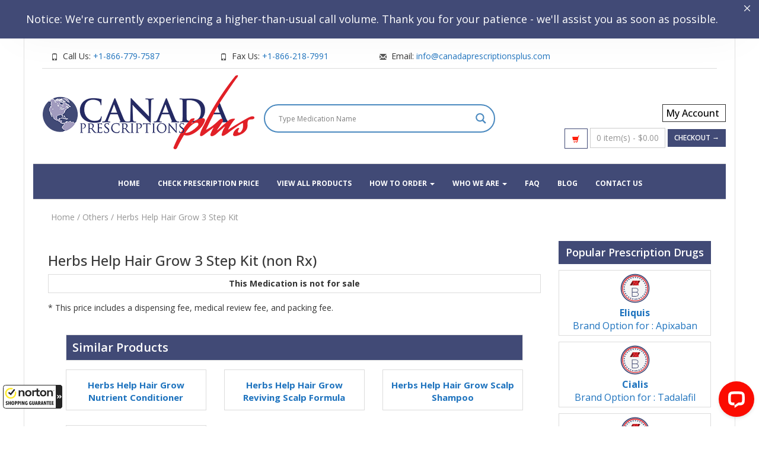

--- FILE ---
content_type: text/html; charset=UTF-8
request_url: https://www.canadaprescriptionsplus.com/online-pharmacy/buy-drug-online/herbs-help-hair-grow-3-step-kit/
body_size: 30379
content:


	 
  

<!DOCTYPE html>
<html lang="en-US">
  <head>
<!-- Google tag (gtag.js) -->
	<script async src="https://www.googletagmanager.com/gtag/js?id=GTM-K8G3892"></script>
<!-- Google Tag Manager -->
<script>(function(w,d,s,l,i){w[l]=w[l]||[];w[l].push({'gtm.start':
new Date().getTime(),event:'gtm.js'});var f=d.getElementsByTagName(s)[0],
j=d.createElement(s),dl=l!='dataLayer'?'&l='+l:'';j.async=true;j.src=
'https://www.googletagmanager.com/gtm.js?id='+i+dl;f.parentNode.insertBefore(j,f);
})(window,document,'script','dataLayer','GTM-K8G3892');</script>
<!-- End Google Tag Manager -->

    <meta http-equiv="Content-Type" content="text/html; charset=UTF-8" />
 
	 

	
<meta name="viewport" content="width=device-width, initial-scale=1.0">
    
  
	  
    <meta name="google-site-verification" content="9OFE5fAQ1TEsBIYfLLJtnQPjp4Ss2DRU1_2h26tzY_8" />	  
    <meta name="google-site-verification" content="_RrwwMhLpNgfQd4QoeZpLsaZegYzAuzkz2v7lyzZVQo" />

	  
        <div id="onFlyHTMLFromAjaxOrText" class="modal fade" role="dialog" style="display:none">
        <div class="modal-dialog">
            <div class="modal-content">
                <div class="modal-header">
                    <button type="button" class="close" data-dismiss="modal">&times;</button>
                    <h4 class="modal-title onFlyHTMLFromAjaxOrTextTitle">Product Information</h4>
                </div>
                <div class="modal-body">
                    <div id="onFlyHTMLFromAjaxOrTextArea"></div>
                </div>
                <div class="modal-footer">
                    <button type="button" class="btn btn-primary" data-dismiss="modal">Close</button>
                </div>
            </div>
        </div>
    </div>

    <meta name='robots' content='index, follow, max-image-preview:large, max-snippet:-1, max-video-preview:-1' />

	<!-- This site is optimized with the Yoast SEO Premium plugin v26.8 (Yoast SEO v26.8) - https://yoast.com/product/yoast-seo-premium-wordpress/ -->
	<title>Buy Herbs Help Hair Grow 3 Step Kit Online - Canada Prescriptions Plus</title>
<link data-rocket-preload as="style" href="https://fonts.googleapis.com/css?family=Open%20Sans%3A400%2C700%2C900%2C700italic%2C400italic%7COpen%20Sans&#038;display=swap" rel="preload">
<link href="https://fonts.googleapis.com/css?family=Open%20Sans%3A400%2C700%2C900%2C700italic%2C400italic%7COpen%20Sans&#038;display=swap" media="print" onload="this.media=&#039;all&#039;" rel="stylesheet">
<noscript data-wpr-hosted-gf-parameters=""><link rel="stylesheet" href="https://fonts.googleapis.com/css?family=Open%20Sans%3A400%2C700%2C900%2C700italic%2C400italic%7COpen%20Sans&#038;display=swap"></noscript>
	<meta name="description" content="Safely buy Herbs Help Hair Grow 3 Step Kit at our Canadian International Pharmacy Association (CIPA) certified online drugstore. Call us today at 1-866-779-7587." />
	<link rel="canonical" href="https://www.canadaprescriptionsplus.com/online-pharmacy/buy-drug-online/herbs-help-hair-grow-3-step-kit/" />
	<meta property="og:locale" content="en_US" />
	<meta property="og:type" content="product" />
	<meta property="og:title" content="Herbs Help Hair Grow 3 Step Kit" />
	<meta property="og:description" content="Safely buy Herbs Help Hair Grow 3 Step Kit at our Canadian International Pharmacy Association (CIPA) certified online drugstore. Call us today at 1-866-779-7587." />
	<meta property="og:url" content="https://www.canadaprescriptionsplus.com/online-pharmacy/buy-drug-online/herbs-help-hair-grow-3-step-kit/" />
	<meta property="og:site_name" content="Canada Prescriptions Plus" />
	<meta property="article:modified_time" content="2020-02-03T16:27:22+00:00" />
	<meta name="twitter:card" content="summary_large_image" />
	<meta name="twitter:label1" content="Availability" />
	<meta name="twitter:data1" content="In stock" />
	<script type="application/ld+json" class="yoast-schema-graph">{"@context":"https://schema.org","@graph":[{"@type":["WebPage","ItemPage"],"@id":"https://www.canadaprescriptionsplus.com/online-pharmacy/buy-drug-online/herbs-help-hair-grow-3-step-kit/","url":"https://www.canadaprescriptionsplus.com/online-pharmacy/buy-drug-online/herbs-help-hair-grow-3-step-kit/","name":"Buy Herbs Help Hair Grow 3 Step Kit Online - Canada Prescriptions Plus","isPartOf":{"@id":"https://www.canadaprescriptionsplus.com/#website"},"description":"Safely buy Herbs Help Hair Grow 3 Step Kit at our Canadian International Pharmacy Association (CIPA) certified online drugstore. Call us today at 1-866-779-7587.","breadcrumb":{"@id":"https://www.canadaprescriptionsplus.com/online-pharmacy/buy-drug-online/herbs-help-hair-grow-3-step-kit/#breadcrumb"},"inLanguage":"en-US","potentialAction":{"@type":"BuyAction","target":"https://www.canadaprescriptionsplus.com/online-pharmacy/buy-drug-online/herbs-help-hair-grow-3-step-kit/"}},{"@type":"BreadcrumbList","@id":"https://www.canadaprescriptionsplus.com/online-pharmacy/buy-drug-online/herbs-help-hair-grow-3-step-kit/#breadcrumb","itemListElement":[{"@type":"ListItem","position":1,"name":"Home","item":"https://www.canadaprescriptionsplus.com/"},{"@type":"ListItem","position":2,"name":"Shop","item":"https://www.canadaprescriptionsplus.com/shop/"},{"@type":"ListItem","position":3,"name":"Herbs Help Hair Grow 3 Step Kit"}]},{"@type":"WebSite","@id":"https://www.canadaprescriptionsplus.com/#website","url":"https://www.canadaprescriptionsplus.com/","name":"Canada Prescriptions Plus","description":"Online pharmacy provides affordable medications at a discounted price and with the convenience of getting delivered right to your door","publisher":{"@id":"https://www.canadaprescriptionsplus.com/#organization"},"potentialAction":[{"@type":"SearchAction","target":{"@type":"EntryPoint","urlTemplate":"https://www.canadaprescriptionsplus.com/?s={search_term_string}"},"query-input":{"@type":"PropertyValueSpecification","valueRequired":true,"valueName":"search_term_string"}}],"inLanguage":"en-US"},{"@type":"Organization","@id":"https://www.canadaprescriptionsplus.com/#organization","name":"Pharmacy","url":"https://www.canadaprescriptionsplus.com/","logo":{"@type":"ImageObject","inLanguage":"en-US","@id":"https://www.canadaprescriptionsplus.com/#/schema/logo/image/","url":"https://www.canadaprescriptionsplus.com/cpup/2018/06/canada-prescription-plus-logo1.png","contentUrl":"https://www.canadaprescriptionsplus.com/cpup/2018/06/canada-prescription-plus-logo1.png","width":374,"height":144,"caption":"Pharmacy"},"image":{"@id":"https://www.canadaprescriptionsplus.com/#/schema/logo/image/"}}]}</script>
	<meta property="og:availability" content="instock" />
	<meta property="product:availability" content="instock" />
	<meta property="product:retailer_item_id" content="15871" />
	<meta property="product:condition" content="new" />
	<!-- / Yoast SEO Premium plugin. -->


<link rel='dns-prefetch' href='//guarantee-cdn.com' />
<link rel='dns-prefetch' href='//fonts.googleapis.com' />
<link href='https://fonts.gstatic.com' crossorigin rel='preconnect' />
<link rel="alternate" title="oEmbed (JSON)" type="application/json+oembed" href="https://www.canadaprescriptionsplus.com/wp-json/oembed/1.0/embed?url=https%3A%2F%2Fwww.canadaprescriptionsplus.com%2Fonline-pharmacy%2Fbuy-drug-online%2Fherbs-help-hair-grow-3-step-kit%2F" />
<link rel="alternate" title="oEmbed (XML)" type="text/xml+oembed" href="https://www.canadaprescriptionsplus.com/wp-json/oembed/1.0/embed?url=https%3A%2F%2Fwww.canadaprescriptionsplus.com%2Fonline-pharmacy%2Fbuy-drug-online%2Fherbs-help-hair-grow-3-step-kit%2F&#038;format=xml" />
<style id='wp-img-auto-sizes-contain-inline-css' type='text/css'>
img:is([sizes=auto i],[sizes^="auto," i]){contain-intrinsic-size:3000px 1500px}
/*# sourceURL=wp-img-auto-sizes-contain-inline-css */
</style>
<style id='wp-block-library-inline-css' type='text/css'>
:root{--wp-block-synced-color:#7a00df;--wp-block-synced-color--rgb:122,0,223;--wp-bound-block-color:var(--wp-block-synced-color);--wp-editor-canvas-background:#ddd;--wp-admin-theme-color:#007cba;--wp-admin-theme-color--rgb:0,124,186;--wp-admin-theme-color-darker-10:#006ba1;--wp-admin-theme-color-darker-10--rgb:0,107,160.5;--wp-admin-theme-color-darker-20:#005a87;--wp-admin-theme-color-darker-20--rgb:0,90,135;--wp-admin-border-width-focus:2px}@media (min-resolution:192dpi){:root{--wp-admin-border-width-focus:1.5px}}.wp-element-button{cursor:pointer}:root .has-very-light-gray-background-color{background-color:#eee}:root .has-very-dark-gray-background-color{background-color:#313131}:root .has-very-light-gray-color{color:#eee}:root .has-very-dark-gray-color{color:#313131}:root .has-vivid-green-cyan-to-vivid-cyan-blue-gradient-background{background:linear-gradient(135deg,#00d084,#0693e3)}:root .has-purple-crush-gradient-background{background:linear-gradient(135deg,#34e2e4,#4721fb 50%,#ab1dfe)}:root .has-hazy-dawn-gradient-background{background:linear-gradient(135deg,#faaca8,#dad0ec)}:root .has-subdued-olive-gradient-background{background:linear-gradient(135deg,#fafae1,#67a671)}:root .has-atomic-cream-gradient-background{background:linear-gradient(135deg,#fdd79a,#004a59)}:root .has-nightshade-gradient-background{background:linear-gradient(135deg,#330968,#31cdcf)}:root .has-midnight-gradient-background{background:linear-gradient(135deg,#020381,#2874fc)}:root{--wp--preset--font-size--normal:16px;--wp--preset--font-size--huge:42px}.has-regular-font-size{font-size:1em}.has-larger-font-size{font-size:2.625em}.has-normal-font-size{font-size:var(--wp--preset--font-size--normal)}.has-huge-font-size{font-size:var(--wp--preset--font-size--huge)}.has-text-align-center{text-align:center}.has-text-align-left{text-align:left}.has-text-align-right{text-align:right}.has-fit-text{white-space:nowrap!important}#end-resizable-editor-section{display:none}.aligncenter{clear:both}.items-justified-left{justify-content:flex-start}.items-justified-center{justify-content:center}.items-justified-right{justify-content:flex-end}.items-justified-space-between{justify-content:space-between}.screen-reader-text{border:0;clip-path:inset(50%);height:1px;margin:-1px;overflow:hidden;padding:0;position:absolute;width:1px;word-wrap:normal!important}.screen-reader-text:focus{background-color:#ddd;clip-path:none;color:#444;display:block;font-size:1em;height:auto;left:5px;line-height:normal;padding:15px 23px 14px;text-decoration:none;top:5px;width:auto;z-index:100000}html :where(.has-border-color){border-style:solid}html :where([style*=border-top-color]){border-top-style:solid}html :where([style*=border-right-color]){border-right-style:solid}html :where([style*=border-bottom-color]){border-bottom-style:solid}html :where([style*=border-left-color]){border-left-style:solid}html :where([style*=border-width]){border-style:solid}html :where([style*=border-top-width]){border-top-style:solid}html :where([style*=border-right-width]){border-right-style:solid}html :where([style*=border-bottom-width]){border-bottom-style:solid}html :where([style*=border-left-width]){border-left-style:solid}html :where(img[class*=wp-image-]){height:auto;max-width:100%}:where(figure){margin:0 0 1em}html :where(.is-position-sticky){--wp-admin--admin-bar--position-offset:var(--wp-admin--admin-bar--height,0px)}@media screen and (max-width:600px){html :where(.is-position-sticky){--wp-admin--admin-bar--position-offset:0px}}

/*# sourceURL=wp-block-library-inline-css */
</style><link rel='stylesheet' id='wc-blocks-style-css' href='https://www.canadaprescriptionsplus.com/plugs/woocommerce/assets/client/blocks/wc-blocks.css' type='text/css' media='all' />
<style id='global-styles-inline-css' type='text/css'>
:root{--wp--preset--aspect-ratio--square: 1;--wp--preset--aspect-ratio--4-3: 4/3;--wp--preset--aspect-ratio--3-4: 3/4;--wp--preset--aspect-ratio--3-2: 3/2;--wp--preset--aspect-ratio--2-3: 2/3;--wp--preset--aspect-ratio--16-9: 16/9;--wp--preset--aspect-ratio--9-16: 9/16;--wp--preset--color--black: #000000;--wp--preset--color--cyan-bluish-gray: #abb8c3;--wp--preset--color--white: #ffffff;--wp--preset--color--pale-pink: #f78da7;--wp--preset--color--vivid-red: #cf2e2e;--wp--preset--color--luminous-vivid-orange: #ff6900;--wp--preset--color--luminous-vivid-amber: #fcb900;--wp--preset--color--light-green-cyan: #7bdcb5;--wp--preset--color--vivid-green-cyan: #00d084;--wp--preset--color--pale-cyan-blue: #8ed1fc;--wp--preset--color--vivid-cyan-blue: #0693e3;--wp--preset--color--vivid-purple: #9b51e0;--wp--preset--gradient--vivid-cyan-blue-to-vivid-purple: linear-gradient(135deg,rgb(6,147,227) 0%,rgb(155,81,224) 100%);--wp--preset--gradient--light-green-cyan-to-vivid-green-cyan: linear-gradient(135deg,rgb(122,220,180) 0%,rgb(0,208,130) 100%);--wp--preset--gradient--luminous-vivid-amber-to-luminous-vivid-orange: linear-gradient(135deg,rgb(252,185,0) 0%,rgb(255,105,0) 100%);--wp--preset--gradient--luminous-vivid-orange-to-vivid-red: linear-gradient(135deg,rgb(255,105,0) 0%,rgb(207,46,46) 100%);--wp--preset--gradient--very-light-gray-to-cyan-bluish-gray: linear-gradient(135deg,rgb(238,238,238) 0%,rgb(169,184,195) 100%);--wp--preset--gradient--cool-to-warm-spectrum: linear-gradient(135deg,rgb(74,234,220) 0%,rgb(151,120,209) 20%,rgb(207,42,186) 40%,rgb(238,44,130) 60%,rgb(251,105,98) 80%,rgb(254,248,76) 100%);--wp--preset--gradient--blush-light-purple: linear-gradient(135deg,rgb(255,206,236) 0%,rgb(152,150,240) 100%);--wp--preset--gradient--blush-bordeaux: linear-gradient(135deg,rgb(254,205,165) 0%,rgb(254,45,45) 50%,rgb(107,0,62) 100%);--wp--preset--gradient--luminous-dusk: linear-gradient(135deg,rgb(255,203,112) 0%,rgb(199,81,192) 50%,rgb(65,88,208) 100%);--wp--preset--gradient--pale-ocean: linear-gradient(135deg,rgb(255,245,203) 0%,rgb(182,227,212) 50%,rgb(51,167,181) 100%);--wp--preset--gradient--electric-grass: linear-gradient(135deg,rgb(202,248,128) 0%,rgb(113,206,126) 100%);--wp--preset--gradient--midnight: linear-gradient(135deg,rgb(2,3,129) 0%,rgb(40,116,252) 100%);--wp--preset--font-size--small: 13px;--wp--preset--font-size--medium: 20px;--wp--preset--font-size--large: 36px;--wp--preset--font-size--x-large: 42px;--wp--preset--spacing--20: 0.44rem;--wp--preset--spacing--30: 0.67rem;--wp--preset--spacing--40: 1rem;--wp--preset--spacing--50: 1.5rem;--wp--preset--spacing--60: 2.25rem;--wp--preset--spacing--70: 3.38rem;--wp--preset--spacing--80: 5.06rem;--wp--preset--shadow--natural: 6px 6px 9px rgba(0, 0, 0, 0.2);--wp--preset--shadow--deep: 12px 12px 50px rgba(0, 0, 0, 0.4);--wp--preset--shadow--sharp: 6px 6px 0px rgba(0, 0, 0, 0.2);--wp--preset--shadow--outlined: 6px 6px 0px -3px rgb(255, 255, 255), 6px 6px rgb(0, 0, 0);--wp--preset--shadow--crisp: 6px 6px 0px rgb(0, 0, 0);}:where(.is-layout-flex){gap: 0.5em;}:where(.is-layout-grid){gap: 0.5em;}body .is-layout-flex{display: flex;}.is-layout-flex{flex-wrap: wrap;align-items: center;}.is-layout-flex > :is(*, div){margin: 0;}body .is-layout-grid{display: grid;}.is-layout-grid > :is(*, div){margin: 0;}:where(.wp-block-columns.is-layout-flex){gap: 2em;}:where(.wp-block-columns.is-layout-grid){gap: 2em;}:where(.wp-block-post-template.is-layout-flex){gap: 1.25em;}:where(.wp-block-post-template.is-layout-grid){gap: 1.25em;}.has-black-color{color: var(--wp--preset--color--black) !important;}.has-cyan-bluish-gray-color{color: var(--wp--preset--color--cyan-bluish-gray) !important;}.has-white-color{color: var(--wp--preset--color--white) !important;}.has-pale-pink-color{color: var(--wp--preset--color--pale-pink) !important;}.has-vivid-red-color{color: var(--wp--preset--color--vivid-red) !important;}.has-luminous-vivid-orange-color{color: var(--wp--preset--color--luminous-vivid-orange) !important;}.has-luminous-vivid-amber-color{color: var(--wp--preset--color--luminous-vivid-amber) !important;}.has-light-green-cyan-color{color: var(--wp--preset--color--light-green-cyan) !important;}.has-vivid-green-cyan-color{color: var(--wp--preset--color--vivid-green-cyan) !important;}.has-pale-cyan-blue-color{color: var(--wp--preset--color--pale-cyan-blue) !important;}.has-vivid-cyan-blue-color{color: var(--wp--preset--color--vivid-cyan-blue) !important;}.has-vivid-purple-color{color: var(--wp--preset--color--vivid-purple) !important;}.has-black-background-color{background-color: var(--wp--preset--color--black) !important;}.has-cyan-bluish-gray-background-color{background-color: var(--wp--preset--color--cyan-bluish-gray) !important;}.has-white-background-color{background-color: var(--wp--preset--color--white) !important;}.has-pale-pink-background-color{background-color: var(--wp--preset--color--pale-pink) !important;}.has-vivid-red-background-color{background-color: var(--wp--preset--color--vivid-red) !important;}.has-luminous-vivid-orange-background-color{background-color: var(--wp--preset--color--luminous-vivid-orange) !important;}.has-luminous-vivid-amber-background-color{background-color: var(--wp--preset--color--luminous-vivid-amber) !important;}.has-light-green-cyan-background-color{background-color: var(--wp--preset--color--light-green-cyan) !important;}.has-vivid-green-cyan-background-color{background-color: var(--wp--preset--color--vivid-green-cyan) !important;}.has-pale-cyan-blue-background-color{background-color: var(--wp--preset--color--pale-cyan-blue) !important;}.has-vivid-cyan-blue-background-color{background-color: var(--wp--preset--color--vivid-cyan-blue) !important;}.has-vivid-purple-background-color{background-color: var(--wp--preset--color--vivid-purple) !important;}.has-black-border-color{border-color: var(--wp--preset--color--black) !important;}.has-cyan-bluish-gray-border-color{border-color: var(--wp--preset--color--cyan-bluish-gray) !important;}.has-white-border-color{border-color: var(--wp--preset--color--white) !important;}.has-pale-pink-border-color{border-color: var(--wp--preset--color--pale-pink) !important;}.has-vivid-red-border-color{border-color: var(--wp--preset--color--vivid-red) !important;}.has-luminous-vivid-orange-border-color{border-color: var(--wp--preset--color--luminous-vivid-orange) !important;}.has-luminous-vivid-amber-border-color{border-color: var(--wp--preset--color--luminous-vivid-amber) !important;}.has-light-green-cyan-border-color{border-color: var(--wp--preset--color--light-green-cyan) !important;}.has-vivid-green-cyan-border-color{border-color: var(--wp--preset--color--vivid-green-cyan) !important;}.has-pale-cyan-blue-border-color{border-color: var(--wp--preset--color--pale-cyan-blue) !important;}.has-vivid-cyan-blue-border-color{border-color: var(--wp--preset--color--vivid-cyan-blue) !important;}.has-vivid-purple-border-color{border-color: var(--wp--preset--color--vivid-purple) !important;}.has-vivid-cyan-blue-to-vivid-purple-gradient-background{background: var(--wp--preset--gradient--vivid-cyan-blue-to-vivid-purple) !important;}.has-light-green-cyan-to-vivid-green-cyan-gradient-background{background: var(--wp--preset--gradient--light-green-cyan-to-vivid-green-cyan) !important;}.has-luminous-vivid-amber-to-luminous-vivid-orange-gradient-background{background: var(--wp--preset--gradient--luminous-vivid-amber-to-luminous-vivid-orange) !important;}.has-luminous-vivid-orange-to-vivid-red-gradient-background{background: var(--wp--preset--gradient--luminous-vivid-orange-to-vivid-red) !important;}.has-very-light-gray-to-cyan-bluish-gray-gradient-background{background: var(--wp--preset--gradient--very-light-gray-to-cyan-bluish-gray) !important;}.has-cool-to-warm-spectrum-gradient-background{background: var(--wp--preset--gradient--cool-to-warm-spectrum) !important;}.has-blush-light-purple-gradient-background{background: var(--wp--preset--gradient--blush-light-purple) !important;}.has-blush-bordeaux-gradient-background{background: var(--wp--preset--gradient--blush-bordeaux) !important;}.has-luminous-dusk-gradient-background{background: var(--wp--preset--gradient--luminous-dusk) !important;}.has-pale-ocean-gradient-background{background: var(--wp--preset--gradient--pale-ocean) !important;}.has-electric-grass-gradient-background{background: var(--wp--preset--gradient--electric-grass) !important;}.has-midnight-gradient-background{background: var(--wp--preset--gradient--midnight) !important;}.has-small-font-size{font-size: var(--wp--preset--font-size--small) !important;}.has-medium-font-size{font-size: var(--wp--preset--font-size--medium) !important;}.has-large-font-size{font-size: var(--wp--preset--font-size--large) !important;}.has-x-large-font-size{font-size: var(--wp--preset--font-size--x-large) !important;}
/*# sourceURL=global-styles-inline-css */
</style>

<style id='classic-theme-styles-inline-css' type='text/css'>
/*! This file is auto-generated */
.wp-block-button__link{color:#fff;background-color:#32373c;border-radius:9999px;box-shadow:none;text-decoration:none;padding:calc(.667em + 2px) calc(1.333em + 2px);font-size:1.125em}.wp-block-file__button{background:#32373c;color:#fff;text-decoration:none}
/*# sourceURL=/wp-includes/css/classic-themes.min.css */
</style>
<style id='responsive-menu-inline-css' type='text/css'>
/** This file is major component of this plugin so please don't try to edit here. */
#rmp_menu_trigger-192398 {
  width: 55px;
  height: 55px;
  position: fixed;
  top: 15px;
  border-radius: 5px;
  display: none;
  text-decoration: none;
  right: 5%;
  background: #000000;
  transition: transform 0.5s, background-color 0.5s;
}
#rmp_menu_trigger-192398:hover, #rmp_menu_trigger-192398:focus {
  background: #000000;
  text-decoration: unset;
}
#rmp_menu_trigger-192398.is-active {
  background: #000000;
}
#rmp_menu_trigger-192398 .rmp-trigger-box {
  width: 25px;
  color: #ffffff;
}
#rmp_menu_trigger-192398 .rmp-trigger-icon-active, #rmp_menu_trigger-192398 .rmp-trigger-text-open {
  display: none;
}
#rmp_menu_trigger-192398.is-active .rmp-trigger-icon-active, #rmp_menu_trigger-192398.is-active .rmp-trigger-text-open {
  display: inline;
}
#rmp_menu_trigger-192398.is-active .rmp-trigger-icon-inactive, #rmp_menu_trigger-192398.is-active .rmp-trigger-text {
  display: none;
}
#rmp_menu_trigger-192398 .rmp-trigger-label {
  color: #ffffff;
  pointer-events: none;
  line-height: 13px;
  font-family: inherit;
  font-size: 14px;
  display: inline;
  text-transform: inherit;
}
#rmp_menu_trigger-192398 .rmp-trigger-label.rmp-trigger-label-top {
  display: block;
  margin-bottom: 12px;
}
#rmp_menu_trigger-192398 .rmp-trigger-label.rmp-trigger-label-bottom {
  display: block;
  margin-top: 12px;
}
#rmp_menu_trigger-192398 .responsive-menu-pro-inner {
  display: block;
}
#rmp_menu_trigger-192398 .rmp-trigger-icon-inactive .rmp-font-icon {
  color: #ffffff;
}
#rmp_menu_trigger-192398 .responsive-menu-pro-inner, #rmp_menu_trigger-192398 .responsive-menu-pro-inner::before, #rmp_menu_trigger-192398 .responsive-menu-pro-inner::after {
  width: 25px;
  height: 3px;
  background-color: #ffffff;
  border-radius: 4px;
  position: absolute;
}
#rmp_menu_trigger-192398 .rmp-trigger-icon-active .rmp-font-icon {
  color: #ffffff;
}
#rmp_menu_trigger-192398.is-active .responsive-menu-pro-inner, #rmp_menu_trigger-192398.is-active .responsive-menu-pro-inner::before, #rmp_menu_trigger-192398.is-active .responsive-menu-pro-inner::after {
  background-color: #ffffff;
}
#rmp_menu_trigger-192398:hover .rmp-trigger-icon-inactive .rmp-font-icon {
  color: #ffffff;
}
#rmp_menu_trigger-192398:not(.is-active):hover .responsive-menu-pro-inner, #rmp_menu_trigger-192398:not(.is-active):hover .responsive-menu-pro-inner::before, #rmp_menu_trigger-192398:not(.is-active):hover .responsive-menu-pro-inner::after {
  background-color: #ffffff;
}
#rmp_menu_trigger-192398 .responsive-menu-pro-inner::before {
  top: 10px;
}
#rmp_menu_trigger-192398 .responsive-menu-pro-inner::after {
  bottom: 10px;
}
#rmp_menu_trigger-192398.is-active .responsive-menu-pro-inner::after {
  bottom: 0;
}
/* Hamburger menu styling */
@media screen and (max-width: 1024px) {
  /** Menu Title Style */
  /** Menu Additional Content Style */
  #rmp_menu_trigger-192398 {
    display: block;
  }
  #rmp-container-192398 {
    position: fixed;
    top: 0;
    margin: 0;
    transition: transform 0.5s;
    overflow: auto;
    display: block;
    width: 75%;
    background-color: #212121;
    background-image: url("");
    height: 100%;
    right: 0;
    padding-top: 0px;
    padding-left: 0px;
    padding-bottom: 0px;
    padding-right: 0px;
  }
  #rmp-menu-wrap-192398 {
    padding-top: 0px;
    padding-left: 0px;
    padding-bottom: 0px;
    padding-right: 0px;
    background-color: #212121;
  }
  #rmp-menu-wrap-192398 .rmp-menu, #rmp-menu-wrap-192398 .rmp-submenu {
    width: 100%;
    box-sizing: border-box;
    margin: 0;
    padding: 0;
  }
  #rmp-menu-wrap-192398 .rmp-submenu-depth-1 .rmp-menu-item-link {
    padding-left: 10%;
  }
  #rmp-menu-wrap-192398 .rmp-submenu-depth-2 .rmp-menu-item-link {
    padding-left: 15%;
  }
  #rmp-menu-wrap-192398 .rmp-submenu-depth-3 .rmp-menu-item-link {
    padding-left: 20%;
  }
  #rmp-menu-wrap-192398 .rmp-submenu-depth-4 .rmp-menu-item-link {
    padding-left: 25%;
  }
  #rmp-menu-wrap-192398 .rmp-submenu.rmp-submenu-open {
    display: block;
  }
  #rmp-menu-wrap-192398 .rmp-menu-item {
    width: 100%;
    list-style: none;
    margin: 0;
  }
  #rmp-menu-wrap-192398 .rmp-menu-item-link {
    height: 40px;
    line-height: 40px;
    font-size: 13px;
    border-bottom: 1px solid #212121;
    font-family: inherit;
    color: #ffffff;
    text-align: left;
    background-color: #212121;
    font-weight: normal;
    letter-spacing: 0px;
    display: block;
    box-sizing: border-box;
    width: 100%;
    text-decoration: none;
    position: relative;
    overflow: hidden;
    transition: background-color 0.5s, border-color 0.5s, 0.5s;
    padding: 0 5%;
    padding-right: 50px;
  }
  #rmp-menu-wrap-192398 .rmp-menu-item-link:after, #rmp-menu-wrap-192398 .rmp-menu-item-link:before {
    display: none;
  }
  #rmp-menu-wrap-192398 .rmp-menu-item-link:hover, #rmp-menu-wrap-192398 .rmp-menu-item-link:focus {
    color: #ffffff;
    border-color: #212121;
    background-color: #3f3f3f;
  }
  #rmp-menu-wrap-192398 .rmp-menu-item-link:focus {
    outline: none;
    border-color: unset;
    box-shadow: unset;
  }
  #rmp-menu-wrap-192398 .rmp-menu-item-link .rmp-font-icon {
    height: 40px;
    line-height: 40px;
    margin-right: 10px;
    font-size: 13px;
  }
  #rmp-menu-wrap-192398 .rmp-menu-current-item .rmp-menu-item-link {
    color: #ffffff;
    border-color: #212121;
    background-color: #212121;
  }
  #rmp-menu-wrap-192398 .rmp-menu-current-item .rmp-menu-item-link:hover, #rmp-menu-wrap-192398 .rmp-menu-current-item .rmp-menu-item-link:focus {
    color: #ffffff;
    border-color: #3f3f3f;
    background-color: #3f3f3f;
  }
  #rmp-menu-wrap-192398 .rmp-menu-subarrow {
    position: absolute;
    top: 0;
    bottom: 0;
    text-align: center;
    overflow: hidden;
    background-size: cover;
    overflow: hidden;
    right: 0;
    border-left-style: solid;
    border-left-color: #212121;
    border-left-width: 1px;
    height: 39px;
    width: 40px;
    color: #ffffff;
    background-color: #212121;
  }
  #rmp-menu-wrap-192398 .rmp-menu-subarrow svg {
    fill: #ffffff;
  }
  #rmp-menu-wrap-192398 .rmp-menu-subarrow:hover {
    color: #ffffff;
    border-color: #3f3f3f;
    background-color: #3f3f3f;
  }
  #rmp-menu-wrap-192398 .rmp-menu-subarrow:hover svg {
    fill: #ffffff;
  }
  #rmp-menu-wrap-192398 .rmp-menu-subarrow .rmp-font-icon {
    margin-right: unset;
  }
  #rmp-menu-wrap-192398 .rmp-menu-subarrow * {
    vertical-align: middle;
    line-height: 39px;
  }
  #rmp-menu-wrap-192398 .rmp-menu-subarrow-active {
    display: block;
    background-size: cover;
    color: #ffffff;
    border-color: #212121;
    background-color: #212121;
  }
  #rmp-menu-wrap-192398 .rmp-menu-subarrow-active svg {
    fill: #ffffff;
  }
  #rmp-menu-wrap-192398 .rmp-menu-subarrow-active:hover {
    color: #ffffff;
    border-color: #3f3f3f;
    background-color: #3f3f3f;
  }
  #rmp-menu-wrap-192398 .rmp-menu-subarrow-active:hover svg {
    fill: #ffffff;
  }
  #rmp-menu-wrap-192398 .rmp-submenu {
    display: none;
  }
  #rmp-menu-wrap-192398 .rmp-submenu .rmp-menu-item-link {
    height: 40px;
    line-height: 40px;
    letter-spacing: 0px;
    font-size: 13px;
    border-bottom: 1px solid #212121;
    font-family: inherit;
    font-weight: normal;
    color: #ffffff;
    text-align: left;
    background-color: #212121;
  }
  #rmp-menu-wrap-192398 .rmp-submenu .rmp-menu-item-link:hover, #rmp-menu-wrap-192398 .rmp-submenu .rmp-menu-item-link:focus {
    color: #ffffff;
    border-color: #212121;
    background-color: #3f3f3f;
  }
  #rmp-menu-wrap-192398 .rmp-submenu .rmp-menu-current-item .rmp-menu-item-link {
    color: #ffffff;
    border-color: #212121;
    background-color: #212121;
  }
  #rmp-menu-wrap-192398 .rmp-submenu .rmp-menu-current-item .rmp-menu-item-link:hover, #rmp-menu-wrap-192398 .rmp-submenu .rmp-menu-current-item .rmp-menu-item-link:focus {
    color: #ffffff;
    border-color: #3f3f3f;
    background-color: #3f3f3f;
  }
  #rmp-menu-wrap-192398 .rmp-submenu .rmp-menu-subarrow {
    right: 0;
    border-right: unset;
    border-left-style: solid;
    border-left-color: #1d4354;
    border-left-width: 0px;
    height: 39px;
    line-height: 39px;
    width: 40px;
    color: #fff;
    background-color: inherit;
  }
  #rmp-menu-wrap-192398 .rmp-submenu .rmp-menu-subarrow:hover {
    color: #fff;
    border-color: #3f3f3f;
    background-color: inherit;
  }
  #rmp-menu-wrap-192398 .rmp-submenu .rmp-menu-subarrow-active {
    color: #fff;
    border-color: #1d4354;
    background-color: inherit;
  }
  #rmp-menu-wrap-192398 .rmp-submenu .rmp-menu-subarrow-active:hover {
    color: #fff;
    border-color: #3f3f3f;
    background-color: inherit;
  }
  #rmp-menu-wrap-192398 .rmp-menu-item-description {
    margin: 0;
    padding: 5px 5%;
    opacity: 0.8;
    color: #ffffff;
  }
  #rmp-search-box-192398 {
    display: block;
    padding-top: 0px;
    padding-left: 5%;
    padding-bottom: 0px;
    padding-right: 5%;
  }
  #rmp-search-box-192398 .rmp-search-form {
    margin: 0;
  }
  #rmp-search-box-192398 .rmp-search-box {
    background: #ffffff;
    border: 1px solid #dadada;
    color: #333333;
    width: 100%;
    padding: 0 5%;
    border-radius: 30px;
    height: 45px;
    -webkit-appearance: none;
  }
  #rmp-search-box-192398 .rmp-search-box::placeholder {
    color: #c7c7cd;
  }
  #rmp-search-box-192398 .rmp-search-box:focus {
    background-color: #ffffff;
    outline: 2px solid #dadada;
    color: #333333;
  }
  #rmp-menu-title-192398 {
    background-color: #252a63;
    color: #ffffff;
    text-align: left;
    font-size: 13px;
    padding-top: 10%;
    padding-left: 5%;
    padding-bottom: 0%;
    padding-right: 5%;
    font-weight: 400;
    transition: background-color 0.5s, border-color 0.5s, color 0.5s;
  }
  #rmp-menu-title-192398:hover {
    background-color: #212121;
    color: #ffffff;
  }
  #rmp-menu-title-192398 > .rmp-menu-title-link {
    color: #ffffff;
    width: 100%;
    background-color: unset;
    text-decoration: none;
  }
  #rmp-menu-title-192398 > .rmp-menu-title-link:hover {
    color: #ffffff;
  }
  #rmp-menu-title-192398 .rmp-font-icon {
    font-size: 13px;
  }
  #rmp-menu-additional-content-192398 {
    padding-top: 0px;
    padding-left: 5%;
    padding-bottom: 0px;
    padding-right: 5%;
    color: #ffffff;
    text-align: center;
    font-size: 16px;
  }
}
/**
This file contents common styling of menus.
*/
.rmp-container {
  display: none;
  visibility: visible;
  padding: 0px 0px 0px 0px;
  z-index: 99998;
  transition: all 0.3s;
  /** Scrolling bar in menu setting box **/
}
.rmp-container.rmp-fade-top, .rmp-container.rmp-fade-left, .rmp-container.rmp-fade-right, .rmp-container.rmp-fade-bottom {
  display: none;
}
.rmp-container.rmp-slide-left, .rmp-container.rmp-push-left {
  transform: translateX(-100%);
  -ms-transform: translateX(-100%);
  -webkit-transform: translateX(-100%);
  -moz-transform: translateX(-100%);
}
.rmp-container.rmp-slide-left.rmp-menu-open, .rmp-container.rmp-push-left.rmp-menu-open {
  transform: translateX(0);
  -ms-transform: translateX(0);
  -webkit-transform: translateX(0);
  -moz-transform: translateX(0);
}
.rmp-container.rmp-slide-right, .rmp-container.rmp-push-right {
  transform: translateX(100%);
  -ms-transform: translateX(100%);
  -webkit-transform: translateX(100%);
  -moz-transform: translateX(100%);
}
.rmp-container.rmp-slide-right.rmp-menu-open, .rmp-container.rmp-push-right.rmp-menu-open {
  transform: translateX(0);
  -ms-transform: translateX(0);
  -webkit-transform: translateX(0);
  -moz-transform: translateX(0);
}
.rmp-container.rmp-slide-top, .rmp-container.rmp-push-top {
  transform: translateY(-100%);
  -ms-transform: translateY(-100%);
  -webkit-transform: translateY(-100%);
  -moz-transform: translateY(-100%);
}
.rmp-container.rmp-slide-top.rmp-menu-open, .rmp-container.rmp-push-top.rmp-menu-open {
  transform: translateY(0);
  -ms-transform: translateY(0);
  -webkit-transform: translateY(0);
  -moz-transform: translateY(0);
}
.rmp-container.rmp-slide-bottom, .rmp-container.rmp-push-bottom {
  transform: translateY(100%);
  -ms-transform: translateY(100%);
  -webkit-transform: translateY(100%);
  -moz-transform: translateY(100%);
}
.rmp-container.rmp-slide-bottom.rmp-menu-open, .rmp-container.rmp-push-bottom.rmp-menu-open {
  transform: translateX(0);
  -ms-transform: translateX(0);
  -webkit-transform: translateX(0);
  -moz-transform: translateX(0);
}
.rmp-container::-webkit-scrollbar {
  width: 0px;
}
.rmp-container ::-webkit-scrollbar-track {
  box-shadow: inset 0 0 5px transparent;
}
.rmp-container ::-webkit-scrollbar-thumb {
  background: transparent;
}
.rmp-container ::-webkit-scrollbar-thumb:hover {
  background: transparent;
}
.rmp-container .rmp-menu-wrap .rmp-menu {
  transition: none;
  border-radius: 0;
  box-shadow: none;
  background: none;
  border: 0;
  bottom: auto;
  box-sizing: border-box;
  clip: auto;
  color: #666;
  display: block;
  float: none;
  font-family: inherit;
  font-size: 14px;
  height: auto;
  left: auto;
  line-height: 1.7;
  list-style-type: none;
  margin: 0;
  min-height: auto;
  max-height: none;
  opacity: 1;
  outline: none;
  overflow: visible;
  padding: 0;
  position: relative;
  pointer-events: auto;
  right: auto;
  text-align: left;
  text-decoration: none;
  text-indent: 0;
  text-transform: none;
  transform: none;
  top: auto;
  visibility: inherit;
  width: auto;
  word-wrap: break-word;
  white-space: normal;
}
.rmp-container .rmp-menu-additional-content {
  display: block;
  word-break: break-word;
}
.rmp-container .rmp-menu-title {
  display: flex;
  flex-direction: column;
}
.rmp-container .rmp-menu-title .rmp-menu-title-image {
  max-width: 100%;
  margin-bottom: 15px;
  display: block;
  margin: auto;
  margin-bottom: 15px;
}
button.rmp_menu_trigger {
  z-index: 999999;
  overflow: hidden;
  outline: none;
  border: 0;
  display: none;
  margin: 0;
  transition: transform 0.5s, background-color 0.5s;
  padding: 0;
}
button.rmp_menu_trigger .responsive-menu-pro-inner::before, button.rmp_menu_trigger .responsive-menu-pro-inner::after {
  content: "";
  display: block;
}
button.rmp_menu_trigger .responsive-menu-pro-inner::before {
  top: 10px;
}
button.rmp_menu_trigger .responsive-menu-pro-inner::after {
  bottom: 10px;
}
button.rmp_menu_trigger .rmp-trigger-box {
  width: 40px;
  display: inline-block;
  position: relative;
  pointer-events: none;
  vertical-align: super;
}
/*  Menu Trigger Boring Animation */
.rmp-menu-trigger-boring .responsive-menu-pro-inner {
  transition-property: none;
}
.rmp-menu-trigger-boring .responsive-menu-pro-inner::after, .rmp-menu-trigger-boring .responsive-menu-pro-inner::before {
  transition-property: none;
}
.rmp-menu-trigger-boring.is-active .responsive-menu-pro-inner {
  transform: rotate(45deg);
}
.rmp-menu-trigger-boring.is-active .responsive-menu-pro-inner:before {
  top: 0;
  opacity: 0;
}
.rmp-menu-trigger-boring.is-active .responsive-menu-pro-inner:after {
  bottom: 0;
  transform: rotate(-90deg);
}

/*# sourceURL=responsive-menu-inline-css */
</style>
<link rel='stylesheet' id='dashicons-css' href='https://www.canadaprescriptionsplus.com/cpin/css/dashicons.min.css' type='text/css' media='all' />
<link rel='stylesheet' id='photoswipe-css' href='https://www.canadaprescriptionsplus.com/plugs/woocommerce/assets/css/photoswipe/photoswipe.min.css' type='text/css' media='all' />
<link rel='stylesheet' id='photoswipe-default-skin-css' href='https://www.canadaprescriptionsplus.com/plugs/woocommerce/assets/css/photoswipe/default-skin/default-skin.min.css' type='text/css' media='all' />
<link rel='stylesheet' id='woocommerce-layout-css' href='https://www.canadaprescriptionsplus.com/plugs/woocommerce/assets/css/woocommerce-layout.css' type='text/css' media='all' />
<link rel='stylesheet' id='woocommerce-smallscreen-css' href='https://www.canadaprescriptionsplus.com/plugs/woocommerce/assets/css/woocommerce-smallscreen.css' type='text/css' media='only screen and (max-width: 768px)' />
<link rel='stylesheet' id='woocommerce-general-css' href='https://www.canadaprescriptionsplus.com/plugs/woocommerce/assets/css/woocommerce.css' type='text/css' media='all' />
<style id='woocommerce-inline-inline-css' type='text/css'>
.woocommerce form .form-row .required { visibility: visible; }
/*# sourceURL=woocommerce-inline-inline-css */
</style>
<link rel='stylesheet' id='wmpci-public-style-css' href='https://www.canadaprescriptionsplus.com/plugs/wp-modal-popup-with-cookie-integration/assets/css/wmpci-public.css' type='text/css' media='all' />
<link rel='stylesheet' id='FontAwesome-css' href='https://www.canadaprescriptionsplus.com/plugs/youbrandinc_products/font-awesome/css/font-awesome.min.css' type='text/css' media='all' />
<link rel='stylesheet' id='parent-style-css' href='https://www.canadaprescriptionsplus.com/cpcon/themes/123medicine/style.css' type='text/css' media='all' />
<link rel='stylesheet' id='parent-theme-css' href='https://www.canadaprescriptionsplus.com/cpcon/themes/123medicine/style.css' type='text/css' media='all' />
<link rel='stylesheet' id='child-theme-css' href='https://www.canadaprescriptionsplus.com/cpcon/themes/123medicine-child/style.css' type='text/css' media='all' />
<link rel='stylesheet' id='lpd-bootstrap-css' href='https://www.canadaprescriptionsplus.com/cpcon/themes/123medicine/assets/css/bootstrap.css' type='text/css' media='all' />
<link rel='stylesheet' id='lpd-halflings-css' href='https://www.canadaprescriptionsplus.com/cpcon/themes/123medicine/assets/glyphicons_halflings/web/html_css/css/halflings.css' type='text/css' media='all' />
<link rel='stylesheet' id='lpd-social-css' href='https://www.canadaprescriptionsplus.com/cpcon/themes/123medicine/assets/glyphicons_social/web/html_css/css/social.css' type='text/css' media='all' />
<link rel='stylesheet' id='lpd-glyphicons-css' href='https://www.canadaprescriptionsplus.com/cpcon/themes/123medicine/assets/glyphicons/web/html_css/css/glyphicons.css' type='text/css' media='all' />
<link rel='stylesheet' id='lpd-application-css' href='https://www.canadaprescriptionsplus.com/cpcon/themes/123medicine/assets/css/application.css' type='text/css' media='all' />
<link rel='stylesheet' id='lpd-fonts-css' href='https://www.canadaprescriptionsplus.com/cpcon/themes/123medicine/assets/css/fonts.css' type='text/css' media='all' />
<link rel='stylesheet' id='lpd-cc-css' href='https://www.canadaprescriptionsplus.com/cpcon/themes/123medicine/assets/css/cc.css' type='text/css' media='all' />
<link rel='stylesheet' id='mediaBoxes-css' href='https://www.canadaprescriptionsplus.com/cpcon/themes/123medicine/assets/Multi_Purpose_Media_Boxes/plugin/css/mediaBoxes.css' type='text/css' media='all' />
<link rel='stylesheet' id='lpd-style-css' href='https://www.canadaprescriptionsplus.com/cpcon/themes/123medicine-child/style.css' type='text/css' media='all' />
<link rel='stylesheet' id='wpdreams-asl-basic-css' href='https://www.canadaprescriptionsplus.com/plugs/ajax-search-lite/css/style.basic.css' type='text/css' media='all' />
<link rel='stylesheet' id='wpdreams-ajaxsearchlite-css' href='https://www.canadaprescriptionsplus.com/plugs/ajax-search-lite/css/style-curvy-blue.css' type='text/css' media='all' />
<link rel='stylesheet' id='notificationx-public-css' href='https://www.canadaprescriptionsplus.com/plugs/notificationx/assets/public/css/frontend.css' type='text/css' media='all' />
<link rel='stylesheet' id='notificationx-pro-public-css' href='https://www.canadaprescriptionsplus.com/plugs/notificationx-pro/assets/public/css/frontend.css' type='text/css' media='all' />
<link rel='stylesheet' id='woocommerce-css' href='https://www.canadaprescriptionsplus.com/cpcon/themes/123medicine/assets/css/woocommerce.css' type='text/css' media='all' />
<link rel='stylesheet' id='responsive-css-css' href='https://www.canadaprescriptionsplus.com/cpcon/themes/123medicine/assets/css/responsive.css' type='text/css' media='all' />

<script type="text/javascript" src="https://www.canadaprescriptionsplus.com/cpin/js/jquery/jquery.min.js" id="jquery-core-js"></script>
<script type="text/javascript" src="https://www.canadaprescriptionsplus.com/cpin/js/jquery/jquery-migrate.min.js" id="jquery-migrate-js" data-rocket-defer defer></script>
<script type="text/javascript" id="rmp_menu_scripts-js-extra">
/* <![CDATA[ */
var rmp_menu = {"ajaxURL":"https://www.canadaprescriptionsplus.com/wadmcpp/admin-ajax.php","wp_nonce":"205133bd13","menu":[{"menu_theme":"Default","theme_type":"default","theme_location_menu":"0","submenu_submenu_arrow_width":"40","submenu_submenu_arrow_width_unit":"px","submenu_submenu_arrow_height":"39","submenu_submenu_arrow_height_unit":"px","submenu_arrow_position":"right","submenu_sub_arrow_background_colour":"","submenu_sub_arrow_background_hover_colour":"","submenu_sub_arrow_background_colour_active":"","submenu_sub_arrow_background_hover_colour_active":"","submenu_sub_arrow_border_width":"","submenu_sub_arrow_border_width_unit":"px","submenu_sub_arrow_border_colour":"#1d4354","submenu_sub_arrow_border_hover_colour":"#3f3f3f","submenu_sub_arrow_border_colour_active":"#1d4354","submenu_sub_arrow_border_hover_colour_active":"#3f3f3f","submenu_sub_arrow_shape_colour":"#fff","submenu_sub_arrow_shape_hover_colour":"#fff","submenu_sub_arrow_shape_colour_active":"#fff","submenu_sub_arrow_shape_hover_colour_active":"#fff","use_header_bar":"off","header_bar_items_order":{"logo":"off","title":"on","additional content":"off","menu":"on","search":"off"},"header_bar_title":"Responsive Menu","header_bar_html_content":"","header_bar_logo":"","header_bar_logo_link":"","header_bar_logo_width":"","header_bar_logo_width_unit":"%","header_bar_logo_height":"","header_bar_logo_height_unit":"px","header_bar_height":"80","header_bar_height_unit":"px","header_bar_padding":{"top":"0px","right":"5%","bottom":"0px","left":"5%"},"header_bar_font":"","header_bar_font_size":"14","header_bar_font_size_unit":"px","header_bar_text_color":"#ffffff","header_bar_background_color":"#1d4354","header_bar_breakpoint":"8000","header_bar_position_type":"fixed","header_bar_adjust_page":"on","header_bar_scroll_enable":"off","header_bar_scroll_background_color":"#36bdf6","mobile_breakpoint":"600","tablet_breakpoint":"1024","transition_speed":"0.5","sub_menu_speed":"0.2","show_menu_on_page_load":"off","menu_disable_scrolling":"off","menu_overlay":"off","menu_overlay_colour":"rgba(0,0,0,0.7)","desktop_menu_width":"","desktop_menu_width_unit":"%","desktop_menu_positioning":"absolute","desktop_menu_side":"left","desktop_menu_to_hide":"","use_current_theme_location":"off","mega_menu":{"225":"off","227":"off","229":"off","228":"off","226":"off"},"desktop_submenu_open_animation":"none","desktop_submenu_open_animation_speed":"100ms","desktop_submenu_open_on_click":"off","desktop_menu_hide_and_show":"off","menu_name":"Default Menu","menu_to_use":"main","different_menu_for_mobile":"off","menu_to_use_in_mobile":"main-menu","use_mobile_menu":"on","use_tablet_menu":"on","use_desktop_menu":"off","menu_display_on":"all-pages","menu_to_hide":"","submenu_descriptions_on":"off","custom_walker":"","menu_background_colour":"#212121","menu_depth":"5","smooth_scroll_on":"off","smooth_scroll_speed":"500","menu_font_icons":{"id":["225"],"icon":[""]},"menu_links_height":"40","menu_links_height_unit":"px","menu_links_line_height":"40","menu_links_line_height_unit":"px","menu_depth_0":"5","menu_depth_0_unit":"%","menu_font_size":"13","menu_font_size_unit":"px","menu_font":"","menu_font_weight":"normal","menu_text_alignment":"left","menu_text_letter_spacing":"","menu_word_wrap":"off","menu_link_colour":"#ffffff","menu_link_hover_colour":"#ffffff","menu_current_link_colour":"#ffffff","menu_current_link_hover_colour":"#ffffff","menu_item_background_colour":"#212121","menu_item_background_hover_colour":"#3f3f3f","menu_current_item_background_colour":"#212121","menu_current_item_background_hover_colour":"#3f3f3f","menu_border_width":"1","menu_border_width_unit":"px","menu_item_border_colour":"#212121","menu_item_border_colour_hover":"#212121","menu_current_item_border_colour":"#212121","menu_current_item_border_hover_colour":"#3f3f3f","submenu_links_height":"40","submenu_links_height_unit":"px","submenu_links_line_height":"40","submenu_links_line_height_unit":"px","menu_depth_side":"left","menu_depth_1":"10","menu_depth_1_unit":"%","menu_depth_2":"15","menu_depth_2_unit":"%","menu_depth_3":"20","menu_depth_3_unit":"%","menu_depth_4":"25","menu_depth_4_unit":"%","submenu_item_background_colour":"#212121","submenu_item_background_hover_colour":"#3f3f3f","submenu_current_item_background_colour":"#212121","submenu_current_item_background_hover_colour":"#3f3f3f","submenu_border_width":"1","submenu_border_width_unit":"px","submenu_item_border_colour":"#212121","submenu_item_border_colour_hover":"#212121","submenu_current_item_border_colour":"#212121","submenu_current_item_border_hover_colour":"#3f3f3f","submenu_font_size":"13","submenu_font_size_unit":"px","submenu_font":"","submenu_font_weight":"normal","submenu_text_letter_spacing":"","submenu_text_alignment":"left","submenu_link_colour":"#ffffff","submenu_link_hover_colour":"#ffffff","submenu_current_link_colour":"#ffffff","submenu_current_link_hover_colour":"#ffffff","inactive_arrow_shape":"\u25bc","active_arrow_shape":"\u25b2","inactive_arrow_font_icon":"","active_arrow_font_icon":"","inactive_arrow_image":"","active_arrow_image":"","submenu_arrow_width":"40","submenu_arrow_width_unit":"px","submenu_arrow_height":"39","submenu_arrow_height_unit":"px","arrow_position":"right","menu_sub_arrow_shape_colour":"#ffffff","menu_sub_arrow_shape_hover_colour":"#ffffff","menu_sub_arrow_shape_colour_active":"#ffffff","menu_sub_arrow_shape_hover_colour_active":"#ffffff","menu_sub_arrow_border_width":"1","menu_sub_arrow_border_width_unit":"px","menu_sub_arrow_border_colour":"#212121","menu_sub_arrow_border_hover_colour":"#3f3f3f","menu_sub_arrow_border_colour_active":"#212121","menu_sub_arrow_border_hover_colour_active":"#3f3f3f","menu_sub_arrow_background_colour":"#212121","menu_sub_arrow_background_hover_colour":"#3f3f3f","menu_sub_arrow_background_colour_active":"#212121","menu_sub_arrow_background_hover_colour_active":"#3f3f3f","fade_submenus":"off","fade_submenus_side":"left","fade_submenus_delay":"100","fade_submenus_speed":"500","use_slide_effect":"off","slide_effect_back_to_text":"Back","accordion_animation":"off","auto_expand_all_submenus":"off","auto_expand_current_submenus":"off","menu_item_click_to_trigger_submenu":"off","button_width":"55","button_width_unit":"px","button_height":"55","button_height_unit":"px","button_background_colour":"#000000","button_background_colour_hover":"#000000","button_background_colour_active":"#000000","toggle_button_border_radius":"5","button_transparent_background":"off","button_left_or_right":"right","button_position_type":"fixed","button_distance_from_side":"5","button_distance_from_side_unit":"%","button_top":"15","button_top_unit":"px","button_push_with_animation":"off","button_click_animation":"boring","button_line_margin":"5","button_line_margin_unit":"px","button_line_width":"25","button_line_width_unit":"px","button_line_height":"3","button_line_height_unit":"px","button_line_colour":"#ffffff","button_line_colour_hover":"#ffffff","button_line_colour_active":"#ffffff","button_font_icon":"","button_font_icon_when_clicked":"","button_image":"","button_image_when_clicked":"","button_title":"","button_title_open":"","button_title_position":"left","menu_container_columns":"","button_font":"","button_font_size":"14","button_font_size_unit":"px","button_title_line_height":"13","button_title_line_height_unit":"px","button_text_colour":"#ffffff","button_trigger_type_click":"on","button_trigger_type_hover":"off","button_click_trigger":"#responsive-menu-button","items_order":{"title":"on","menu":"on","search":"","additional content":"on"},"menu_title":"","menu_title_link":"","menu_title_link_location":"_self","menu_title_image":"","menu_title_font_icon":"","menu_title_section_padding":{"top":"10%","right":"5%","bottom":"0%","left":"5%"},"menu_title_background_colour":"#252a63","menu_title_background_hover_colour":"#212121","menu_title_font_size":"13","menu_title_font_size_unit":"px","menu_title_alignment":"left","menu_title_font_weight":"400","menu_title_font_family":"","menu_title_colour":"#ffffff","menu_title_hover_colour":"#ffffff","menu_title_image_width":"","menu_title_image_width_unit":"%","menu_title_image_height":"","menu_title_image_height_unit":"px","menu_additional_content":"[search_widget]","menu_additional_section_padding":{"top":"0px","right":"5%","bottom":"0px","left":"5%"},"menu_additional_content_font_size":"16","menu_additional_content_font_size_unit":"px","menu_additional_content_alignment":"center","menu_additional_content_colour":"#ffffff","menu_search_box_text":"Search","menu_search_box_code":"","menu_search_section_padding":{"top":"0px","right":"5%","bottom":"0px","left":"5%"},"menu_search_box_height":"45","menu_search_box_height_unit":"px","menu_search_box_border_radius":"30","menu_search_box_text_colour":"#333333","menu_search_box_background_colour":"#ffffff","menu_search_box_placeholder_colour":"#c7c7cd","menu_search_box_border_colour":"#dadada","menu_section_padding":{"top":"0px","right":"0px","bottom":"0px","left":"0px"},"menu_width":"75","menu_width_unit":"%","menu_maximum_width":"","menu_maximum_width_unit":"px","menu_minimum_width":"","menu_minimum_width_unit":"px","menu_auto_height":"off","menu_container_padding":{"top":"0px","right":"0px","bottom":"0px","left":"0px"},"menu_container_background_colour":"#212121","menu_background_image":"","animation_type":"slide","menu_appear_from":"right","animation_speed":"0.5","page_wrapper":"","menu_close_on_body_click":"off","menu_close_on_scroll":"off","menu_close_on_link_click":"off","enable_touch_gestures":"off","hamburger_position_selector":"","menu_id":192398,"active_toggle_contents":"\u25b2","inactive_toggle_contents":"\u25bc"}]};
//# sourceURL=rmp_menu_scripts-js-extra
/* ]]> */
</script>
<script type="text/javascript" src="https://www.canadaprescriptionsplus.com/plugs/responsive-menu/v4.0.0/assets/js/rmp-menu.js" id="rmp_menu_scripts-js" data-rocket-defer defer></script>
<script type="text/javascript" src="https://www.canadaprescriptionsplus.com/plugs/woocommerce/assets/js/zoom/jquery.zoom.min.js" id="wc-zoom-js" defer="defer" data-wp-strategy="defer"></script>
<script type="text/javascript" src="https://www.canadaprescriptionsplus.com/plugs/woocommerce/assets/js/flexslider/jquery.flexslider.min.js" id="wc-flexslider-js" defer="defer" data-wp-strategy="defer"></script>
<script type="text/javascript" src="https://www.canadaprescriptionsplus.com/plugs/woocommerce/assets/js/photoswipe/photoswipe.min.js" id="wc-photoswipe-js" defer="defer" data-wp-strategy="defer"></script>
<script type="text/javascript" src="https://www.canadaprescriptionsplus.com/plugs/woocommerce/assets/js/photoswipe/photoswipe-ui-default.min.js" id="wc-photoswipe-ui-default-js" defer="defer" data-wp-strategy="defer"></script>
<script type="text/javascript" id="wc-single-product-js-extra">
/* <![CDATA[ */
var wc_single_product_params = {"i18n_required_rating_text":"Please select a rating","i18n_rating_options":["1 of 5 stars","2 of 5 stars","3 of 5 stars","4 of 5 stars","5 of 5 stars"],"i18n_product_gallery_trigger_text":"View full-screen image gallery","review_rating_required":"yes","flexslider":{"rtl":false,"animation":"slide","smoothHeight":true,"directionNav":false,"controlNav":"thumbnails","slideshow":false,"animationSpeed":500,"animationLoop":false,"allowOneSlide":false},"zoom_enabled":"1","zoom_options":[],"photoswipe_enabled":"1","photoswipe_options":{"shareEl":false,"closeOnScroll":false,"history":false,"hideAnimationDuration":0,"showAnimationDuration":0},"flexslider_enabled":"1"};
//# sourceURL=wc-single-product-js-extra
/* ]]> */
</script>
<script type="text/javascript" src="https://www.canadaprescriptionsplus.com/plugs/woocommerce/assets/js/frontend/single-product.min.js" id="wc-single-product-js" defer="defer" data-wp-strategy="defer"></script>
<script type="text/javascript" src="https://www.canadaprescriptionsplus.com/plugs/woocommerce/assets/js/jquery-blockui/jquery.blockUI.min.js" id="wc-jquery-blockui-js" defer="defer" data-wp-strategy="defer"></script>
<script type="text/javascript" src="https://www.canadaprescriptionsplus.com/plugs/woocommerce/assets/js/js-cookie/js.cookie.min.js" id="wc-js-cookie-js" defer="defer" data-wp-strategy="defer"></script>
<script type="text/javascript" id="woocommerce-js-extra">
/* <![CDATA[ */
var woocommerce_params = {"ajax_url":"/wadmcpp/admin-ajax.php","wc_ajax_url":"/?wc-ajax=%%endpoint%%","i18n_password_show":"Show password","i18n_password_hide":"Hide password"};
//# sourceURL=woocommerce-js-extra
/* ]]> */
</script>
<script type="text/javascript" src="https://www.canadaprescriptionsplus.com/plugs/woocommerce/assets/js/frontend/woocommerce.min.js" id="woocommerce-js" defer="defer" data-wp-strategy="defer"></script>
<script type="text/javascript" src="https://www.canadaprescriptionsplus.com/cpcon/themes/123medicine/assets/js/responsive.function.js" id="responsive-js-js" data-rocket-defer defer></script>
<script></script><link rel="https://api.w.org/" href="https://www.canadaprescriptionsplus.com/wp-json/" /><link rel="alternate" title="JSON" type="application/json" href="https://www.canadaprescriptionsplus.com/wp-json/wp/v2/product/67702" /><link rel='shortlink' href='https://www.canadaprescriptionsplus.com/?p=67702' />
     
 <script>
		 var siteurl = 'https://www.canadaprescriptionsplus.com';
         var custom_config = null;
 </script>      
 <script src="https://www.canadaprescriptionsplus.com/cpcon/themes/123medicine-child/js/bootstrap.min.js" data-rocket-defer defer></script>
 <link href="https://www.canadaprescriptionsplus.com/cpcon/themes/123medicine-child/css/bootstrap.min.css" rel="stylesheet">    
 





<style>

.dropdown-menu section li a,
.dropdown-menu > li > a{
	font-size: 12px;
}

.navbar-nav > li > a{
	font-size: 12px;
}

.wordpress-123medicine.woocommerce-page #payment div.payment_box,
.input-text,
#shipping_country,
#billing_country,
#calc_shipping_state{
	font-size: 14px;
}

.dropdown-header,
.dropdown-menu,
.form-control,
body{
	font-size: 14px;
}

body{
	font-family:
    'Open Sans', 'Helvetica Neue', Helvetica, Arial, sans-serif;
}

h1,h2,h3,h4,h5,h6,.h1,.h2,.h3,.h4,.h5,.h6 {
	font-family:
    'Open Sans', 'Helvetica Neue', Helvetica, Arial, sans-serif;
}

</style>




<style>
/* bootstrap */
a {
  color: #1e73be;
}
.nav a:hover .caret {
  border-top-color: #1e73be;
  border-bottom-color: #1e73be;
}
.navbar-nav > li > a:hover{
  color: #1e73be;
}
.dropdown-menu > li > a:hover,
.dropdown-menu > li > a:focus {
  background-color: #1e73be;
}
.dropdown-menu > .active > a,
.dropdown-menu > .active > a:hover,
.dropdown-menu > .active > a:focus {
  background-color: #1e73be;
}
.navbar-toggle .icon-bar{
	background-color: #1e73be;
}

.navbar .nav > li > .dropdown-menu:after {
  border-bottom: 10px solid #1e73be;
}
.dropdown-menu {
  border: 5px solid #1e73be;
}
.btn-primary.disabled, .btn-primary[disabled], fieldset[disabled] .btn-primary, .btn-primary.disabled:hover, .btn-primary[disabled]:hover, fieldset[disabled] .btn-primary:hover, .btn-primary.disabled:focus, .btn-primary[disabled]:focus, fieldset[disabled] .btn-primary:focus, .btn-primary.disabled:active, .btn-primary[disabled]:active, fieldset[disabled] .btn-primary:active, .btn-primary.disabled.active, .btn-primary.active[disabled], fieldset[disabled] .btn-primary.active{
	background-color: #1e73be;
	border-color: #1e73be;
}
.btn-primary {
  background-color: #1e73be;
  border-color: #1e73be;
}
/* application */
.thumb-menu-item a:hover img{
	border-color: #1e73be;
}
.thumb-menu-item a:hover h5{
	color: #1e73be;
}
.header-middle a {
  color: #1e73be;
}
.header-middle .wpml-switcher a:hover,
.left-header li a:hover,
.right-header li a:hover{
  color: #1e73be}
.lpd_breadcrumb a,
.lpd_breadcrumb .current{
  color: #1e73be;
}
.dropdown-menu section li a:focus,
.dropdown-menu section li a:hover {
  background-color: #1e73be;
}
.view_cart-btn .halflings:before,
.header-search .btn .halflings:before{
	color: #1e73be;
}
.view_cart-btn,
.header-search .btn{
	border: 1px solid #1e73be;
}
.view_cart-btn:hover .halflings:before,
.header-search .btn:hover .halflings:before{
	color: #1e73be;
}
.view_cart-btn:hover,
.header-search .btn:hover{
	border: 1px solid #1e73be;
}
.right-header li a:hover{
	color: #1e73be;
}
#logo h5{
	color: #1e73be;
}
.single-post-meta a:hover .halflings:before,
.blog-post-meta a:hover .halflings:before,
.single-post-meta a:hover,
.blog-post-meta a:hover{
	color: #1e73be;
}
#footer-bottom a{
	color: #1e73be;
}
#footer-bottom .footer-menu li a:hover{
	color: #1e73be;
}
.widget.widget_pages ul li a:hover:before,
.widget.widget_nav_menu ul li a:hover:before,
.widget.widget_login ul li a:hover:before,
.widget.widget_meta ul li a:hover:before,
.widget.widget_categories ul li a:hover:before,
.widget.widget_archive ul li a:hover:before,
.widget.widget_recent_comments ul li a:hover:before,
.widget.widget_recent_entries ul li a:hover:before,
.widget.widget_rss ul li a:hover,
.widget.widget_pages ul li a:hover,
.widget.widget_nav_menu ul li a:hover,
.widget.widget_login ul li a:hover,
.widget.widget_meta ul li a:hover,
.widget.widget_categories ul li a:hover,
.widget.widget_archive ul li a:hover,
.widget.widget_recent_comments ul li a:hover,
.widget.widget_recent_entries ul li a:hover{
	color: #1e73be;
}
.footer .widget.widget_pages ul li a:hover:before,
.footer .widget.widget_nav_menu ul li a:hover:before,
.footer .widget.widget_login ul li a:hover:before,
.footer .widget.widget_meta ul li a:hover:before,
.footer .widget.widget_categories ul li a:hover:before,
.footer .widget.widget_archive ul li a:hover:before,
.footer .widget.widget_recent_comments ul li a:hover:before,
.footer .widget.widget_recent_entries ul li a:hover:before,
.footer .widget.widget_rss ul li a:hover,
.footer .widget.widget_pages ul li a:hover,
.footer .widget.widget_nav_menu ul li a:hover,
.footer .widget.widget_login ul li a:hover,
.footer .widget.widget_meta ul li a:hover,
.footer .widget.widget_categories ul li a:hover,
.footer .widget.widget_archive ul li a:hover,
.footer .widget.widget_recent_comments ul li a:hover,
.footer .widget.widget_recent_entries ul li a:hover{
	color: #1e73be;
}
.tagcloud a:hover,
.tags a:hover{
	border-color: #1e73be;
	background-color: #1e73be;
}

.footer .tagcloud a:hover,
.footer .tags a:hover{
	border-color: #1e73be;
	background-color: #1e73be;
}
/* Multi Purpose Media Boxes */
.box:hover .box-caption .box-title{
  color: #1e73be;
}
.category-navbar li.select a{
  background-color: #1e73be;
}
.category-navbar li a:hover{
  background-color: #1e73be;
}
.hover-lightbox, .hover-url, .hover-iframe{
  background-color: #1e73be;
}
/* shoprcodes */
.dropcap{
	background: #1e73be;
}
.dropcap1{
	background: #1e73be;
}
/* elements */
.mega-icon{
	background-color: #1e73be; 
}
.mega-icon:hover{
	background-color: #1e73be; 
}
.lpd-portfolio-item .title a:hover,
.lpd-portfolio-item .portfolio-categories a:hover,
.lpd-portfolio-item .news-meta a:hover,
.lpd-portfolio-item .news-meta a:hover .halflings:before{
	color: #1e73be;
}
.lpd-portfolio-item:hover{
    border-color: #1e73be;
}
.meta-block:hover{
    border-color: #1e73be;
}
.meta-block:hover .sep-border{
	background: #1e73be;
}
.iconitem:hover .glyphicons:before{
	color: #1e73be;
}
.iconitem:hover .content{
	border-color: #1e73be;
}
blockquote:hover{
	color: #1e73be;
	border-color: #1e73be;
}
.callout:hover{
	border-color: #1e73be;
}
.callout:hover .sep-border{
	background: #1e73be;
}
.vc_lpd_testiomonial:hover .testiomonial_content{
	color: #1e73be;
	border-color: #1e73be;
}
.vc_lpd_testiomonial:hover .testiomonial_content:before{
	border-top-color: #1e73be}
/* woocommerece */
.product-category a:hover{
	border-color: #1e73be;
}
ul.lpd-products li.product.product-category:hover .product-category-title{
	background-color: #1e73be;
}
.wordpress-123medicine .woocommerce .woocommerce-breadcrumb a:hover,
.wordpress-123medicine.woocommerce-page .woocommerce-breadcrumb a:hover{
	color: #1e73be;
}
ul.lpd-products li.product:hover .item-navigation a{
	color: #1e73be;
}
ul.lpd-products li.product .item-navigation a:hover{
	color: #1e73be;
}
ul.lpd-products li.product:hover h3{
	color: #1e73be;
}
ul.lpd-products li.product:hover .product-item-wrap {
	border: 1px solid #1e73be;
}
.wordpress-123medicine .woocommerce .star-rating span:before,
.wordpress-123medicine.woocommerce-page .star-rating span:before,
.wordpress-123medicine .woocommerce .star-rating:before,
.wordpress-123medicine.woocommerce-page .star-rating:before{
	color: #1e73be;
}
.wordpress-123medicine.woocommerce-page .quantity .plus:hover,
.wordpress-123medicine.woocommerce-page .quantity .minus:hover{
	color: #1e73be;
    border-color: #1e73be;
}
.wordpress-123medicine.woocommerce-page div.product form.cart .group_table td.label a:hover{
	color: #1e73be;
}
.wordpress-123medicine.woocommerce-page div.product div.images .thumbnails a:hover img{
    border-color: #1e73be;
}
.wordpress-123medicine.woocommerce-page .woocommerce-tabs #reviews #comments ol.commentlist li:hover img.avatar{
    border-color: #1e73be;
}
.wordpress-123medicine .woocommerce table.cart a.remove:hover, .wordpress-123medicine.woocommerce-page table.cart a.remove:hover{
	background-color: #1e73be;
}
.wordpress-123medicine.woocommerce-page form.login:hover, .wordpress-123medicine.woocommerce-page form.checkout_coupon:hover, .wordpress-123medicine.woocommerce-page form.register:hover{
	border-color: #1e73be;
}
#checkout-accordion .accordion-group:hover{
	border-color: #1e73be;
}
.wordpress-123medicine .woocommerce ul.cart_list li a:hover,
.wordpress-123medicine.woocommerce-page ul.cart_list li a:hover,
.wordpress-123medicine .woocommerce ul.product_list_widget li a:hover,
.wordpress-123medicine.woocommerce-page ul.product_list_widget li a:hover{
	color: #1e73be;
}
.wordpress-123medicine .woocommerce ul.cart_list li a:hover img,
.wordpress-123medicine.woocommerce-page ul.cart_list li a:hover img,
.wordpress-123medicine .woocommerce ul.product_list_widget li a:hover img,
.wordpress-123medicine.woocommerce-page ul.product_list_widget li a:hover img{
	border-color: #1e73be;
}
.wordpress-123medicine .footer .woocommerce ul.cart_list li a:hover,
.wordpress-123medicine.woocommerce-page .footer ul.cart_list li a:hover,
.wordpress-123medicine .footer .woocommerce ul.product_list_widget li a:hover,
.wordpress-123medicine.woocommerce-page .footer ul.product_list_widget li a:hover{
	color: #1e73be;
}
.wordpress-123medicine .footer .woocommerce ul.cart_list li a:hover img,
.wordpress-123medicine.woocommerce-page .footer ul.cart_list li a:hover img,
.wordpress-123medicine .footer .woocommerce ul.product_list_widget li a:hover img,
.wordpress-123medicine.woocommerce-page .footer ul.product_list_widget li a:hover img{
	border-color: #1e73be;
}
.widget_product_categories ul li a:hover{
	color: #1e73be;
}
.woocommerce .widget_layered_nav ul li a:hover,
.woocommerce-page .widget_layered_nav ul li a:hover{
	color: #1e73be;
}
.footer .widget_product_categories ul li a:hover{
	color: #1e73be;
}
.woocommerce .footer .widget_layered_nav ul li a:hover,
.woocommerce-page .footer .widget_layered_nav ul li a:hover{
	color: #1e73be;
}
</style>


<style>.lpd-onsale-2,.lpd-onsale{background:#c82f2a;}</style>
	<noscript><style>.woocommerce-product-gallery{ opacity: 1 !important; }</style></noscript>
	                
                <meta name="generator" content="Powered by WPBakery Page Builder - drag and drop page builder for WordPress."/>
                <style type="text/css">
                    <!--
                    
            @font-face {
                font-family: 'aslsicons2';
                src: url('https://www.canadaprescriptionsplus.com/plugs/ajax-search-lite/css/fonts/icons2.eot');
                src: url('https://www.canadaprescriptionsplus.com/plugs/ajax-search-lite/css/fonts/icons2.eot?#iefix') format('embedded-opentype'),
                     url('https://www.canadaprescriptionsplus.com/plugs/ajax-search-lite/css/fonts/icons2.woff2') format('woff2'),
                     url('https://www.canadaprescriptionsplus.com/plugs/ajax-search-lite/css/fonts/icons2.woff') format('woff'),
                     url('https://www.canadaprescriptionsplus.com/plugs/ajax-search-lite/css/fonts/icons2.ttf') format('truetype'),
                     url('https://www.canadaprescriptionsplus.com/plugs/ajax-search-lite/css/fonts/icons2.svg#icons') format('svg');
                font-weight: normal;
                font-style: normal;
            }
            div[id*='ajaxsearchlitesettings'].searchsettings .asl_option_inner label {
                font-size: 0px !important;
                color: rgba(0, 0, 0, 0);
            }
            div[id*='ajaxsearchlitesettings'].searchsettings .asl_option_inner label:after {
                font-size: 11px !important;
                position: absolute;
                top: 0;
                left: 0;
                z-index: 1;
            }
            div[id*='ajaxsearchlite'].wpdreams_asl_container {
                width: 100%;
                margin: 0px 0px 0px 0px;
            }
            div[id*='ajaxsearchliteres'].wpdreams_asl_results div.resdrg span.highlighted {
                font-weight: bold;
                color: rgba(217, 49, 43, 1);
                background-color: rgba(238, 238, 238, 1);
            }
            div[id*='ajaxsearchliteres'].wpdreams_asl_results .results div.asl_image {
                width: 70px;
                height: 70px;
            }
            div.asl_r .results {
                max-height: none;
            }
                                -->
                </style>
                            <script type="text/javascript">
                if ( typeof _ASL !== "undefined" && _ASL !== null && typeof _ASL.initialize !== "undefined" )
                    _ASL.initialize();
            </script>
            <link rel="icon" href="https://www.canadaprescriptionsplus.com/cpup/2018/07/favicon.png" sizes="32x32" />
<link rel="icon" href="https://www.canadaprescriptionsplus.com/cpup/2018/07/favicon.png" sizes="192x192" />
<link rel="apple-touch-icon" href="https://www.canadaprescriptionsplus.com/cpup/2018/07/favicon.png" />
<meta name="msapplication-TileImage" content="https://www.canadaprescriptionsplus.com/cpup/2018/07/favicon.png" />
		<style type="text/css" id="wp-custom-css">
			/* this is to hide behind chat box */
#_GUARANTEE_SealSpan{z-index:2147483630 !important;}
#buysafeRollover{z-index:2147483630 !important;}

/* Added by Mauricio */
.drug-grid .col-md-4 img {width: 50px;    /*width: 25% !important;*/	/*Ambreesh - img Size*/   }
.drug-type-in-grid { 
min-height: auto !important }
.durg-image img { width: 20% !important }
.col.col-md-4 .drug-item-gird { height: auto; }
/* commented by Ambreesh to show sidebar
.col-md-9 { width: 100% !important}
*/
.drug-grid .col-md-4 { 
min-height: auto!important }
.wpmci-popup-cnt-inr-wrp {
    font-size: 15px !important;
    font-weight: 500 !important;
}
/***/

@media only screen and (max-width: 600px) {
.woocommerce-account .woocommerce-MyAccount-navigation { 
width: 100% !important; 
padding: 0px!important}
}

@media only screen and (min-width: 601px) {
.woocommerce-account .woocommerce-MyAccount-navigation { 
/*width: 10% !important;*/ 	
width: 100% !important; 
padding: 0px!important}
}

.woocommerce-account .woocommerce-MyAccount-navigation ul { /*padding-bottom: 2em !important;*/ display:block; /*display: flex !important;*/ /*Ambreesh Changes 19.5.20*/ border-top:none!important; float: left; }

.woocommerce-account .woocommerce-MyAccount-navigation ul li { border-bottom: 1px solid #e2e2e2!important }

@media only screen and (max-width: 600px) {
.woocommerce-account .woocommerce-MyAccount-content { width: auto !important;
padding: 0 0 0 1em !important; }
}

@media only screen and (min-width: 601px) {
.woocommerce-account .woocommerce-MyAccount-content { /*width: 90% !important;*/
	width: 100% !important;
/*padding: 0 0 0 1em !important;*/ }
}

@media only screen and (max-width: 600px) {
.woocommerce-order-uploads { width: auto!important;	float: left; }
}

@media only screen and (min-width: 601px) {
.woocommerce-order-uploads { width: 47%!important;	float: left; }
}

@media only screen and (max-width: 600px) {
.ft_button { 
font-size: .65em !important;
text-align: center }
}

@media only screen and (min-width: 601px) {
.ft_button { 
font-size: 1em !important;
text-align: center }
}

.woocommerce-MyAccount-navigation .woocommerce-MyAccount-navigation-link { font-size: 1.2em!important }

.grecaptcha-badge {
opacity: 0;
}

/* Added by Mauricio (end) */

/* Raymond  New CSS Code -  Start   27.1.20*/

.sl-bg-text-1{padding: 48px 0 0 0px; color: #2c3383; font-size: 21px; font-weight: bold;}
.sl-bg-text-2{font-size: 17px; color: #767779; font-weight: bold; padding: 0 0 0 0px;}
.sl-bg-text-3{padding: 0 0 170px 0px; }

@media only screen and (width: 1024px) {
.sl-bg-text-3{padding: 0 0 100px 0px; }
.search-container button {
	height: 32px!important;}
.home .search-container button {
	height: 30px!important;}
}

@media only screen and (width: 800px) {
.sl-bg-text-1{padding: 0px 0 0 0px; font-size: 15px;}
.sl-bg-text-2{font-size: 13px;}
.sl-bg-text-3{padding: 0 0 85px 0px; }
}

@media (min-width: 768px) and (max-width: 1023px){	
	.search-container button { height: 38px !important;}
.sl-bg-text-1{padding: 0px 0 0 0px; font-size: 14px;}
.sl-bg-text-2{font-size: 12px;}
.sl-bg-text-3{padding: 0 0 70px 0px; }
#title-breadcrumb {
    margin-top: 264px !important;
}
}
@media (min-width: 820px) and (max-width: 1180px){	
#title-breadcrumb {
    margin-top: 264px !important;
}

.single-product .row.drug-details-upper h1 {
    margin-top: 200px;
}
}
@media (max-width: 480px){
.vc_row.vc_row-flex {padding-top: 0px!important; }
}
@media (max-width: 684px) and (min-width: 415px){
.vc_custom_1530549984987 { padding-top: 0px!important; }
}
@media (max-width: 736px) and (min-width: 685px){
.vc_custom_1530549984987 { padding-top: 0px!important;}
}

@media (max-width: 792px) and (min-width: 320px){
.search-container input {/*width: 160px!important;*/width: 155px!important;}
	.home-sec-col.wpb_column.vc_column_container.vc_col-sm-4 {
    margin-top: 120px;
	}
	/*#title-breadcrumb {
    margin-top: 160px;
		margin-top: 205px !important;
  }*/
.page-id-8065 #title-breadcrumb {
    /* margin-top: 160px; */
    margin-top: 264px !important;
}
	.row.woocommerce_breadcrumb {
    /*margin-top: 160px;*/
		margin-top: 175px;
	}
	.row.search-result-text {
    margin-top: 120px;
	}
}

/* Raymond  New CSS Code -  End */
@media  (min-width: 320px) and (max-width: 480px){
	#logo img {
		height: 144px;
		width: 100% !important;
	}
	.search-container button {
    height: 35px!important;
}
	.home .btn-group-lg>.btn, .btn-lg {
    padding: 10px 1px;
}
.eltd-top-bar.custom-msg-mainhead {
    height: 200px !important;
}
p.custom-msgpara {
 text-align: center;
}
.header-top-sec {
    height: 300px !important;
}
.single-post #title-breadcrumb {
    margin-top: 230px !important;
}
.header-middle a.btn.checkout {
    margin-top: 5px !important;
}
.page-id-8061 .vc_message_box-icon>.fa {
    font-size: 3.7em;
    line-height: 1;
    top: 1em;
    width: 100%;
    margin-left: 100px;
}
.howtomsg-box ul{
margin-top: 100px;
margin-left: -55px;	
}
.page-id-8061 .halflings-icon-list ul li:before {
   position: absolute !important;
}
.single-product .header-right, .header-left {
    padding-top: 3px !important;
}
#title-breadcrumb {
    margin-top: 200px;
}
.page-id-7588 div#order_review .shop_table {
    float: none !important;
}
.woocommerce-shipping-fields h3 span{
    display: inline !important;
}

}
.eltd-top-bar.custom-msg-mainhead {
    background-color: #f43a2d !important;
height: 70px;
}
@media (min-width: 480px) and (max-width: 768px){
.eltd-top-bar.custom-msg-mainhead {
    height: 155px !important;
    display: block !important;
}
.front-page .page-content {
    margin-top: 70px !important;
}
.single-post #title-breadcrumb {
    margin-top: 260px !important;
}

}
@media (min-width: 768px) and (max-width: 1024px){
.eltd-top-bar.custom-msg-mainhead {
    height: 105px !important;
    display: block !important;
}
.front-page .page-content {
    margin-top: 100px !important;
}
.home-sec-right-col {
    margin-top: 120px;
}
.single-post #title-breadcrumb {
    margin-top: 260px !important;
}
	.header-bottom {
    display: none;
}
	.home-sec-col {
    margin-top: 120px;
}
	.page-id-62315 .row.drug-grid-sitemap .col.col-md-3 {
    text-align: left !important;
    width: 33%;
    float: left;
}
}
@media (min-width: 820px) and (max-width: 1180px){
textarea.wpcf7-form-control.wpcf7-textarea {
    width: 100% !important;
}
input.wpcf7-form-control.wpcf7-text {
    width: 100% !important;
}

}
@media (max-width: 667px) and (min-width: 375px){	
#title-breadcrumb {
    margin-top: 255px !important;
}
}
p.custom-msgpara {
    color: #fff;
   font-size: 14px;
    font-weight: 600;
    padding: 7px 0px 5px 15px;
}
.eltd-grid.custom-msg-tophead {
    padding-top: 10px;
}
.trustedsite-trustmark.loaded {
    margin-top: 5px;
}
#trustedsite-tm-image {
    margin-right: 85% !important;
}
span#BuySafeGuaranteeSpan {
    display: none !important;
}
.page-id-8061 .halflings-icon-list ul li:before {
   position: absolute !important;
}
.page-id-141 td.product-thumbnail {
    pointer-events: none;
}
}
.nx-bar-button {
    display: none !important;
}
a.nx-bar-button {
    display: none !important;
}
.nx-bar-content span {
    background: #414a76 !important;
	font-size: 18px !important;
color : #fff !important;
}
.pdfg-shortcode {
    visibility: visible !important;
}		</style>
		<noscript><style> .wpb_animate_when_almost_visible { opacity: 1; }</style></noscript>
    	  
<script type="text/javascript">
    var _gaq = _gaq || [];
    _gaq.push(['_setAccount', 'UA-16401149-1']);
    _gaq.push(['_trackPageview']);

    (function() {
        var ga = document.createElement('script'); ga.type = 'text/javascript'; ga.async = true;
        ga.src = ('https:' == document.location.protocol ? 'https://ssl' : 'http://www') + '.google-analytics.com/ga.js';
        var s = document.getElementsByTagName('script')[0]; s.parentNode.insertBefore(ga, s);
    })();
</script>

<script type="application/ld+json">
{"@context":"http://schema.org",
"@type":"Review",
"itemReviewed":{"@type":"Pharmacy",
"name":"Canada Prescriptions Plus",
"telephone": "1-866-779-7587",
"image":"https://www.canadaprescriptionsplus.com/cpup/2018/06/logo.png",
"url":"https://www.canadaprescriptionsplus.com/",
"address":{"@type":"PostalAddress",
"addressLocality":"Surrey, BC, Canada"}},
"author": {"@type": "Person",
		   "name": "Users"
           },
"reviewRating":{"@type":"AggregateRating",
"ratingValue":"4.7",
"reviewCount":"1978",
"bestRating":"5",
"worstRating":"2"}}
</script>

<meta name="msvalidate.01" content="1E297D4480C1B94584C6F05CA7A32ACC" /><meta name="msvalidate.01" content="BD73F56F6FE723C55450DBD9D2B75F88" />

<!-- Start of LiveChat (www.livechatinc.com) code -->
<script type="text/javascript">
  window.__lc = window.__lc || {};
  window.__lc.license = 11811597;
  window.__lc.chat_between_groups = false;
  (function() {
    var lc = document.createElement('script'); lc.type = 'text/javascript'; lc.async = true;
    lc.src = ('https:' == document.location.protocol ? 'https://' : 'http://') + 'cdn.livechatinc.com/tracking.js';
    var s = document.getElementsByTagName('script')[0]; s.parentNode.insertBefore(lc, s);
  })();
</script>
<noscript>
<a href="https://www.livechatinc.com/chat-with/11811597/" rel="nofollow">Chat with us</a>,
powered by <a href="https://www.livechatinc.com/?welcome" rel="noopener nofollow" target="_blank">LiveChat</a>
</noscript>
<!-- End of LiveChat code -->   

<!-- Lucky Orange Tracking Code (start) -->        
<script type='text/javascript'>
window.__lo_site_id = 243379;
(function() {
var wa = document.createElement('script'); wa.type = 'text/javascript'; wa.async = true;
wa.src = 'https://d10lpsik1i8c69.cloudfront.net/w.js';
var s = document.getElementsByTagName('script')[0]; s.parentNode.insertBefore(wa, s);
})();
</script>     
<!-- Lucky Orange Tracking Code (end) -->   
	  
<link rel='stylesheet' id='contact-form-7-css' href='https://www.canadaprescriptionsplus.com/plugs/contact-form-7/includes/css/styles.css' type='text/css' media='all' />
</head>
<body class="wp-singular product-template-default single single-product postid-67702 wp-theme-123medicine wp-child-theme-123medicine-child theme-123medicine woocommerce woocommerce-page woocommerce-no-js wordpress-123medicine has-notificationx wpb-js-composer js-comp-ver-7.3 vc_responsive">

<!-- Google Tag Manager (noscript) -->
<noscript><iframe src="https://www.googletagmanager.com/ns.html?id=GTM-K8G3892"
height="0" width="0" style="display:none;visibility:hidden"></iframe></noscript>
<!-- End Google Tag Manager (noscript) -->	

  

<div data-rocket-location-hash="93871cb908a06b0fd2a7caad12aeffd1" id="body-wrap">
	<div data-rocket-location-hash="168a0c88110297d381b188d6d8578c44" id="header">
	
		<div data-rocket-location-hash="6a9f17ba76732d2b4e38f72a0c4fdf5b" class="header-middle">
			<div data-rocket-location-hash="ad0d0d9caad992a98cde7a0ed92e0e39" class="container">
				<div class="row header-top-sec" style="height:210px;">
					<div class="col-md-12"><div class="header-lh"><div class="col-md-3"><i class="halflings halflings-icon phone"></i>Call Us: <a href="tel:+1-866-779-7587">+1-866-779-7587</a></div><div class="col-md-3"><i class="halflings halflings-icon phone"></i>Fax Us: <a href="tel:+1-866-218-7991">+1-866-218-7991</a></div><div class="col-md-4"><i class="halflings halflings-icon envelope"></i>Email: <a href="mailto:info@canadaprescriptionsplus.com">info@canadaprescriptionsplus.com</a></div><div class="col-md-2">&nbsp;</div></div><div style="border-bottom: 1px solid #dcdcdc; padding-top:10px;"></div></div>
					
					<div class="col-md-4">
		<div id="logo" class="img">
	    <p><a href="https://www.canadaprescriptionsplus.com"><noscript><img width="374" height="144" alt="Canada Prescriptions Plus" src="https://www.canadaprescriptionsplus.com/cpup/2018/06/canadian-prescription-drugs-logo.png"/></noscript><img width="374" height="144" style="height:144px; width:374px;" class=" lazyloaded" alt="Canada Prescriptions Plus" src="https://www.canadaprescriptionsplus.com/cpup/2018/06/canadian-prescription-drugs-logo.png" data-src="https://www.canadaprescriptionsplus.com/cpup/2018/06/canadian-prescription-drugs-logo.png"></a></p>
	</div>
	</div>
					
					
					
<div class="col-md-4">
	<div class="header-left margin-search">
		
							
		
		<div class="header-search">
	
					<!--<form role="form" method="get" class="form-inline" action="https://www.canadaprescriptionsplus.com/">
				<input type="hidden" name="post_type" value="product" />
			    <input type="input" class="form-control" id="s" name="s" placeholder="Search For Products">
				<button type="submit" class="btn"><span class="halflings search halflings-icon"></span></button>
			</form>-->
                <!--<form class="example" action="https://www.canadaprescriptionsplus.com/search-drug/" method="post">
                <input type="text" placeholder="Search For Products" name="search"  class="form-control">
                <button type="submit" class="btn"><span class="halflings search halflings-icon"></span></button>
                </form>-->
							<div id='ajaxsearchlite1' class="wpdreams_asl_container asl_w asl_m asl_m_1">
<div class="probox">

    
    <div class='promagnifier'>
                <div class='innericon'>
            <svg version="1.1" xmlns="http://www.w3.org/2000/svg" xmlns:xlink="http://www.w3.org/1999/xlink" x="0px" y="0px" width="512px" height="512px" viewBox="0 0 512 512" enable-background="new 0 0 512 512" xml:space="preserve">
                <path id="magnifier-2-icon" d="M460.355,421.59L353.844,315.078c20.041-27.553,31.885-61.437,31.885-98.037
                    C385.729,124.934,310.793,50,218.686,50C126.58,50,51.645,124.934,51.645,217.041c0,92.106,74.936,167.041,167.041,167.041
                    c34.912,0,67.352-10.773,94.184-29.158L419.945,462L460.355,421.59z M100.631,217.041c0-65.096,52.959-118.056,118.055-118.056
                    c65.098,0,118.057,52.959,118.057,118.056c0,65.096-52.959,118.056-118.057,118.056C153.59,335.097,100.631,282.137,100.631,217.041
                    z"/>
            </svg>
        </div>
    </div>

    
    
    <div class='prosettings' style='display:none;' data-opened=0>
                <div class='innericon'>
            <svg version="1.1" xmlns="http://www.w3.org/2000/svg" xmlns:xlink="http://www.w3.org/1999/xlink" x="0px" y="0px" width="512px" height="512px" viewBox="0 0 512 512" enable-background="new 0 0 512 512" xml:space="preserve">
                <polygon id="arrow-25-icon" transform = "rotate(90 256 256)" points="142.332,104.886 197.48,50 402.5,256 197.48,462 142.332,407.113 292.727,256 "/>
            </svg>
        </div>
    </div>

    
    
    <div class='proinput'>
        <form autocomplete="off" aria-label='Ajax search form'>
            <input aria-label='Search input' type='search' class='orig' name='phrase' placeholder='Type Medication Name...' value='' autocomplete="off"/>
            <input aria-label='Autocomplete input, do not use this' type='text' class='autocomplete' name='phrase' value='' autocomplete="off"/>
            <span class='loading'></span>
            <input type='submit' value="Start search" style='width:0; height: 0; visibility: hidden;'>
        </form>
    </div>

    
    
    <div class='proloading'>

        <div class="asl_loader"><div class="asl_loader-inner asl_simple-circle"></div></div>

            </div>

            <div class='proclose'>
            <svg version="1.1" xmlns="http://www.w3.org/2000/svg" xmlns:xlink="http://www.w3.org/1999/xlink" x="0px"
                 y="0px"
                 width="512px" height="512px" viewBox="0 0 512 512" enable-background="new 0 0 512 512"
                 xml:space="preserve">
            <polygon id="x-mark-icon"
                     points="438.393,374.595 319.757,255.977 438.378,137.348 374.595,73.607 255.995,192.225 137.375,73.622 73.607,137.352 192.246,255.983 73.622,374.625 137.352,438.393 256.002,319.734 374.652,438.378 "/>
        </svg>
        </div>
    
    
</div>
</div>


<div id='ajaxsearchlitesettings1' class="searchsettings wpdreams_asl_settings asl_w asl_s asl_s_1">
    <form name='options' autocomplete='off'>

        
                <fieldset class="asl_sett_scroll">
            <legend style="display: none;">Generic selectors</legend>
            <div class="asl_option_inner hiddend">
                <input type='hidden' name='qtranslate_lang' id='qtranslate_lang'
                       value='0'/>
            </div>

	        
            
            <div class="asl_option">
                <div class="asl_option_inner">
                    <input type="checkbox" value="checked" id="set_exactonly1"
                           title="Exact matches only"
                           name="set_exactonly" />
                    <label for="set_exactonly1">Exact matches only</label>
                </div>
                <div class="asl_option_label">
                    Exact matches only                </div>
            </div>
            <div class="asl_option">
                <div class="asl_option_inner">
                    <input type="checkbox" value="None" id="set_intitle1"
                           title="Search in title"
                           name="set_intitle"  checked="checked"/>
                    <label for="set_intitle1">Search in title</label>
                </div>
                <div class="asl_option_label">
                    Search in title                </div>
            </div>
            <div class="asl_option">
                <div class="asl_option_inner">
                    <input type="checkbox" value="None" id="set_incontent1"
                           title="Search in content"
                           name="set_incontent" />
                    <label for="set_incontent1">Search in content</label>
                </div>
                <div class="asl_option_label">
                    Search in content                </div>
            </div>
            <div class="asl_option_inner hiddend">
                <input type="checkbox" value="None" id="set_inexcerpt1"
                       title="Search in excerpt"
                       name="set_inexcerpt"  checked="checked"/>
                <label for="set_inexcerpt1">Search in excerpt</label>
            </div>

            <div class="asl_option">
                <div class="asl_option_inner">
                    <input type="checkbox" value="None" id="set_inposts1"
                           title="Search in posts"
                           name="set_inposts" />
                    <label for="set_inposts1">Search in posts</label>
                </div>
                <div class="asl_option_label">
                    Search in posts                </div>
            </div>
            <div class="asl_option">
                <div class="asl_option_inner">
                    <input type="checkbox" value="None" id="set_inpages1"
                           title="Search in pages"
                           name="set_inpages" />
                    <label for="set_inpages1">Search in pages</label>
                </div>
                <div class="asl_option_label">
                    Search in pages                </div>
            </div>
                    </fieldset>
                    <div class="asl_option_inner hiddend">
                <input type="checkbox" value="product"
                       id="1customset_11"
                       title="Hidden option, ignore please"
                       name="customset[]" checked="checked"/>
                <label for="1customset_11">Hidden</label>
            </div>
            <div class="asl_option_label hiddend"></div>

                        </form>
</div>

<div id='ajaxsearchliteres1' class='vertical wpdreams_asl_results asl_w asl_r asl_r_1'>

    
    <div class="results">

        
            <div class="resdrg">
            </div>

        
    </div>

    
    
</div>

    <div id="asl_hidden_data">
        <svg style="position:absolute" height="0" width="0">
            <filter id="aslblur">
                <feGaussianBlur in="SourceGraphic" stdDeviation="4"/>
            </filter>
        </svg>
        <svg style="position:absolute" height="0" width="0">
            <filter id="no_aslblur"></filter>
        </svg>

    </div>

<div class="asl_init_data wpdreams_asl_data_ct" style="display:none !important;" id="asl_init_id_1" data-asldata="[base64]"></div>

					
	</div>
	
		
	</div>
</div>
					
					
<div class="col-md-4">
	
	<div class="header-right margin-cart">

		<div class="header-r-meta">
			<div class="header-rh login-widget"><h6 style="margin:0px;">
                                                <span style="color: #000;display: inline-block;vertical-align: middle;"><a style="color: #000;" href="https://www.canadaprescriptionsplus.com/my-account/">My Account<span class="eltd-icon-shortcode normal" style="display: inline-block;vertical-align: middle;margin-left: 5px;">
                                                        <i class="eltd-icon-simple-line-icon icon-user-follow eltd-icon-element" style="color: #000;font-size:27px"></i>
                                                    </span> </span></a>
                                            </h6></div>
													
		</div>
		
				
											
					<div class="header-cart">
						<a href="https://www.canadaprescriptionsplus.com/cart/" class="btn view_cart-btn" title="View Cart &rarr;"><span class="halflings shopping-cart halflings-icon"></span></a>
						<div class="cart-total">0 item(s)  -  <span class="woocommerce-Price-amount amount"><bdi><span class="woocommerce-Price-currencySymbol">&#36;</span>0.00</bdi></span></div>
						<a href="https://www.canadaprescriptionsplus.com/checkout/" class="btn btn-primary btn-sm checkout" title="Checkout &rarr;">Checkout &rarr;</a>
						
						<div class="cart-dropdown hidden-xs hidden-sm">
							
							<div class="header_cart_list">
							
															
									<div class="empty">No products in the cart.</div>
							
															
							</div><!-- end product list -->
							
														
						</div>
						
					</div>
												
				
	</div>
</div>				</div>
				<div data-rocket-location-hash="bdbd5dde0cef9bd4e68f2597c9c5e63f" class="row">
					<div class="col-md-12"><div class="sep-border"></div></div>
				</div>
			</div>
		</div>
		<div data-rocket-location-hash="7ac42e104fd10ef2b12c5f05db99d35a" class="header-bottom">
			<div class="container">
				<div class="row">
					<div class="col-md-12">
						
<div class="header-menu">
	<nav class="navbar" role="navigation">
		<div class="navbar-header">
		<button type="button" class="navbar-toggle" data-toggle="collapse" data-target=".navbar-ex1-collapse">
		  <span class="sr-only">Toggle navigation</span>
		  <span class="icon-bar"></span>
		  <span class="icon-bar"></span>
		  <span class="icon-bar"></span>
		</button>
		<span class="navbar-brand visible-xs">Navigation</span>
		</div>
		<div class="collapse navbar-collapse navbar-ex1-collapse dd-bold-font bold-font animation-dd">
			<div class="menu-logo"><img width="374" height="144" alt="Canada Prescriptions Plus" src="https://www.canadaprescriptionsplus.com/cpup/2018/06/canadian-prescription-drugs-logo.png"/></div>						<ul id="menu-main" class="nav navbar-nav"><li id="menu-item-8090" class="menu-item menu-item-type-post_type menu-item-object-page menu-item-home menu-item-8090"><a href="https://www.canadaprescriptionsplus.com/">Home</a></li>
<li id="menu-item-74133" class="menu-item menu-item-type-post_type menu-item-object-page menu-item-74133"><a href="https://www.canadaprescriptionsplus.com/check-prescription-price/">Check Prescription Price</a></li>
<li id="menu-item-62317" class="menu-item menu-item-type-post_type menu-item-object-page menu-item-62317"><a href="https://www.canadaprescriptionsplus.com/view-all-products/">View All Products</a></li>
<li id="menu-item-8084" class="menu-item menu-item-type-post_type menu-item-object-page menu-item-has-children menu-item-8084 dropdown"><a href="https://www.canadaprescriptionsplus.com/how-to-order/" data-toggle="dropdown" data-target="#" class="dropdown-toggle">How to Order <span class="caret"></span></a>
<ul class="dropdown-menu none-type ">
	<li id="menu-item-74103" class="menu-item menu-item-type-post_type menu-item-object-page menu-item-74103"><a href="https://www.canadaprescriptionsplus.com/search-our-prices/">Search our Prices</a></li>
	<li id="menu-item-8085" class="menu-item menu-item-type-post_type menu-item-object-page menu-item-8085"><a href="https://www.canadaprescriptionsplus.com/shipping/">Shipping</a></li>
</ul><div class='clearfix'></div>
</li>
<li id="menu-item-8086" class="menu-item menu-item-type-post_type menu-item-object-page menu-item-has-children menu-item-8086 dropdown"><a href="https://www.canadaprescriptionsplus.com/who-we-are/" data-toggle="dropdown" data-target="#" class="dropdown-toggle">Who we are <span class="caret"></span></a>
<ul class="dropdown-menu none-type ">
	<li id="menu-item-8272" class="menu-item menu-item-type-post_type menu-item-object-page menu-item-8272"><a href="https://www.canadaprescriptionsplus.com/safety/">Safety</a></li>
	<li id="menu-item-8273" class="menu-item menu-item-type-post_type menu-item-object-page menu-item-8273"><a href="https://www.canadaprescriptionsplus.com/customer-testimonials/">Testimonials</a></li>
	<li id="menu-item-8274" class="menu-item menu-item-type-post_type menu-item-object-page menu-item-8274"><a href="https://www.canadaprescriptionsplus.com/tell-a-friend/">Tell a Friend</a></li>
</ul><div class='clearfix'></div>
</li>
<li id="menu-item-140323" class="menu-item menu-item-type-post_type menu-item-object-page menu-item-140323"><a href="https://www.canadaprescriptionsplus.com/faq/">FAQ</a></li>
<li id="menu-item-88839" class="menu-item menu-item-type-post_type menu-item-object-page menu-item-88839"><a href="https://www.canadaprescriptionsplus.com/blog/">Blog</a></li>
<li id="menu-item-8089" class="menu-item menu-item-type-post_type menu-item-object-page menu-item-8089"><a href="https://www.canadaprescriptionsplus.com/contact-us/">Contact Us</a></li>
</ul>					</div>
	</nav>
</div>					</div>
				</div>
			</div>
		</div>
	</div><div data-rocket-location-hash="ca3e45f67e5306887531ff75b5ea2d61" class="row main-page-content">
<div data-rocket-location-hash="d9a0c965a7b595c668cf6fba6931f57d" class="row woocommerce_breadcrumb">
<nav class="woocommerce-breadcrumb" aria-label="Breadcrumb"><a href="https://www.canadaprescriptionsplus.com">Home</a>&nbsp;&#47;&nbsp;<a href="https://www.canadaprescriptionsplus.com/online-pharmacy/drugs-list-by-category/others/">Others</a>&nbsp;&#47;&nbsp;<a href="https://www.canadaprescriptionsplus.com/online-pharmacy/buy-drug-online/herbs-help-hair-grow-3-step-kit/">Herbs Help Hair Grow 3 Step Kit</a></nav></div>
<div class="row">
<div id="primary" class="content-area col-md-9 page-content">
		<main id="main" class="site-main" role="main">
			
			<div class="woocommerce-notices-wrapper"></div>
<div itemscope itemtype="http://schema.org/Product" id="product-67702" name="Herbs Help Hair Grow 3 Step Kit"  sku="15871" mpn="15871" review="Good product Herbs Help Hair Grow 3 Step Kit" image="https://www.canadaprescriptionsplus.com/cpcon/themes/123medicine-child/assets/custom/images/Brand.png" brand="Healthworx Products Inc" description="Buy Herbs Help Hair Grow 3 Step Kit"  class="cmsms_single_product post-67702 product type-product status-publish product_cat-others first instock purchasable product-type-variable">

		<div class="row drug-details-upper">
				<h1 style="color:#393939;font-size: 1.7em;">Herbs Help Hair Grow 3 Step Kit (non Rx)</h1>
													                    	<div class="row notinca ">
								<div class="message-to-select">This Medication is not for sale</div>
							</div>
                    
                    		</div>

		<div class="cl"></div>

		<div class="cl"></div>

		<div class="cl">* This price includes a dispensing fee, medical review fee, and packing fee.</div>

				
		<meta itemprop="name" content="Herbs Help Hair Grow 3 Step Kit" />
		<meta itemprop="url" content="https://www.canadaprescriptionsplus.com/online-pharmacy/buy-drug-online/herbs-help-hair-grow-3-step-kit/" />
		<meta itemprop="sku" content="67702" />
		<meta itemprop="mpn" content="67702" />
		<meta itemprop="brand" content="Healthworx Products Inc" />
		<div itemprop="aggregateRating" itemscope itemtype="http://schema.org/AggregateRating" content="Rated 5/5 based on 11 customer reviews">
		  <meta itemprop="ratingValue" content="5" />
		<meta itemprop="reviewCount" content="11" />

	</div><!-- #product-67702 -->

			
			<br/>
			<div class="col-md-12"> <h2 class="sidebar-title"  style="padding: 10px; border: 1px solid #e2e2e2; margin: 15px; font-weight: bold;">Similar Products</h2></div>
			<br/>
			<div class="woocommerce columns-xyz">
			  <div class="row drug-grid-sitemap">
            	<div class="col col-md-12">
				            	<div class="col col-md-4" style="min-height:35px;">
                    <a href="https://www.canadaprescriptionsplus.com/online-pharmacy/buy-drug-online/herbs-help-hair-grow-nutrient-conditioner/">
            		<div class="drug-item-gird sitemmap"  style="height:auto !important; margin-bottom:10px;">
					
					<!--<div class="drug-image-in-grid">
            				<img width="50" height="50" alt="Buy Herbs Help Hair Grow Nutrient Conditioner" src="https://www.canadaprescriptionsplus.com/cpcon/themes/123medicine-child/assets/custom/images/Brand.png">
            			</div>-->
            			
            			<div class="drug-name-in-grid" style="font-size: 15px !important; text-align:center; word-break:unset;">
            				<span>Herbs Help Hair Grow Nutrient Conditioner</span>
            			</div>
            			<!--<div class="drug-type-in-grid brdname-plug-cls" style="font-size: 14px; text-align: center !important;">
            				<span> Brand Option for: non Rx</span>
                        
            			</div>
						
						<div class="vc_btn3-center vc_custom_1571222193546 check-prc-cls" style="text-align:center; margin-top:5px;"  >
						
<a class="wp-show-posts-read-more" href="https://www.canadaprescriptionsplus.com/online-pharmacy/buy-drug-online/herbs-help-hair-grow-nutrient-conditioner/" title="Check Price" >Check Price</a></div>-->
						
            		</div>
                    </a>
            	</div>
            	            	<div class="col col-md-4" style="min-height:35px;">
                    <a href="https://www.canadaprescriptionsplus.com/online-pharmacy/buy-drug-online/herbs-help-hair-grow-reviving-scalp-formula/">
            		<div class="drug-item-gird sitemmap"  style="height:auto !important; margin-bottom:10px;">
					
					<!--<div class="drug-image-in-grid">
            				<img width="50" height="50" alt="Buy Herbs Help Hair Grow Reviving Scalp Formula" src="https://www.canadaprescriptionsplus.com/cpcon/themes/123medicine-child/assets/custom/images/Brand.png">
            			</div>-->
            			
            			<div class="drug-name-in-grid" style="font-size: 15px !important; text-align:center; word-break:unset;">
            				<span>Herbs Help Hair Grow Reviving Scalp Formula</span>
            			</div>
            			<!--<div class="drug-type-in-grid brdname-plug-cls" style="font-size: 14px; text-align: center !important;">
            				<span> Brand Option for: non Rx</span>
                        
            			</div>
						
						<div class="vc_btn3-center vc_custom_1571222193546 check-prc-cls" style="text-align:center; margin-top:5px;"  >
						
<a class="wp-show-posts-read-more" href="https://www.canadaprescriptionsplus.com/online-pharmacy/buy-drug-online/herbs-help-hair-grow-reviving-scalp-formula/" title="Check Price" >Check Price</a></div>-->
						
            		</div>
                    </a>
            	</div>
            	            	<div class="col col-md-4" style="min-height:35px;">
                    <a href="https://www.canadaprescriptionsplus.com/online-pharmacy/buy-drug-online/herbs-help-hair-grow-scalp-shampoo/">
            		<div class="drug-item-gird sitemmap"  style="height:auto !important; margin-bottom:10px;">
					
					<!--<div class="drug-image-in-grid">
            				<img width="50" height="50" alt="Buy Herbs Help Hair Grow Scalp Shampoo" src="https://www.canadaprescriptionsplus.com/cpcon/themes/123medicine-child/assets/custom/images/Brand.png">
            			</div>-->
            			
            			<div class="drug-name-in-grid" style="font-size: 15px !important; text-align:center; word-break:unset;">
            				<span>Herbs Help Hair Grow Scalp Shampoo</span>
            			</div>
            			<!--<div class="drug-type-in-grid brdname-plug-cls" style="font-size: 14px; text-align: center !important;">
            				<span> Brand Option for: non Rx</span>
                        
            			</div>
						
						<div class="vc_btn3-center vc_custom_1571222193546 check-prc-cls" style="text-align:center; margin-top:5px;"  >
						
<a class="wp-show-posts-read-more" href="https://www.canadaprescriptionsplus.com/online-pharmacy/buy-drug-online/herbs-help-hair-grow-scalp-shampoo/" title="Check Price" >Check Price</a></div>-->
						
            		</div>
                    </a>
            	</div>
            	</div>
				<div class="col col-md-12">            	<div class="col col-md-4" style="min-height:35px;">
                    <a href="https://www.canadaprescriptionsplus.com/online-pharmacy/buy-drug-online/herbs-help-hair-grow-supplement/">
            		<div class="drug-item-gird sitemmap"  style="height:auto !important; margin-bottom:10px;">
					
					<!--<div class="drug-image-in-grid">
            				<img width="50" height="50" alt="Buy Herbs Help Hair Grow Supplement" src="https://www.canadaprescriptionsplus.com/cpcon/themes/123medicine-child/assets/custom/images/Brand.png">
            			</div>-->
            			
            			<div class="drug-name-in-grid" style="font-size: 15px !important; text-align:center; word-break:unset;">
            				<span>Herbs Help Hair Grow Supplement</span>
            			</div>
            			<!--<div class="drug-type-in-grid brdname-plug-cls" style="font-size: 14px; text-align: center !important;">
            				<span> Brand Option for: non Rx</span>
                        
            			</div>
						
						<div class="vc_btn3-center vc_custom_1571222193546 check-prc-cls" style="text-align:center; margin-top:5px;"  >
						
<a class="wp-show-posts-read-more" href="https://www.canadaprescriptionsplus.com/online-pharmacy/buy-drug-online/herbs-help-hair-grow-supplement/" title="Check Price" >Check Price</a></div>-->
						
            		</div>
                    </a>
            	</div>
            				</div>

				 
			</div>
				
			</div>
					<hr>
			




				
</main>
</div>
<div class="col-md-3">
	    <div class="row drug-widget" style="text-align:center;">
	
	
	<div class="col">
   <h3 class="sidebar-title">Popular Prescription Drugs</h3>
	</div>
                	

                        	            	<div class="col generic-result-in-search" style="margin-bottom:10px; padding: 5px 0px; border:1px solid gainsboro;">
                    <a href="https://www.canadaprescriptionsplus.com/online-pharmacy/buy-drug-online/eliquis/">
            		<div class="drug-item-gird">
            			<div class="drug-image-in-grid">
            				<img width="50" height="50" alt="Buy Eliquis" src="https://www.canadaprescriptionsplus.com/cpcon/themes/123medicine-child/assets/custom/images/Brand.png">
            			</div>
            			<div class="drug-name-in-grid">
            				<span>Eliquis</span>
            			</div>
            			<div class="drug-type-in-grid">
            				<span> Brand Option for : Apixaban</span>
                                        			</div>
            		</div>
                    </a>
            	</div>
            	            	            	<div class="col generic-result-in-search" style="margin-bottom:10px; padding: 5px 0px; border:1px solid gainsboro;">
                    <a href="https://www.canadaprescriptionsplus.com/online-pharmacy/buy-drug-online/cialis/">
            		<div class="drug-item-gird">
            			<div class="drug-image-in-grid">
            				<img width="50" height="50" alt="Buy Cialis" src="https://www.canadaprescriptionsplus.com/cpcon/themes/123medicine-child/assets/custom/images/Brand.png">
            			</div>
            			<div class="drug-name-in-grid">
            				<span>Cialis</span>
            			</div>
            			<div class="drug-type-in-grid">
            				<span> Brand Option for : Tadalafil</span>
                                        			</div>
            		</div>
                    </a>
            	</div>
            	            	            	<div class="col generic-result-in-search" style="margin-bottom:10px; padding: 5px 0px; border:1px solid gainsboro;">
                    <a href="https://www.canadaprescriptionsplus.com/online-pharmacy/buy-drug-online/xifaxan/">
            		<div class="drug-item-gird">
            			<div class="drug-image-in-grid">
            				<img width="50" height="50" alt="Buy Xifaxan" src="https://www.canadaprescriptionsplus.com/cpcon/themes/123medicine-child/assets/custom/images/Brand.png">
            			</div>
            			<div class="drug-name-in-grid">
            				<span>Xifaxan</span>
            			</div>
            			<div class="drug-type-in-grid">
            				<span> Brand Option for : Rifaximin</span>
                                        			</div>
            		</div>
                    </a>
            	</div>
            	            	            	<div class="col generic-result-in-search" style="margin-bottom:10px; padding: 5px 0px; border:1px solid gainsboro;">
                    <a href="https://www.canadaprescriptionsplus.com/online-pharmacy/buy-drug-online/viagra/">
            		<div class="drug-item-gird">
            			<div class="drug-image-in-grid">
            				<img width="50" height="50" alt="Buy Viagra" src="https://www.canadaprescriptionsplus.com/cpcon/themes/123medicine-child/assets/custom/images/Brand.png">
            			</div>
            			<div class="drug-name-in-grid">
            				<span>Viagra</span>
            			</div>
            			<div class="drug-type-in-grid">
            				<span> Brand Option for : Sildenafil</span>
                                        			</div>
            		</div>
                    </a>
            	</div>
            	            	            	<div class="col generic-result-in-search" style="margin-bottom:10px; padding: 5px 0px; border:1px solid gainsboro;">
                    <a href="https://www.canadaprescriptionsplus.com/online-pharmacy/buy-drug-online/xarelto/">
            		<div class="drug-item-gird">
            			<div class="drug-image-in-grid">
            				<img width="50" height="50" alt="Buy Xarelto" src="https://www.canadaprescriptionsplus.com/cpcon/themes/123medicine-child/assets/custom/images/Brand.png">
            			</div>
            			<div class="drug-name-in-grid">
            				<span>Xarelto</span>
            			</div>
            			<div class="drug-type-in-grid">
            				<span> Brand Option for : Rivaroxaban</span>
                                        			</div>
            		</div>
                    </a>
            	</div>
            	            	            	<div class="col generic-result-in-search" style="margin-bottom:10px; padding: 5px 0px; border:1px solid gainsboro;">
                    <a href="https://www.canadaprescriptionsplus.com/online-pharmacy/buy-drug-online/jardiance/">
            		<div class="drug-item-gird">
            			<div class="drug-image-in-grid">
            				<img width="50" height="50" alt="Buy Jardiance" src="https://www.canadaprescriptionsplus.com/cpcon/themes/123medicine-child/assets/custom/images/Brand.png">
            			</div>
            			<div class="drug-name-in-grid">
            				<span>Jardiance</span>
            			</div>
            			<div class="drug-type-in-grid">
            				<span> Brand Option for : Empagliflozin</span>
                                        			</div>
            		</div>
                    </a>
            	</div>
            	            	            	<div class="col generic-result-in-search" style="margin-bottom:10px; padding: 5px 0px; border:1px solid gainsboro;">
                    <a href="https://www.canadaprescriptionsplus.com/online-pharmacy/buy-drug-online/advair-diskus/">
            		<div class="drug-item-gird">
            			<div class="drug-image-in-grid">
            				<img width="50" height="50" alt="Buy Advair Diskus" src="https://www.canadaprescriptionsplus.com/cpcon/themes/123medicine-child/assets/custom/images/Brand.png">
            			</div>
            			<div class="drug-name-in-grid">
            				<span>Advair Diskus</span>
            			</div>
            			<div class="drug-type-in-grid">
            				<span> Brand Option for : Fluticasone/Salmeterol</span>
                                        			</div>
            		</div>
                    </a>
            	</div>
            	            	
			  
			</div>

        <!--</ul>--><!--/.products-->

</div>
</div>
</div>

</div><!-- END #wrap -->

<div data-rocket-location-hash="e057866871ada8303dcac24e1b559674" id="footer">
	

		<div data-rocket-location-hash="00e5fad488fdc8b2115d698dc22406c7" class="footer-meta">
		<div class="container">
			<div class="row">
								<div class="col-md-6">
										<div class="social-media">
					
						<span class="sm_label">SOCIAL MEDIA:</span>						
																																																																																																																																																																																										<a class="social social-icon facebook" href="https://www.facebook.com/Canada-Prescriptions-Plus-104153421865995"></a>						<a class="social social-icon twitter" href="#"></a>																																																																																																																		
					</div>
									</div>
													<div class="col-md-6"><div class="item"><div class="item"><a style="color:#555555;" href="/tell-a-friend/"><i class="halflings halflings-icon heart"></i> Refer a friend and save $10 on your next purchase</a></div></div></div>
															</div>
			<div class="row"><div class="col-md-12"><div class="sep-border-light"></div></div></div>		</div>
	</div>
			<div data-rocket-location-hash="9759743517914d41f790d33150382e33" class="footer">
		<div class="container">
			<div class="row">
									<div class="col-md-3 one-column"><div id="nav_menu-2" class="widget widget_nav_menu"><h4 class="title">Quick Links</span></h4><div class="menu-quick-links-container"><ul id="menu-quick-links" class="menu"><li id="menu-item-8229" class="menu-item menu-item-type-custom menu-item-object-custom menu-item-8229"><a href="https://www.canadaprescriptionsplus.com/check-prescription-price/">Check Prescription Price</a></li>
<li id="menu-item-8228" class="menu-item menu-item-type-custom menu-item-object-custom menu-item-8228"><a href="https://www.canadaprescriptionsplus.com/brand-drug-price-search/">Brand Drug Price Search</a></li>
<li id="menu-item-8227" class="menu-item menu-item-type-custom menu-item-object-custom menu-item-8227"><a href="https://www.canadaprescriptionsplus.com/generic-alternative-drug-price-search/">Generic Alternative Drug Price Search</a></li>
<li id="menu-item-8094" class="menu-item menu-item-type-post_type menu-item-object-page menu-item-8094"><a href="https://www.canadaprescriptionsplus.com/how-to-order/">How to Order</a></li>
<li id="menu-item-8095" class="menu-item menu-item-type-post_type menu-item-object-page menu-item-8095"><a href="https://www.canadaprescriptionsplus.com/shipping/">Shipping Information</a></li>
<li id="menu-item-141195" class="menu-item menu-item-type-post_type menu-item-object-page menu-item-141195"><a href="https://www.canadaprescriptionsplus.com/view-all-products/">View All Products</a></li>
</ul></div></div></div><div class="col-md-3 one-column"><div id="nav_menu-3" class="widget widget_nav_menu"><div class="menu-footer-2nd-column-container"><ul id="menu-footer-2nd-column" class="menu"><li id="menu-item-8096" class="menu-item menu-item-type-post_type menu-item-object-page menu-item-8096"><a href="https://www.canadaprescriptionsplus.com/who-we-are/">About Us</a></li>
<li id="menu-item-140324" class="menu-item menu-item-type-post_type menu-item-object-page menu-item-140324"><a href="https://www.canadaprescriptionsplus.com/faq/">FAQ</a></li>
<li id="menu-item-8099" class="menu-item menu-item-type-post_type menu-item-object-page menu-item-8099"><a href="https://www.canadaprescriptionsplus.com/contact-us/">Contact Us</a></li>
<li id="menu-item-8268" class="menu-item menu-item-type-post_type menu-item-object-page menu-item-8268"><a href="https://www.canadaprescriptionsplus.com/tell-a-friend/">Tell a Friend</a></li>
<li id="menu-item-8100" class="menu-item menu-item-type-post_type menu-item-object-page menu-item-8100"><a href="https://www.canadaprescriptionsplus.com/privacy-policy/">Privacy</a></li>
<li id="menu-item-8126" class="menu-item menu-item-type-post_type menu-item-object-page menu-item-8126"><a href="https://www.canadaprescriptionsplus.com/terms-of-use/">Terms of Use</a></li>
<li id="menu-item-8125" class="menu-item menu-item-type-post_type menu-item-object-page menu-item-8125"><a href="https://www.canadaprescriptionsplus.com/terms-of-sale-and-conditions/">Terms of Sale and Conditions</a></li>
</ul></div></div></div><div class="widget_text col-md-3 one-column"><div id="custom_html-2" class="widget_text widget widget_custom_html"><h4 class="title">Contact Us</span></h4><div class="textwidget custom-html-widget"><h4>Canada Prescriptions Plus</h4> <br>
Suite #551 102-17750 #10 Hwy, <br>
Surrey, BC <br>
CANADA V3S 1K4 <br>
<strong>Phone:</strong> <a href="tel:+18667797587">1-866-779-7587</a> <br>
<strong>Fax:</strong> 1-866-218-7991 <br>
<strong>Helpline:</strong> <a href="tel:+18552185085">1-855-218-5085</a> <br>
<strong>Email:</strong> <a href="mailto:info@canadaprescriptionsplus.com?subject=Contact%20Us&bcc=webmaster@canadaprescriptionsplus.com" target="_blank">info@canadaprescriptionsplus.com</a></div></div></div><div class="col-md-3 one-column"><div id="text-2" class="widget widget_text"><h4 class="title">Message Us</span></h4>			<div class="textwidget">
<div class="wpcf7 no-js" id="wpcf7-f7922-o1" lang="en-US" dir="ltr" data-wpcf7-id="7922">
<div class="screen-reader-response"><p role="status" aria-live="polite" aria-atomic="true"></p> <ul></ul></div>
<form action="/online-pharmacy/buy-drug-online/herbs-help-hair-grow-3-step-kit/#wpcf7-f7922-o1" method="post" class="wpcf7-form init" aria-label="Contact form" novalidate="novalidate" data-status="init">
<fieldset class="hidden-fields-container"><input type="hidden" name="_wpcf7" value="7922" /><input type="hidden" name="_wpcf7_version" value="6.1.4" /><input type="hidden" name="_wpcf7_locale" value="en_US" /><input type="hidden" name="_wpcf7_unit_tag" value="wpcf7-f7922-o1" /><input type="hidden" name="_wpcf7_container_post" value="0" /><input type="hidden" name="_wpcf7_posted_data_hash" value="" />
</fieldset>
<p><label>Email Address<br />
<span class="wpcf7-form-control-wrap" data-name="your-email"><input size="40" maxlength="400" class="wpcf7-form-control wpcf7-email wpcf7-validates-as-required wpcf7-text wpcf7-validates-as-email" aria-required="true" aria-invalid="false" value="" type="email" name="your-email" /></span> </label>
</p>
<p><label>Message<br />
<span class="wpcf7-form-control-wrap" data-name="your-message"><textarea cols="40" rows="10" maxlength="2000" class="wpcf7-form-control wpcf7-textarea" aria-invalid="false" name="your-message"></textarea></span> </label>
</p>
<p>[recaptcha]
</p>
<p><small>This site is protected by reCAPTCHA and the Google<br />
<a href="https://policies.google.com/privacy">Privacy Policy</a> and<br />
<a href="https://policies.google.com/terms">Terms of Service</a> apply.</small>
</p>
<p style="padding-top:.5em"><div class="cf7-cf-turnstile" style="margin-top: 0px; margin-bottom: -15px;"> <div id="cf-turnstile-cf7-560388315" class="cf-turnstile" data-sitekey="0x4AAAAAAAj2bLXS7DRLGdRU" data-theme="light" data-language="auto" data-size="normal" data-retry="auto" data-retry-interval="1000" data-refresh-expired="auto" data-action="contact-form-7" data-appearance="always"></div> <script>document.addEventListener("DOMContentLoaded", function() { setTimeout(function(){ var e=document.getElementById("cf-turnstile-cf7-560388315"); e&&!e.innerHTML.trim()&&(turnstile.remove("#cf-turnstile-cf7-560388315"), turnstile.render("#cf-turnstile-cf7-560388315", {sitekey:"0x4AAAAAAAj2bLXS7DRLGdRU"})); }, 100); });</script> <br class="cf-turnstile-br cf-turnstile-br-cf7-560388315"> <script>document.addEventListener("DOMContentLoaded",function(){document.querySelectorAll('.wpcf7-form').forEach(function(e){e.addEventListener('submit',function(){if(document.getElementById('cf-turnstile-cf7-560388315')){setTimeout(function(){turnstile.reset('#cf-turnstile-cf7-560388315');},1000)}})})});</script> </div><br/><input class="wpcf7-form-control wpcf7-submit has-spinner" type="submit" value="Submit" />
</p><div class="wpcf7-response-output" aria-hidden="true"></div>
</form>
</div>

</div>
		</div></div>							</div>
		</div>
	</div>
	</div>

<div data-rocket-location-hash="70eef63c73d96bc5ad7876fbab74ef9c" id="footer-bottom">
	<div class="container">
		<div class="row">
			<div class="col-xs-6">
				
				<div style="text-align:center"> <p>© 2026 Canadaprescriptionsplus.com</p> <p>Information provided on this website is for general purposes only. It is not intended to take the place of advice from your practitioner.<br> All trademarks and registered trademarks appearing on this website are the property of their respective owners and canadaprescriptionsplus.com<br>  is not affiliated with them in any way.</p> </div>

			</div>
			<div class="col-xs-6">
								
			</div>
		</div>
	</div>
</div>


<!-- Option Tree Custom Css -->
<style>
	a:hover { color:#1e81a0 }
h3 { font-size: 18px!important; font-weight: 600!important; }
h2 { font-size: 20px!important; font-weight: 600!important;}
.lswp-notification.info { display: none !important; }
.btn-primary { background-color: #414a76!important; border-color: #414a76!important; }
.btn-sm, .btn-xs { font-weight: 600!important; }
.view_cart-btn .halflings:before, .header-search .btn .halflings:before { color: #ff210e!important; }
.view_cart-btn, .header-search .btn { border: 1px solid #414a76!important; } 
.header-search .form-control { width: 20em!important; background-color: #e4e5e6!important; }
.header-menu .navbar-nav { /*float: left!important; padding-left: 2em!important;*/ }
.navbar-collapse.collapse { background-color: #414a76!important }
.navbar-nav > li > a { color: white!important; text-transform: uppercase!important; }
.navbar-nav > li > a:hover { color: #dc1f23!important; text-transform: uppercase!important; }
.nav .caret { border-top-color: #ffffff; border-bottom-color: #ffffff; }
#nav_menu-3.widget.widget_nav_menu { margin-top: 3.8em!important; }
.col-xs-6 { width: 100%!important; }
#footer .footer-meta .social-media { text-align: left; padding-left: 2em; }	
#footer .footer-meta .item { text-align: right !important; padding-right: 2em !important; border-left: 1px solid #ffffff !important; }
#logo { padding-top: 0px!important; }
/*.margin-cart, .margin-search { padding-top: 60px!important; float: right!important; }*/
.header-r-meta { padding: 0px 0!important; }
.header-middle .row:first-child { min-height: 145px!important; }
.wordpress-123medicine .vc_separator h4 { font-weight: 700!important; text-transform: none!important; }
/*.vc_row.vc_row-flex>.vc_column_container>.vc_column-inner { border: 1px dotted #bebcbf!important; padding:1em!important }*/
.vc_row.vc_row-o-equal-height>.vc_column_container { padding: .5em!important; }

.woocommerce .cart-collaterals .cart_totals, .woocommerce-page .cart-collaterals .cart_totals { width: 100%!important; }

.navbar-collapse.collapse { max-width: 1100px !important; margin-left: auto !important; margin-right: auto !important }		
.menu-logo { padding: 0px!important }	
#ajaxsearchliteres1{z-index: 9999;}</style>


<!-- sharethis buttons -->
	    
<script type="speculationrules">
{"prefetch":[{"source":"document","where":{"and":[{"href_matches":"/*"},{"not":{"href_matches":["/wp-*.php","/wadmcpp/*","/cpup/*","/cpcon/*","/plugs/*","/cpcon/themes/123medicine-child/*","/cpcon/themes/123medicine/*","/*\\?(.+)"]}},{"not":{"selector_matches":"a[rel~=\"nofollow\"]"}},{"not":{"selector_matches":".no-prefetch, .no-prefetch a"}}]},"eagerness":"conservative"}]}
</script>
			<button type="button"  aria-controls="rmp-container-192398" aria-label="Menu Trigger" id="rmp_menu_trigger-192398"  class="rmp_menu_trigger rmp-menu-trigger-boring">
								<span class="rmp-trigger-box">
									<span class="responsive-menu-pro-inner"></span>
								</span>
					</button>
						<div data-rocket-location-hash="679cf573143aff4c444352a9c2d012c8" id="rmp-container-192398" class="rmp-container rmp-container rmp-slide-right">
							<div data-rocket-location-hash="5a23c40bbe4bc58a85e455b0e00218fa" id="rmp-menu-title-192398" class="rmp-menu-title">
									<span class="rmp-menu-title-link">
										<span></span>					</span>
							</div>
			<div data-rocket-location-hash="7293d77095e8168082933dc9a406b463" id="rmp-menu-wrap-192398" class="rmp-menu-wrap"><ul id="rmp-menu-192398" class="rmp-menu" role="menubar" aria-label="Default Menu"><li id="rmp-menu-item-8090" class=" menu-item menu-item-type-post_type menu-item-object-page menu-item-home rmp-menu-item rmp-menu-top-level-item" role="none"><a  href="https://www.canadaprescriptionsplus.com/"  class="rmp-menu-item-link"  role="menuitem"  >Home</a></li><li id="rmp-menu-item-74133" class=" menu-item menu-item-type-post_type menu-item-object-page rmp-menu-item rmp-menu-top-level-item" role="none"><a  href="https://www.canadaprescriptionsplus.com/check-prescription-price/"  class="rmp-menu-item-link"  role="menuitem"  >Check Prescription Price</a></li><li id="rmp-menu-item-62317" class=" menu-item menu-item-type-post_type menu-item-object-page rmp-menu-item rmp-menu-top-level-item" role="none"><a  href="https://www.canadaprescriptionsplus.com/view-all-products/"  class="rmp-menu-item-link"  role="menuitem"  >View All Products</a></li><li id="rmp-menu-item-8084" class=" menu-item menu-item-type-post_type menu-item-object-page menu-item-has-children rmp-menu-item rmp-menu-item-has-children rmp-menu-top-level-item" role="none"><a  href="https://www.canadaprescriptionsplus.com/how-to-order/"  class="rmp-menu-item-link"  role="menuitem"  >How to Order<div class="rmp-menu-subarrow">▼</div></a><ul aria-label="How to Order"
            role="menu" data-depth="2"
            class="rmp-submenu rmp-submenu-depth-1"><li id="rmp-menu-item-74103" class=" menu-item menu-item-type-post_type menu-item-object-page rmp-menu-item rmp-menu-sub-level-item" role="none"><a  href="https://www.canadaprescriptionsplus.com/search-our-prices/"  class="rmp-menu-item-link"  role="menuitem"  >Search our Prices</a></li><li id="rmp-menu-item-8085" class=" menu-item menu-item-type-post_type menu-item-object-page rmp-menu-item rmp-menu-sub-level-item" role="none"><a  href="https://www.canadaprescriptionsplus.com/shipping/"  class="rmp-menu-item-link"  role="menuitem"  >Shipping</a></li></ul></li><li id="rmp-menu-item-8086" class=" menu-item menu-item-type-post_type menu-item-object-page menu-item-has-children rmp-menu-item rmp-menu-item-has-children rmp-menu-top-level-item" role="none"><a  href="https://www.canadaprescriptionsplus.com/who-we-are/"  class="rmp-menu-item-link"  role="menuitem"  >Who we are<div class="rmp-menu-subarrow">▼</div></a><ul aria-label="Who we are"
            role="menu" data-depth="2"
            class="rmp-submenu rmp-submenu-depth-1"><li id="rmp-menu-item-8272" class=" menu-item menu-item-type-post_type menu-item-object-page rmp-menu-item rmp-menu-sub-level-item" role="none"><a  href="https://www.canadaprescriptionsplus.com/safety/"  class="rmp-menu-item-link"  role="menuitem"  >Safety</a></li><li id="rmp-menu-item-8273" class=" menu-item menu-item-type-post_type menu-item-object-page rmp-menu-item rmp-menu-sub-level-item" role="none"><a  href="https://www.canadaprescriptionsplus.com/customer-testimonials/"  class="rmp-menu-item-link"  role="menuitem"  >Testimonials</a></li><li id="rmp-menu-item-8274" class=" menu-item menu-item-type-post_type menu-item-object-page rmp-menu-item rmp-menu-sub-level-item" role="none"><a  href="https://www.canadaprescriptionsplus.com/tell-a-friend/"  class="rmp-menu-item-link"  role="menuitem"  >Tell a Friend</a></li></ul></li><li id="rmp-menu-item-140323" class=" menu-item menu-item-type-post_type menu-item-object-page rmp-menu-item rmp-menu-top-level-item" role="none"><a  href="https://www.canadaprescriptionsplus.com/faq/"  class="rmp-menu-item-link"  role="menuitem"  >FAQ</a></li><li id="rmp-menu-item-88839" class=" menu-item menu-item-type-post_type menu-item-object-page rmp-menu-item rmp-menu-top-level-item" role="none"><a  href="https://www.canadaprescriptionsplus.com/blog/"  class="rmp-menu-item-link"  role="menuitem"  >Blog</a></li><li id="rmp-menu-item-8089" class=" menu-item menu-item-type-post_type menu-item-object-page rmp-menu-item rmp-menu-top-level-item" role="none"><a  href="https://www.canadaprescriptionsplus.com/contact-us/"  class="rmp-menu-item-link"  role="menuitem"  >Contact Us</a></li></ul></div>			<div data-rocket-location-hash="33d6a0749072512b4536107e88b32ed7" id="rmp-menu-additional-content-192398" class="rmp-menu-additional-content">
					<div id='ajaxsearchlite2' class="wpdreams_asl_container asl_w asl_m asl_m_2">
<div class="probox">

    
    <div class='promagnifier'>
                <div class='innericon'>
            <svg version="1.1" xmlns="http://www.w3.org/2000/svg" xmlns:xlink="http://www.w3.org/1999/xlink" x="0px" y="0px" width="512px" height="512px" viewBox="0 0 512 512" enable-background="new 0 0 512 512" xml:space="preserve">
                <path id="magnifier-2-icon" d="M460.355,421.59L353.844,315.078c20.041-27.553,31.885-61.437,31.885-98.037
                    C385.729,124.934,310.793,50,218.686,50C126.58,50,51.645,124.934,51.645,217.041c0,92.106,74.936,167.041,167.041,167.041
                    c34.912,0,67.352-10.773,94.184-29.158L419.945,462L460.355,421.59z M100.631,217.041c0-65.096,52.959-118.056,118.055-118.056
                    c65.098,0,118.057,52.959,118.057,118.056c0,65.096-52.959,118.056-118.057,118.056C153.59,335.097,100.631,282.137,100.631,217.041
                    z"/>
            </svg>
        </div>
    </div>

    
    
    <div class='prosettings' style='display:none;' data-opened=0>
                <div class='innericon'>
            <svg version="1.1" xmlns="http://www.w3.org/2000/svg" xmlns:xlink="http://www.w3.org/1999/xlink" x="0px" y="0px" width="512px" height="512px" viewBox="0 0 512 512" enable-background="new 0 0 512 512" xml:space="preserve">
                <polygon id="arrow-25-icon" transform = "rotate(90 256 256)" points="142.332,104.886 197.48,50 402.5,256 197.48,462 142.332,407.113 292.727,256 "/>
            </svg>
        </div>
    </div>

    
    
    <div class='proinput'>
        <form autocomplete="off" aria-label='Ajax search form'>
            <input aria-label='Search input' type='search' class='orig' name='phrase' placeholder='Type Medication Name...' value='' autocomplete="off"/>
            <input aria-label='Autocomplete input, do not use this' type='text' class='autocomplete' name='phrase' value='' autocomplete="off"/>
            <span class='loading'></span>
            <input type='submit' value="Start search" style='width:0; height: 0; visibility: hidden;'>
        </form>
    </div>

    
    
    <div class='proloading'>

        <div class="asl_loader"><div class="asl_loader-inner asl_simple-circle"></div></div>

            </div>

            <div class='proclose'>
            <svg version="1.1" xmlns="http://www.w3.org/2000/svg" xmlns:xlink="http://www.w3.org/1999/xlink" x="0px"
                 y="0px"
                 width="512px" height="512px" viewBox="0 0 512 512" enable-background="new 0 0 512 512"
                 xml:space="preserve">
            <polygon id="x-mark-icon"
                     points="438.393,374.595 319.757,255.977 438.378,137.348 374.595,73.607 255.995,192.225 137.375,73.622 73.607,137.352 192.246,255.983 73.622,374.625 137.352,438.393 256.002,319.734 374.652,438.378 "/>
        </svg>
        </div>
    
    
</div>
</div>


<div id='ajaxsearchlitesettings2' class="searchsettings wpdreams_asl_settings asl_w asl_s asl_s_2">
    <form name='options' autocomplete='off'>

        
                <fieldset class="asl_sett_scroll">
            <legend style="display: none;">Generic selectors</legend>
            <div class="asl_option_inner hiddend">
                <input type='hidden' name='qtranslate_lang' id='qtranslate_lang'
                       value='0'/>
            </div>

	        
            
            <div class="asl_option">
                <div class="asl_option_inner">
                    <input type="checkbox" value="checked" id="set_exactonly2"
                           title="Exact matches only"
                           name="set_exactonly" />
                    <label for="set_exactonly2">Exact matches only</label>
                </div>
                <div class="asl_option_label">
                    Exact matches only                </div>
            </div>
            <div class="asl_option">
                <div class="asl_option_inner">
                    <input type="checkbox" value="None" id="set_intitle2"
                           title="Search in title"
                           name="set_intitle"  checked="checked"/>
                    <label for="set_intitle2">Search in title</label>
                </div>
                <div class="asl_option_label">
                    Search in title                </div>
            </div>
            <div class="asl_option">
                <div class="asl_option_inner">
                    <input type="checkbox" value="None" id="set_incontent2"
                           title="Search in content"
                           name="set_incontent" />
                    <label for="set_incontent2">Search in content</label>
                </div>
                <div class="asl_option_label">
                    Search in content                </div>
            </div>
            <div class="asl_option_inner hiddend">
                <input type="checkbox" value="None" id="set_inexcerpt2"
                       title="Search in excerpt"
                       name="set_inexcerpt"  checked="checked"/>
                <label for="set_inexcerpt2">Search in excerpt</label>
            </div>

            <div class="asl_option">
                <div class="asl_option_inner">
                    <input type="checkbox" value="None" id="set_inposts2"
                           title="Search in posts"
                           name="set_inposts" />
                    <label for="set_inposts2">Search in posts</label>
                </div>
                <div class="asl_option_label">
                    Search in posts                </div>
            </div>
            <div class="asl_option">
                <div class="asl_option_inner">
                    <input type="checkbox" value="None" id="set_inpages2"
                           title="Search in pages"
                           name="set_inpages" />
                    <label for="set_inpages2">Search in pages</label>
                </div>
                <div class="asl_option_label">
                    Search in pages                </div>
            </div>
                    </fieldset>
                    <div class="asl_option_inner hiddend">
                <input type="checkbox" value="product"
                       id="2customset_21"
                       title="Hidden option, ignore please"
                       name="customset[]" checked="checked"/>
                <label for="2customset_21">Hidden</label>
            </div>
            <div class="asl_option_label hiddend"></div>

                        </form>
</div>

<div id='ajaxsearchliteres2' class='vertical wpdreams_asl_results asl_w asl_r asl_r_2'>

    
    <div class="results">

        
            <div class="resdrg">
            </div>

        
    </div>

    
    
</div>


<div class="asl_init_data wpdreams_asl_data_ct" style="display:none !important;" id="asl_init_id_2" data-asldata="[base64]"></div>
				</div>
						</div>
			<style type="text/css">.wmpci-popup-wrp .wmpci-popup-body{background-color: #2a2b6c;border-color: #dd3333;max-width: 340px;}.wpmci-popup-cnt-inr-wrp{height:240px;color:#ffffff;}.wpmci-popup-cnt-inr-wrp h2, .wpmci-popup-cnt-inr-wrp h4{color:#ffffff;}</style>
<div data-rocket-location-hash="fefb8937b1c6a241eefb8f2c6833792a" class="splash wmpci-popup-wrp design1" id="wmpci-popup-wrp">
	<div data-rocket-location-hash="bd2317739994d490bab6312eee9ad004" class="wmpci-popup-body">
		
				<a href="javascript:void(0);" class="wmpci-popup-close" title="Close"></a>
				
		<div class="wpmci-popup-cnt-wrp">
			<div class="wpmci-popup-cnt-inr-wrp wmpci-clearfix">
							
								<p style="text-align: left;">Notice: Canadaprescriptionsplus is currently experiencing a power outage. Our call center, email, and online chat services may not be accessible at this time. We apologize for any delays or disruptions in service, you may experience as a result.</p>
			</div>
		</div>
	</div>
</div>
<!-- Root element of PhotoSwipe. Must have class pswp. -->
<div data-rocket-location-hash="15f92669a055d2e87a7182660f6cf1dc" class="pswp" tabindex="-1" role="dialog" aria-hidden="true">

	<!-- Background of PhotoSwipe. It's a separate element as animating opacity is faster than rgba(). -->
	<div data-rocket-location-hash="0ef1afbfff1b48512e1a547e737bf5ff" class="pswp__bg"></div>

	<!-- Slides wrapper with overflow:hidden. -->
	<div data-rocket-location-hash="5dae688196f53275e2cb42a20f62d283" class="pswp__scroll-wrap">

		<!-- Container that holds slides.
		PhotoSwipe keeps only 3 of them in the DOM to save memory.
		Don't modify these 3 pswp__item elements, data is added later on. -->
		<div class="pswp__container">
			<div class="pswp__item"></div>
			<div class="pswp__item"></div>
			<div class="pswp__item"></div>
		</div>

		<!-- Default (PhotoSwipeUI_Default) interface on top of sliding area. Can be changed. -->
		<div class="pswp__ui pswp__ui--hidden">

			<div class="pswp__top-bar">

				<!--  Controls are self-explanatory. Order can be changed. -->

				<div class="pswp__counter"></div>

				<button class="pswp__button pswp__button--close" aria-label="Close (Esc)"></button>

				<button class="pswp__button pswp__button--share" aria-label="Share"></button>

				<button class="pswp__button pswp__button--fs" aria-label="Toggle fullscreen"></button>

				<button class="pswp__button pswp__button--zoom" aria-label="Zoom in/out"></button>

				<!-- Preloader demo http://codepen.io/dimsemenov/pen/yyBWoR -->
				<!-- element will get class pswp__preloader--active when preloader is running -->
				<div class="pswp__preloader">
					<div class="pswp__preloader__icn">
						<div class="pswp__preloader__cut">
							<div class="pswp__preloader__donut"></div>
						</div>
					</div>
				</div>
			</div>

			<div class="pswp__share-modal pswp__share-modal--hidden pswp__single-tap">
				<div class="pswp__share-tooltip"></div>
			</div>

			<button class="pswp__button pswp__button--arrow--left" aria-label="Previous (arrow left)"></button>

			<button class="pswp__button pswp__button--arrow--right" aria-label="Next (arrow right)"></button>

			<div class="pswp__caption">
				<div class="pswp__caption__center"></div>
			</div>

		</div>

	</div>

</div>
	<script type='text/javascript'>
		(function () {
			var c = document.body.className;
			c = c.replace(/woocommerce-no-js/, 'woocommerce-js');
			document.body.className = c;
		})();
	</script>
	            <script data-no-optimize="1">
                (function() {
                    window.notificationXArr = window.notificationXArr || [];
                    window.notificationXArr.push({"global":[],"active":[],"pressbar":["1"],"gdpr":[],"popup":[],"total":1,"rest":{"root":"https:\/\/www.canadaprescriptionsplus.com\/wp-json\/","namespace":"notificationx\/v1","nonce":"","omit_credentials":true},"assets":"https:\/\/www.canadaprescriptionsplus.com\/plugs\/notificationx\/assets\/public\/","is_pro":true,"gmt_offset":"0","lang":"en_US","common_assets":"https:\/\/www.canadaprescriptionsplus.com\/plugs\/notificationx\/assets\/common\/","extra":{"is_singular":true,"query":{"page":"","product":"herbs-help-hair-grow-3-step-kit","post_type":"product","name":"herbs-help-hair-grow-3-step-kit"},"queried_id":67702,"pid":67702},"localeData":false,"pro_assets":"https:\/\/www.canadaprescriptionsplus.com\/plugs\/notificationx-pro\/assets\/public\/"});
                })();
            </script>
            <script type="text/javascript" src="https://www.canadaprescriptionsplus.com/cpcon/themes/123medicine/assets/js/bootstrap.js" id="bootstrap-js" data-rocket-defer defer></script>
<script type="text/javascript" src="https://www.canadaprescriptionsplus.com/cpcon/themes/123medicine/assets/js/custom.functions.js" id="custom-js" data-rocket-defer defer></script>
<script type="text/javascript" src="https://www.canadaprescriptionsplus.com/cpcon/themes/123medicine/assets/Multi_Purpose_Media_Boxes/plugin/js/rotate-patch.js" id="rotate-patch-js" data-rocket-defer defer></script>
<script type="text/javascript" src="https://www.canadaprescriptionsplus.com/cpcon/themes/123medicine/assets/Multi_Purpose_Media_Boxes/plugin/js/waypoints.min.js" id="waypoints-js" data-rocket-defer defer></script>
<script type="text/javascript" src="https://www.canadaprescriptionsplus.com/cpcon/themes/123medicine/assets/Multi_Purpose_Media_Boxes/plugin/js/mediaBoxes.js" id="mediaBoxes-js" data-rocket-defer defer></script>
<script type="text/javascript" id="wpdreams-ajaxsearchlite-js-extra">
/* <![CDATA[ */
var ajaxsearchlite = {"ajaxurl":"https://www.canadaprescriptionsplus.com/wadmcpp/admin-ajax.php","backend_ajaxurl":"https://www.canadaprescriptionsplus.com/wadmcpp/admin-ajax.php","js_scope":"jQuery"};
var ASL = {"ajaxurl":"https://www.canadaprescriptionsplus.com/wadmcpp/admin-ajax.php","backend_ajaxurl":"https://www.canadaprescriptionsplus.com/wadmcpp/admin-ajax.php","js_scope":"jQuery","detect_ajax":"0","scrollbar":"1","js_retain_popstate":"0","version":"9737","fix_duplicates":"1"};
//# sourceURL=wpdreams-ajaxsearchlite-js-extra
/* ]]> */
</script>
<script type="text/javascript" src="https://www.canadaprescriptionsplus.com/plugs/ajax-search-lite/js/min/jquery.ajaxsearchlite.min.js" id="wpdreams-ajaxsearchlite-js" data-rocket-defer defer></script>
<script type="text/javascript" id="notificationx-public-js-extra">
/* <![CDATA[ */
var notificationxPublic = {"necessary_tab_info":{"title":"Necessary","desc":"Necessary cookies are needed to ensure the basic functions of this site, like allowing secure log-ins and managing your consent settings. These cookies do not collect any personal information."},"functional_tab_info":{"title":"Functional","desc":"Functional cookies assist in performing tasks like sharing website content on social media, collecting feedback, and enabling other third-party features."},"analytics_tab_info":{"title":"Analytics","desc":"Analytical cookies help us understand how visitors use the website. They provide data on metrics like the number of visitors, bounce rate, traffic sources etc."},"performance_tab_info":{"title":"Performance","desc":"Performance cookies help analyze the website's key performance indicators, which in turn helps improve the user experience for visitors."},"advertising_tab_info":{"title":"Advertisement","desc":"Advertisement cookies help analyze the website's key advertising indicators, which in turn helps improve the user experience for visitors."},"uncategorized_tab_info":{"title":"Uncategorized","desc":"Uncategorized cookies are those that don't fall into any specific category but may still be used for various purposes on the site. These cookies help us improve user experience by tracking interactions that don't fit into other cookie types."},"is_enabled_wp_consent_api":""};
//# sourceURL=notificationx-public-js-extra
/* ]]> */
</script>
<script type="text/javascript" src="https://www.canadaprescriptionsplus.com/plugs/notificationx/assets/public/js/frontend.js" id="notificationx-public-js" data-rocket-defer defer></script>
<script type="text/javascript" src="https://www.canadaprescriptionsplus.com/plugs/woocommerce/assets/js/sourcebuster/sourcebuster.min.js" id="sourcebuster-js-js" data-rocket-defer defer></script>
<script type="text/javascript" id="wc-order-attribution-js-extra">
/* <![CDATA[ */
var wc_order_attribution = {"params":{"lifetime":1.0e-5,"session":30,"base64":false,"ajaxurl":"https://www.canadaprescriptionsplus.com/wadmcpp/admin-ajax.php","prefix":"wc_order_attribution_","allowTracking":true},"fields":{"source_type":"current.typ","referrer":"current_add.rf","utm_campaign":"current.cmp","utm_source":"current.src","utm_medium":"current.mdm","utm_content":"current.cnt","utm_id":"current.id","utm_term":"current.trm","utm_source_platform":"current.plt","utm_creative_format":"current.fmt","utm_marketing_tactic":"current.tct","session_entry":"current_add.ep","session_start_time":"current_add.fd","session_pages":"session.pgs","session_count":"udata.vst","user_agent":"udata.uag"}};
//# sourceURL=wc-order-attribution-js-extra
/* ]]> */
</script>
<script type="text/javascript" src="https://www.canadaprescriptionsplus.com/plugs/woocommerce/assets/js/frontend/order-attribution.min.js" id="wc-order-attribution-js" data-rocket-defer defer></script>
<script type="text/javascript" src="https://www.canadaprescriptionsplus.com/cpcon/themes/123medicine/assets/js/sticky_menu.js" id="sticky-menu-js" data-rocket-defer defer></script>
<script type="text/javascript" id="wmpci-popup-js-js-extra">
/* <![CDATA[ */
var Wmpci_Popup = {"enable":"0","delay":"1","exp_time":"0","close_on_esc":"1","hide_time":"0"};
//# sourceURL=wmpci-popup-js-js-extra
/* ]]> */
</script>
<script type="text/javascript" src="https://www.canadaprescriptionsplus.com/plugs/wp-modal-popup-with-cookie-integration/assets/js/wmpci-popup.js" id="wmpci-popup-js-js" data-rocket-defer defer></script>
<script type="text/javascript" src="//guarantee-cdn.com/SealCore/api/gjs?SN=832842666&amp;t=11" id="shopping-guarantee-script-js" data-rocket-defer defer></script>
<script type="text/javascript" src="https://challenges.cloudflare.com/turnstile/v0/api.js?render=auto" id="cfturnstile-js" defer="defer" data-wp-strategy="defer"></script>
<script type="text/javascript" src="https://www.canadaprescriptionsplus.com/cpin/js/dist/vendor/react.min.js" id="react-js" data-rocket-defer defer></script>
<script type="text/javascript" src="https://www.canadaprescriptionsplus.com/cpin/js/dist/vendor/react-jsx-runtime.min.js" id="react-jsx-runtime-js" data-rocket-defer defer></script>
<script type="text/javascript" src="https://www.canadaprescriptionsplus.com/cpin/js/dist/hooks.min.js" id="wp-hooks-js"></script>
<script type="text/javascript" src="https://www.canadaprescriptionsplus.com/cpin/js/dist/deprecated.min.js" id="wp-deprecated-js" data-rocket-defer defer></script>
<script type="text/javascript" src="https://www.canadaprescriptionsplus.com/cpin/js/dist/dom.min.js" id="wp-dom-js" data-rocket-defer defer></script>
<script type="text/javascript" src="https://www.canadaprescriptionsplus.com/cpin/js/dist/vendor/react-dom.min.js" id="react-dom-js" data-rocket-defer defer></script>
<script type="text/javascript" src="https://www.canadaprescriptionsplus.com/cpin/js/dist/escape-html.min.js" id="wp-escape-html-js" data-rocket-defer defer></script>
<script type="text/javascript" src="https://www.canadaprescriptionsplus.com/cpin/js/dist/element.min.js" id="wp-element-js" data-rocket-defer defer></script>
<script type="text/javascript" src="https://www.canadaprescriptionsplus.com/cpin/js/dist/is-shallow-equal.min.js" id="wp-is-shallow-equal-js" data-rocket-defer defer></script>
<script type="text/javascript" src="https://www.canadaprescriptionsplus.com/cpin/js/dist/i18n.min.js" id="wp-i18n-js"></script>
<script type="text/javascript" id="wp-i18n-js-after">
/* <![CDATA[ */
wp.i18n.setLocaleData( { 'text direction\u0004ltr': [ 'ltr' ] } );
//# sourceURL=wp-i18n-js-after
/* ]]> */
</script>
<script type="text/javascript" src="https://www.canadaprescriptionsplus.com/cpin/js/dist/keycodes.min.js" id="wp-keycodes-js" data-rocket-defer defer></script>
<script type="text/javascript" src="https://www.canadaprescriptionsplus.com/cpin/js/dist/priority-queue.min.js" id="wp-priority-queue-js" data-rocket-defer defer></script>
<script type="text/javascript" src="https://www.canadaprescriptionsplus.com/cpin/js/dist/compose.min.js" id="wp-compose-js" data-rocket-defer defer></script>
<script type="text/javascript" src="https://www.canadaprescriptionsplus.com/cpin/js/dist/private-apis.min.js" id="wp-private-apis-js" data-rocket-defer defer></script>
<script type="text/javascript" src="https://www.canadaprescriptionsplus.com/cpin/js/dist/redux-routine.min.js" id="wp-redux-routine-js" data-rocket-defer defer></script>
<script type="text/javascript" src="https://www.canadaprescriptionsplus.com/cpin/js/dist/data.min.js" id="wp-data-js" data-rocket-defer defer></script>
<script type="text/javascript" id="wp-data-js-after">
/* <![CDATA[ */
( function() {
	var userId = 0;
	var storageKey = "WP_DATA_USER_" + userId;
	wp.data
		.use( wp.data.plugins.persistence, { storageKey: storageKey } );
} )();
//# sourceURL=wp-data-js-after
/* ]]> */
</script>
<script type="text/javascript" src="https://www.canadaprescriptionsplus.com/plugs/simple-cloudflare-turnstile/js/integrations/woocommerce.js" id="cfturnstile-woo-js-js" defer="defer" data-wp-strategy="defer"></script>
<script type="text/javascript" src="https://www.canadaprescriptionsplus.com/plugs/contact-form-7/includes/swv/js/index.js" id="swv-js" data-rocket-defer defer></script>
<script type="text/javascript" id="contact-form-7-js-before">
/* <![CDATA[ */
var wpcf7 = {
    "api": {
        "root": "https:\/\/www.canadaprescriptionsplus.com\/wp-json\/",
        "namespace": "contact-form-7\/v1"
    },
    "cached": 1
};
//# sourceURL=contact-form-7-js-before
/* ]]> */
</script>
<script type="text/javascript" src="https://www.canadaprescriptionsplus.com/plugs/contact-form-7/includes/js/index.js" id="contact-form-7-js" data-rocket-defer defer></script>
<script></script>
<div data-rocket-location-hash="21e552bb82342cbb6b034d76d5e37c67" style="width:100%;text-align: center;padding-bottom: 2em">

	<img width="855" height="110" class="footer-img" src="/cpup/2019/07/footer_disclaimer_CPP_07_19.jpg" alt="CanadaPrescriptionsPlus Disclaimer" style="width: 100%; max-width: 855px; height: auto"><br>	

<span style="color: #333; font-weight: normal; font-size: 12px ">
If you have a Privacy concern you may contact our Privacy Officer at <a href="mailto:privacyofficer@canadaprescriptionsplus.com" style="color:#333;text-decoration: underline">privacyofficer@canadaprescriptionsplus.com</a>.
</span>
</div>

<!-- Shopping Guarantee Seal -->
<script type="text/javascript" src="//nsg.symantec.com/Web/Seal/gjs.aspx?SN=832842666" data-rocket-defer defer></script>
<script>
                jQuery(document).ready(function () {
                   //jQuery('input#billing_phone').live('input keyup',function(e){ jQuery(this).val(jQuery(this).val().replace( /[^\d]/g ,'')); });
                   //jQuery('input#shipping_phone').live('input keyup',function(e){ jQuery(this).val(jQuery(this).val().replace( /[^\d]/g ,'')); });
				   jQuery('#billing_phone').keyup(function () { 
						this.value = this.value.replace(/[^0-9\.]/g,'');
					});
						jQuery('#shipping_phone').keyup(function () { 
						this.value = this.value.replace(/[^0-9\.]/g,'');
					});
                });
</script>

<script type="text/javascript" src="https://cdn.ywxi.net/js/1.js" async></script>
<div data-rocket-location-hash="c6d5d225fc4935834ac061aa9e0c9496" class="trustedsite-trustmark" data-type="202" data-width="125" data-height="52"></div>

<script>var rocket_beacon_data = {"ajax_url":"https:\/\/www.canadaprescriptionsplus.com\/wadmcpp\/admin-ajax.php","nonce":"f23f1adbeb","url":"https:\/\/www.canadaprescriptionsplus.com\/online-pharmacy\/buy-drug-online\/herbs-help-hair-grow-3-step-kit","is_mobile":false,"width_threshold":1600,"height_threshold":700,"delay":500,"debug":null,"status":{"atf":true,"lrc":true,"preconnect_external_domain":true},"elements":"img, video, picture, p, main, div, li, svg, section, header, span","lrc_threshold":1800,"preconnect_external_domain_elements":["link","script","iframe"],"preconnect_external_domain_exclusions":["static.cloudflareinsights.com","rel=\"profile\"","rel=\"preconnect\"","rel=\"dns-prefetch\"","rel=\"icon\""]}</script><script data-name="wpr-wpr-beacon" src='https://www.canadaprescriptionsplus.com/plugs/wp-rocket/assets/js/wpr-beacon.min.js' async></script><script defer src="https://static.cloudflareinsights.com/beacon.min.js/vcd15cbe7772f49c399c6a5babf22c1241717689176015" integrity="sha512-ZpsOmlRQV6y907TI0dKBHq9Md29nnaEIPlkf84rnaERnq6zvWvPUqr2ft8M1aS28oN72PdrCzSjY4U6VaAw1EQ==" data-cf-beacon='{"version":"2024.11.0","token":"914a520420234c2d8094167c7b0fc0eb","r":1,"server_timing":{"name":{"cfCacheStatus":true,"cfEdge":true,"cfExtPri":true,"cfL4":true,"cfOrigin":true,"cfSpeedBrain":true},"location_startswith":null}}' crossorigin="anonymous"></script>
</body>
</html>
<!-- Cached for great performance -->

--- FILE ---
content_type: text/css; charset=utf-8
request_url: https://www.canadaprescriptionsplus.com/cpcon/themes/123medicine-child/style.css
body_size: 7701
content:
/*
==================================================

	Theme Name: 123Medicine Child
	Theme URI: http://www.lpd-themes.com
	Description: 123 Medicine Child Premium WooCommerce Theme
	Author: lpd-themes
	Text Domain: 123medicine-child
	Template: 123medicine
	Author URI: http://support.lpd-themes.com
	License: GNU General Public License version 3.0
	License URI: http://www.gnu.org/licenses/gpl-3.0.html
	Version: 1.5.2


================================================== */

.drug-table thead tr {
    background: #414a76 !important;
    color: #fff !important;
    border: 1px solid #414a76 !important;
}
.drug-table tbody tr {
    border: 1px solid gainsboro;
}
.drug-table tr:nth-child(even) {
	background-color: #F5F6FF;
}

.drug-table th, tr{
	text-align: left;
}
.drug-name{
	    border-bottom: 1px solid gainsboro;
}
a.add-to-cart-btn.btn.btn-default {
    background: #414a76;
    color: #fff;
}
.home .search-container input {
	width: 100%;
	height: 39px !important;
	border:1px solid #414A76;
}

.home .search-container button{
	height: 39px !important;
    width: 45px;
    border:1px solid #414A76;
}


.login-widget h6 {
    margin-bottom: 10px !important;
    font-size: 16px;
    background: white;
    padding: 5px;
    border: 1px solid;
}


.page-id-8059 .search-container input, .error404 .search-container input{
	width: 40% !important;
}
.woocommerce-MyAccount-content > p {
    display: block !important;   /*display: none !important;*/   /*Ambreesh Change 20.5.20*/
}
li.woocommerce-MyAccount-navigation-link.woocommerce-MyAccount-navigation-link--edit-address, li.woocommerce-MyAccount-navigation-link.woocommerce-MyAccount-navigation-link--downloads {
    display: none;
}

/*Added by Raymond Start*/

.search-in-page-body .search-container input{
height: 35px;
padding-left: 5px;
color: #000 !important;
width: 70%;
height: 50px;
margin-bottom: 20px;
border:1px solid #414A76;
}
.search-in-page-body .search-container button{
height: 50px;
width: 50px;
}
span.eltd-icon-shortcode.circle{
width: 35px !important;
height: 35px !important;
}
span.eltd-icon-shortcode.circle .eltd-icon-font-awesome{
font-size: 20px;
margin-top: 2px;
margin-left: 2px;
}
.eltd-position-right.eltd-top-bar-widget-area{
width: 100%;
}
.search-widget {
float: right;
}
.myaccount-widget {
float: right;
}
.minicart-widget {
float: right;
}
.row.drug-grid-sitemap .col.col-md-4 {
margin-bottom: 15px;
text-align: center;
}
.drug-item-gird.sitemmap {
height: 100px !important;
}
a.showlogin {
border: 1px solid;
border-radius: 5px;
padding: 0px 10px;
font-weight: bold;
}
p.color_white {
color: #fff;
}
.product-thumbnail img {
width: 50px;
}
.row.drug-widget{
margin-bottom: 40px;
}
.eltd-woo-single-page .woocommerce-tabs ul.tabs>li.active a, .eltd-woo-single-page
.woocommerce-tabs ul.tabs>li:hover a{
background-color: #414a76 !important;
border-color: #414a76 !important;
}
.woocommerce-page .eltd-container-inner.clearfix{
padding-top: 10px !important;
}
.site-main .search-container input, .page-template-template-placeYourOrder
.search-container input{
width: 75%;
}
form.search_form_home{
margin-top: 20px;
}
.rev_slider .search-container input{
width: 100%;
border: 1px solid #414a76;
}
div#payment{
float: right;
width: 100%;
text-align: right;
}
.wc-proceed-to-checkout{
float: right;
}
input.button, button.button, .button{
background-color: #414a76 !important;  /*background-color: #414a76 !important;*/  /*Raj change 21.8.18*/
border: none !important;
margin-right: 10px;
}
.eltd-woo-single-page .woocommerce-tabs .entry-content{
width: 100% !important;
}
.woocommerce-Tabs-panel{
width: 100%;
}
.eltd-main-menu-widget-area-inner{
height: 70px !important;
}
.page-template-template-searchProduct .eltd-wrapper .eltd-wrapper-inner{
background: #fff;
}
.dropdown-menu>li>a:focus, .dropdown-menu>li>a:hover{
color:#fff !important;
}
.dropdown-menu>li>a:hover, .dropdown-menu>li>a:focus {
    background-color: #414a76 !important;
}
.dropdown-menu {
    border: 5px solid #414a76 !important;
}
.navbar .nav>li>.dropdown-menu:after {
    border-bottom: 10px solid #414a76 !important;
}
.header-middle a{
border-radius: 0px !important;
}
.g-recaptcha {
height: 90px !important;
min-height: 90px !important;
position: relative !important;
display: inline-block !important;
}
section.woocommerce-columns.woocommerce-columns--2.woocommerce-columns--addres
ses.col2-set.addresses{
display: none !important;
}
a.woocommerce-Button.button {
text-shadow: none !important;
color: #fff !important;
}
.woocommerce-Message.woocommerce-Message--info.woocommerce-info {
text-shadow: none !important;
}
li.woocommerce-MyAccount-navigation-link.woocommerce-MyAccount-navigation-link--down
loads,
li.woocommerce-MyAccount-navigation-link.woocommerce-MyAccount-navigation-link--editaddress{
display: none !important;
}
li.woocommerce-MyAccount-navigation-link.woocommerce-MyAccount-navigation-link--down
loads.is-active,
li.woocommerce-MyAccount-navigation-link.woocommerce-MyAccount-navigation-link--editaddress.
is-active{
display: none !important;
}
.col-md-6.brand-result, .col-md-6.generic-result{
text-align: center;
margin: 0 auto;
}
.woocommerce-MyAccount-navigation .woocommerce-MyAccount-navigation-link {
list-style: none;
font-size: 20px;
padding: 5px 5px;
}
.woocommerce-MyAccount-navigation .woocommerce-MyAccount-navigation-link.is-active {
background: #dcdcdc94;
}
.drug-name-in-grid{
font-size: 16px;
font-weight: bold;
margin-top: 10px;
}
img.testiomonial_meta_img{
display: none;
}
.header-bottom{
border-top: 1px solid gainsboro;
border-bottom: 1px solid gainsboro;
}
.sep-border{
background: none !important;
}
.header-middle .container{
padding-left: 0px !important;
padding-right: 0px !important;
width: 100% !important;
}
.header-middle .container .row .col-md-4{
padding: 0px !important;
}
.cf.feature_product{
margin: 50px;
}
.bluebox .search-medication .search-container input{
height: 50px;
min-width: 320px;
}
.bluebox .search-medication .search-container button{
height: 50px;
width: 50px;
}
.header-bottom .col-md-12{
padding-left: 0px !important;
padding-right: 0px !important;
}
.drug-widget .col.col-md-3{
padding: 5px;
text-align: center;
height: 330px;
margin: 0px;
}
.col.col-md-3 .drug-item-gird {
padding: 10px;
border: 1px solid gainsboro;
height: 330px;
}
.col.col-md-4 .drug-item-gird {
padding: 10px;
border: 1px solid gainsboro;
height: 360px;
}
.drug-item-gird img{
width: 50px;    /*width: 75% !important;*/		/*Ambreesh - img Size*/   /*width: 100% !important;*/ /*Raj change 21.8.18*/
}
#drugcatalogueid, #nonprescription, #generic, #averagerank, #reviewamount, #isdifferent,
#overseas, #isforsale, #isnotcontrolleddrug, #iscontrolleddrug, #drugstatusid, #iscoldpacked,
#ishiddenforcanada, #ishiddenflag, #drugstatus, #drugstatusdetail, #ishiddendrug{
display: none !important;
}
.search-container{
/* text-align: center;*/
text-align: left;	
margin: 0 auto;
}
.search-container button{
height: 35px;
width: 35px;
margin-left: 5px;
background: #414a76;
border: none !important;
}
.search-container button .fa{
color: #fff !important;
font-size:20px !important;
}
.search-container input{
height: 35px;
padding-left: 5px;
color:#000 !important;
border: 1px solid #414A76 !important;
}
.page-template-search-product .page-content .search-container{
text-align: left;	
margin: 0 auto;
width: 50%;
}
.row.search-result-text{
padding: 0px 10px;
font-size: 20px;
margin: 20px 0 0 0px;
font-weight: bold;
}
.custome-pagination ul li{
list-style: none;
}
.shopmaininner-left{
float: left;
width: 100%;
}
.bluebox .shopmaininner-left {
background: url(images/feature_background.png) no-repeat;
padding: 108px 0;
text-align: center;
margin: 20px 0;
background-size: cover;
}
.lable_medication label {
font-size: 20px;
line-height: 30px;
}
.bluebox .shopmaininner-left .text_search{
color: #FFF;
margin-bottom: 25px;
font-size: 18px;
font-family: inherit;
}
.page-template-place-your-order .page-content .search-container {
width: 50%;
text-align: center;
margin: 0 auto;
}
h3.eltd-widget-title {
border-bottom: 1px solid gainsboro;
text-align: center;
}
li#next {
float: right;
padding: 5px 30px;
}
li#previous {
float: left;
padding: 5px 30px;
}
.main-page-content{
padding: 0 10px;
}
.row{
margin-left: 0px !important;
margin-right: 0px !important;
}
.row.woocommerce_breadcrumb {
padding-left: 20px;
height: 50px;
margin-top: 20px;
}
span.field-lable, .dosage .col-md-3 span, .quanity .col-md-3 span {
font-size: 16px;
font-weight: bold;
}
span.field-value, .presctiption span{
font-size: 16px;
}
.drug-details-upper .row{
margin-bottom: 15px;
}
select#dosage , select#quantity{
width: 320px;
height: 40px;
background: none;
}
.durg-image, .currency-note{
text-align: center;
margin: 0 auto;
}
.durg-image img{
width: 40%;
}
.currency-note{
padding: 10px;
}
.message-to-select {
text-align: center;
border: 1px solid gainsboro;
padding: 5px;
font-weight: bold;
}
.woocommerce-Tabs-panel{
border: 1px solid gainsboro;
padding: 15px !important;
}
.woocommerce-tabs ul li {
margin: 0px !important;
padding: 0px !important;
}
.woocommerce-tabs ul li.active a{
background: #c81116;
color: #fff !important;
padding: 10px;
}
.woocommerce-tabs ul li a{
background: #fff;
color: #000 !important;
padding: 10px;
}
ul.tabs.wc-tabs{
margin: 0px !important;
}
.woocommerce-tabs{
margin-top: 25px;
}
.woocommerce-tabs ul.tabs::before{
border-bottom: none !important;
}
li#tab-title-description, li#tab-title-additional_information{
float: left !important;
display: inline-block !important;
width: auto;
}
.drug-details-upper .col-md-3 {
margin-left: 0px !important;
padding-left: 0px !important;
}
.row.add-to-cart-section, .row.no-add-to-cart{
text-align: center;
margin: 0 auto;
}
.add-to-cart-section .cart-price button {
padding: 5px 70px;
background: none;
font-size: 18px;
border-radius: 5px;
}
.add-to-cart-section .drug-quantity{
background: none;
font-size: 20px;
color: #c81116;
}
.add-to-cart-section .add-to-cart a {
border: 1px solid gray;
padding: 10px 60px;
background: #414a76;
color: #fff;
border-radius: 5px;
}
.woocommerce-message{
background: #414a76 !important;    /*background: #414a76 !important;*/	/*Raj change 21.8.18*/
color: #fff !important;
}
.woocommerce-message a.button.wc-forward {
text-shadow: none !important;
color: #fff !important;
border: 1px solid white !important;
padding: 10px !important;
}
input#coupon_code{
width: 150px;
}
a.shipping-calculator-button{
display: none;
}
.drug-grid .col-md-4 {
margin: 5px !important;
text-align: center !important;
padding: 5px !important;
min-height: 360px !important;
}
.drug-grid .col-md-4 img{
width: 100%;
}
.sidebar-title{
background: #414a76;   /*background: #414a76;*/ /*Raj change 21.8.18*/
padding: 10px 10px;
color: #fff;
font-size: 18px;
margin-top: 0px;
}
.bottom-main-content{
margin-top: 40px;
}
.button, a.checkout-button.btn.btn-primary.wc-forward{
background: #414a76 !important;
color: #fff !important;
}
.woocommerce-info{
border: 1px solid #414a76 !important;		/*border: 1px solid #414a76 !important;*/	/*Raj change 21.8.18*/
background: #414a76 !important;			/*background: #414a76 !important;*/				/*Raj change 21.8.18*/
color: #fff !Important;
}
.woocommerce-info a, .woocommerce-info:before{
color: #fff !important;
}
.woocommerce-checkout-payment .woocommerce-info{
display: none;
}
h3:before {
display: none !important;
}
.payment_box.payment_method_cod{
display: none;
}
ul.product-category-list {
padding-left: 10px;
}
.product-category-list li{
list-style: none;
margin: 10px 0;
font-size: 14px;
}
.product-category-list li a{
color: gray !important;
text-decoration: none;
}
@media only screen and (min-width: 992px) {
.drug-grid .col-md-4 {
width: 32%;
}
.page-template-template-front .drug-widget .col.col-md-3{
width: 24%;
}
.single-product .page-template-template-front .drug-widget .col.col-md-3{
width: 23%;
}
}
#thankyou-ordermain .col-xs-12.col-sm-4.col-md-4{
padding: 2px;
}
div#drug-detail-section .row{
margin-bottom: 20px;
}
li.wc_payment_method.payment_method_cod{
display: none;
}
.home .slider_search_main .search-container{
height: 92px;
}
.home .slider_search_main .search-container input{
min-width: 320px;
max-width: 600px;
width: 600px;
height: 60px;
}
.home .slider_search_main .search-container button{
height: 60px;
width: 60px;
border-color: #fff;
}
.home .slider_search_main .search-container i.fa.fa-search {
font-size: 19px;
color: #fff;
}
body{
font-family: Quicksand, sans-serif;
}
.order-table{
background-color: #ebebeb;
}
.order-table td {
padding: 10px;
}
.order-table tbody tr, .order-table thead tr{
border: 1px solid #b0b0b0;
}
.order-table .bd-none , .order-table td:last-child{border:none;}
.order-table td {border-right: 1px solid #b0b0b0;}
.thankyou-order .table-responsive{
margin-bottom: 35px;
background: #fff;
}
.order-table .txt-right{text-align: right;}
.order-table .txt-left{text-align: left;}
.thankyou-order .main-title {
color: #4a4a4a;
font-weight: normal;
margin: 20px 0;
}
.row-flex{display: flex;}
.send-detail {
background-color: #ebebeb;
padding: 10px 10px 50px 15px;
height: 100%;
border:1px solid #b0b0b0;
}
.title {
margin: 0;
color: #4a4a4a;
font-weight: normal;
}
.message-image , .fax-image{
display: inline-block;
float: left;
width: 20%;
margin-right: 20px;
margin-top: 15px;
}
.message , .fax {
display: inline-block;
width: 70%;
margin-top: 15px;
}
button.btn-style {
background-color: #c81116;
color: #fff;
border: 1px solid #c81116;
position: absolute;
bottom: 0;
margin-bottom: 20px;
}
.cover-sheet {
display: inline-block;
width: 100%;
background: #ebebeb;
border: 1px solid #b0b0b0;
padding: 15px;
margin: 40px 0 20px 0;
}
.cover-sheet h2{
margin: 0;
font-weight: normal;
color: #4a4a4a;
margin-bottom: 20px;
}
.or-dt-total p {
border: 1px solid #b0b0b0;
padding: 7px 10px;
}
.main-note {
background: #7E88B8;		/*background: #4bb7f7;*/	/*Raj change 21.8.18*/
padding: 15px 10px;
color: #fff;
margin: 15px 0;
font-weight: normal;
position: relative;
top: -2px;
z-index: 999;
}
.thanks-note {
display: inline-block;
width: 100%;
background-color: #414a76;  /*background-color: #414a76;*/		/*Raj change 21.8.18*/
color: #fff;
font-size: 14px;
}
.thanks-note strong{
color: #fff;
}
.bg-img {
background-image: url(images/img4.png);
background-size: cover;
margin-top: -18px;
position: relative;
width: 360px;
left: -107px;
}
.que-img {
display: inline-block;
position: absolute;
width: 100%;
text-align: center;
}
.que-img img {
width: 50%;
position: relative;
left: 53px;
top: -80px;
}
.bg-img h3{
margin: 0;
color: #fff;
padding-top: 84px;
font-size: 30px;
text-align: right;
padding-right: 15px;
}
.bg-img p{
text-align: right;
font-size: 21px;
line-height: 31px;
padding: 0 10px 0 65px;
margin: 20px 10px;
}
.pd-0{padding: 0;}
.help-note {
margin: 20px 0;
}
.thankyou-order h1{
margin: 0;
margin-bottom: 20px;
}
.para-style {
font-size: 14px;
line-height: 20px;
width: 84%;
}
.mainTable{ font-family: Quicksand, sans-serif !important;}
.mainTable tr td ,
.mainTable th{
border:1px solid #9a9a9a;
text-align: left;
padding:5px 10px;
}
.total-info-tb tr td,
.total-info-tb th,
.total-info-tb tr{
border:none;
text-align: right;
}
.mainTable .text-center {
text-align: center !important;
}
.cover-sheet-img img{cursor: pointer;}
.print-page #body-wrap {border:none;}
.print-page .eltd-top-bar ,
.print-page #footer,
.print-page #footer-bottom,
.print-page #header,
.print-page #title-breadcrumb,
.print-page .eltd-page-header,
.print-page .header-title,
.print-page .thankyou-order h1,
.print-page .thanks-note,
.print-page .help-note,
.print-page .row.row-flex,
.print-page .cover-sheet .col-xs-12.col-sm-2,
.print-page footer,
.print-page #eltd-back-to-top {
display: none;
}
.print-page #thankyou-ordermain ,
.print-page .cover-sheet ,
.print-page .thankyou-order .table-responsive{
margin-top: 0;
margin-bottom: 0;
}
.print-page .cover-sheet .col-xs-12{
width: 50%;
float: left;
}
.print-page .table-responsive{overflow-x: hidden;}
.print-page .mainTable{width: 95% !important;}
.print-page .mainTable .bd-style{border:1px solid #9a9a9a !important;}
.print-page .pd-r{padding-right: 0 !important;}
.print-page a[href]:after { display:none; }
.ajax-loader img {
position: relative;
top: 50%;
left: 50%;
}
.border-header{
	border-bottom: 1px solid #dcdcdc; 
	padding-top:10px;
}
.headercallus{
	width: 25%;
	float: left;
	position: relative;
	min-height: 1px;
	padding-right: 15px;
	padding-left: 15px;
}

/* Added by Nikunjh on 2.5.19 */
.slider-new-img{
	top: -13.3073px; 
	left: 5.70313px; 
	width: 85% !important; 
	height: 71% !important;
	/*width: 719px !important; 
	height: 352px !important;*/
	margin: 0px; 
	z-index: auto; 
	padding: 0px; 
	border-width: 0px; 
	border-radius: 0px;
}

.search-button-slider{
	margin-left:3px !important; 
	font-weight: 900; 
	font-size: 13.615px; 
	top: 185.428px; 
	left: 45.869px; 
	border-color: rgb(47, 57, 110); 
	border-style: solid; 
	border-width: 1px; 
	background: rgb(47, 57, 110) none repeat scroll 0% 0%; 
	color: rgb(255, 255, 255); 
	margin: 0px; 
	z-index: auto; 
	width: 90px !important; 
	height: 36px; 
	border-radius: 0px; 
	line-height: 21.4706px; 
	letter-spacing: 0px;
}

.slider-text1{
	top: 61.7839px; 
	left: 45.625px; 
	font-size: 17.1094px; 
	color: #2c3383; 
	font-family: Arial; 
	margin: 0px; 
	z-index: auto; 
	width: 319.375px; 
	height: 76.9922px; 
	padding: 0px; 
	border-width: 0px; 
	border-radius: 0px; 
	line-height: 19.9609px; 
	letter-spacing: 0px;
}

.slider-text1-div{
	z-index: 103; 
	margin-left: 0px; 
	margin-top: 0px; 
	width: 319.375px; 
	height: 76.9922px; 
	left: 30px; 
	top: 61.7839px; 
	transform: translate3d(0px, 0px, 0px); 
	transform-origin: 50% 50% 0px; 
	opacity: 1; 
	display: block;
}

.slider-text2{
	top: 119.766px; 
	left: 44.6745px; 
	font-size: 17.1094px; 
	color: #767779; 
	margin: 0px; 
	z-index: auto; 
	width: 289.909px; 
	height: 68.4375px; 
	padding: 0px; 
	border-width: 0px; 
	border-radius: 0px; 
	line-height: 22.8125px; 
	letter-spacing: 0px;
}

.slider-text2-div{
	z-index: 104; 
	margin-left: 0px; 
	margin-top: 0px; 
	width: 289.909px; 
	height: 68.4375px; 
	left: 30px; 
	top: 119.766px; 
	transform: translate3d(0px, 0px, 0px); 
	transform-origin: 50% 50% 0px; 
	opacity: 1; 
	display: block;
}

.slider-new-img-div{
	z-index: 102; 
	margin-left: 0px; 
	margin-top: 0px; 
	width: 264.245px; 
	height: 71.2891px; 
	left: 30px; 
	top: 192.005px; 
	transform: translate3d(0px, 0px, 0px); 
	transform-origin: 50% 50% 0px; 
	opacity: 1; 
	display: block;
}
.slider-search-container-inner-div{
	top: 192.005px; 
	left: 47.526px; 
	font-size: 17.1094px; 
	margin: 0px; 
	z-index: auto; 
	width: 335px; 
	height: 71.2891px; 
	padding: 0px; 
	border-width: 0px; 
	border-radius: 0px; 
	line-height: 22.8125px; 
	letter-spacing: 0px;
}

.slider-img-src-div{
	z-index: 101; 
	margin-left: 0px; 
	margin-top: 0px; 
	width: 844.063px; 
	height: 551.302px; 
	left: 5.70313px; 
	top: -19.3073px; 
	transform: translate3d(0px, 0px, 0px); 
	transform-origin: 50% 50% 0px; 
	opacity: 1; 
	display: block;
	position: absolute !important;
	border: 0 !important;
}
.slider-text1-data{font-size: 21px; font-weight: bold;}
.slider-text2-data{font-size: 17px; font-weight: bold;}
.search-input-box-data{width: 51% !important; font-size: 14px;}
.ls-wrapper {
    padding: 0 !important;
    visibility: visible !important;
    border: 0 !important;
	}
	
.ls-wrapper, .ls-in-out {
    position: absolute !important;
}
/* End by Nikunjh */
/*--Custom-css--*/
textarea.wpcf7-form-control.wpcf7-textarea {
    width: 250px;
	border: 1px solid #ebebeb;
}
input.wpcf7-form-control.wpcf7-text.wpcf7-email.wpcf7-validates-as-required.wpcf7-validates-as-email {
    width: 250px;
	border: 1px solid #ebebeb;
}
/*--end-custom-css--*/
@media (min-width: 1200px) {
.container {
width: 1122px;
}
}
@media (max-width: 1200px){
.bg-img h3 {font-size: 26px;}
.bg-img p{font-size: 18px;}
}
@media (max-width: 991px){
.bg-img{
background-image: none;
margin-top: 0;
height: auto !important;
}
.bg-img h3 {
text-align: left;
background: #4bb7f7;
padding: 10px;
}
.bg-img p {
text-align: left;
font-size: 17px;
line-height: 25px;
padding: 0 5px;
margin: 10px;
}
.que-img img {display: none;}
}
.downloadLink {
font-weight: bold;
margin-right: 70px;
float: right;
padding: 5px;
}
.isActive {
color: #147ec1 !important;
}
.isClearFilter {
color: white !important;
font-weight: bold;
background-color: #147ec1;
padding: 5px;
}
.searchoptionbox {
border: 1px solid #e4e4e4;
background-color: #fdfbf5;
width: 100%;
padding: 0 10px 10px 10px;
margin-top: 10px;
float: left;
}
.capitalize {
text-transform: capitalize;
}
i.eltd-icon-ion-icon.ion-navicon{
font-size: 45px;
}
.eltd-mobile-header .eltd-mobile-menu-opener a:hover{
color: #414a76 !important;
}
@media (max-width: 768px){
.eltd-vertical-align-containers{
padding: 0px 15px !important;
}
.custom_top_bar .eltd-vertical-align-containers{
padding: 0px 15px !important;
}
.wpb_wrapper {
padding: 0 5px !important;
}
.home .slider_search_main .search-container input{
min-width: 70%;
max-width: 70%;
width: 70%;
height: 60px;
}
div#primary .search-container input{
border: 1px solid gray;
}
.eltd-content {
padding: 0 10px;
}
.vc_custom_1527533534636{
margin-top: 0px !important;
}
.bg-img{
left: 0px !important;
width: auto !important;
}
.row-flex{
display: block !important;
}

}
@media (min-width: 768px){
.search-container{margin: 20px auto !important;}	
.drug-name-in-grid{font-size: 16px !important; margin-top: 5px !important;}	
.drug-type-in-grid{font-size: 16px !important;}	
/*.header-menu .navbar-nav{margin: 0px auto 0 91px !important;}*/
}
/*Added by Raymond End*/

/*New Added by Raymond Start*/
.cart-total{padding: 6px 10px !important;
margin-bottom: 1px !important;}
.header-middle a.btn.checkout{margin-bottom: 2px !important;}
/*New Added by Raymond End*/

/*New Added by Raymond Start*/
.btn{border-radius: 0px !important;}
.form-control{border-radius: 0px !important;}
.wordpress-123medicine .woocommerce-message a {
    color: #5EF7E8 !important;
}
.wordpress-123medicine .woocommerce-info a { color: #5EF7E8 !important;}
.wordpress-123medicine .woocommerce-info{text-shadow:none !important;}
a.checkout-button.btn.btn-primary.wc-forward:hover {background: #414a76 !important; color: #fff !important;}

.fa, .far, .fas {
    font-family: FontAwesome !important;
}
/*--Ashish-custom-css--*/
div#responsive-menu-search-box { display: none;}
#responsive-menu li a { background-color: #252a63 !important;}
#responsive-menu-container #responsive-menu li.responsive-menu-item a .responsive-menu-subarrow {border-left: none !important; background-color: #252a63 !important;  
}
#responsive-menu-container { background: #252a63 !important; }
#responsive-menu-additional-content { background: #252a63 !important;}
.responsive-menu-open button#responsive-menu-button { background: #252a63 !important;}
button#responsive-menu-button { background: #252a63 !important;}
.header-bottom {background: #414a76;}
.header-menu { background-color: #414a76; }
.navbar-nav>li>a { padding-top: 22px !important;}
input.wpcf7-form-control.wpcf7-submit { background: #414a76 !important; color: #fff;}
input.wpcf7-form-control.wpcf7-submit:hover { background: #eee !important; color: #dc1f23 !important;}
.box-image img { height: 200px;}
.box-caption .box-title { font-size: 12px; font-weight: 700;}
input.wpcf7-form-control.wpcf7-text{width: 250px !important; border: 1px solid #ebebeb !important;}
#title-breadcrumb { background: #f4f3f2;}
.halflings-icon-list ul li:before { position: relative !important; left: -10px;}
.con_leftsec.wpb_column.vc_column_container.vc_col-sm-6 { width: 70%;}
.cont_rightsec.wpb_column.vc_column_container.vc_col-sm-6 {  width: 28%;}
.page-id-62315 .col.col-md-4 .drug-item-gird{height: 115px !important; }
.page-id-8075 .col.col-md-4 .drug-item-gird{height: 165px !important; }
.page-id-8073 .col.col-md-4 .drug-item-gird{height: 165px !important; }
.col.col-md-4 .drug-item-gird{height: 165px !important; }
.drug-name-in-grid { word-break: break-all;}
.drug-type-in-grid span {  word-break: break-all;}
.vc_callout2 .btn { background: #414a76;  color: #fff;}
.description_tab a {
    background: #414a76 !important;
    padding: 10px 7px 10px 7px !important;
}
.description_tab a:hover {
    background: #ebe9eb !important;
}
.additional_information_tab a {
    background: #414a76 !important;
    padding: 10px 7px 10px 7px !important;
}
.additional_information_tab a:hover {
    background: #ebe9eb !important;
}
li#tab-title-description a {color: #fff !important;}
li#tab-title-description a:hover {color: #959595 !important;}
li#tab-title-additional_information a {color: #fff !important;}
li#tab-title-additional_information a:hover {color: #959595 !important;}
.wordpress-123medicine.woocommerce div.product .woocommerce-tabs ul.tabs:before { top: 22px !important;}
/*--checkout-page--*/
.woocommerce form .form-row select { height: 30px; border: 1px solid #ccc;}
/*--End-custom-css--*/

/*New Added by Raymond End*/

/* New Added by Nikunjh Start */

@media (min-width: 320px) and (max-width: 792px){
.vc_column-inner{padding-top: 35px !important;}
.inner-page{padding-top: 0px !important;}
.page-content{margin-bottom: 0px !important;}
.wpb-js-composer .vc_tta.vc_general .vc_tta-panel-title{font-size: 15px !important;}	
.home .search-container button{height:27px !important;}
.home .search-container input{height:25px !important;}	
.page-id-8059 .search-container input, .error404 .search-container input{width: 58% !important;}	
.drug-name-in-grid{font-size: 13px !important; margin-top: 5px !important;}	
.drug-type-in-grid{font-size: 12px !important;}	
.pagination{font-size:6px !important;}	
.wordpress-123medicine.woocommerce-page .quantity{padding: 22px 0 !important;}	

.row.drug-grid-sitemap .col.col-md-4{/* margin-bottom: 0px !important; */ margin-bottom: 5px !important;}
.vc_toggle_content{font-size: 16px !important;}	
	
.search-container input{/*width: 154px !important;*/ width: 85px !important;}	
.header-middle a.btn.checkout{margin-left: 7px !important;}
.header-search .form-control{margin-right: 9px !important;}		
.cart-total{margin-left: 5px !important;}
/*--start-custom-css--*/
.header-bottom {  display: none; }
.con_leftsec.wpb_column.vc_column_container.vc_col-sm-6 { width: 100%;}
.cont_rightsec.wpb_column.vc_column_container.vc_col-sm-6 {  width: 100%;}
.vc_icon_element.vc_icon_element-outer.vc_icon_element-align-left { display: none;}
/*--end-custom-css--*/		
}

@media (min-width: 792px) and (max-width: 5000px) 
{
.vc_column-inner{padding-top: 35px !important;}
.inner-page{padding-top: 0px !important;}
.page-content{margin-bottom: 0px !important;}	
.wpb-js-composer .vc_tta.vc_general .vc_tta-panel-title{font-size: 15px !important;}

}

@media (max-width: 480px){
.vc_row.vc_row-flex{padding-top: 170px !important;}	
.slider-new-img{width: 34% !important; height: 38% !important;}
.slider-text1-data{font-size: 11px; font-weight: bold;}
.slider-text2-data{font-size: 10px; font-weight: bold;}
.slider-text1-div{left: 16px !important;}	
.slider-text2-div{top: 86px !important; left: 16px !important;}	
.slider-new-img-div{top: 123px !important; left: 16px !important;}	
.search-input-box-data{width: 25% !important; height: 23px !important; font-size: 7px !important;}
.search-container button{height: 29px !important; font-size: 9px !important; width: 50px !important; margin-left: 7px !important;}	
.search-container{padding-top: 3px !important;}	

.drug-name-in-grid{font-size: 15px !important; margin-top: 5px !important;}	
.drug-type-in-grid{font-size: 14px !important;}		
.pagination{font-size: 7px !important;}	/*.pagination{font-size: 10px !important;}*/     /*Ambreesh change for mobile responsive*/	
.header-middle a.btn.checkout{margin-left: 7px !important;}
.header-search .form-control{margin-right: 9px !important;}
.cart-total{margin-left: 5px !important;}
/* .col.col-md-4 .drug-item-gird{width: 250px !important;}	 */
/*.footer-img{width: 600px !important; padding-right: 223px !important;}*/   /*Ambreesh change for mobile responsive 28.2.20*/
 /*Ashish change for mobile responsive*/
div.pagination span.disabled { padding: 2px 1px !important; margin: 0px !important;  font-weight: 400 !important;}
div.pagination {  margin: 0px !important; font-weight: 400 !important;}
div.pagination a { padding: 1px !important; margin: 1px !important;}
 /*End change for mobile responsive*/	
}

@media (min-width: 768px) and (max-width: 1023px){	
.slider-new-img{width: 49% !important; height: 40% !important;}
.slider-text1-data{font-size: 12px; font-weight: bold;}
.slider-text2-data{font-size: 10px; font-weight: bold;}
.slider-text2-div{top: 95px !important;}	
.slider-new-img-div{top: 130px !important;}	
.search-input-box-data{width: 31% !important; height: 26px !important; font-size: 9px !important;}
.search-container button{height: 27px !important; font-size: 9px !important; width: 60px !important;}	
.pagination { font-size: 18px !important;}
}

@media (max-width: 360px){
.vc_row.vc_row-flex{padding-top: 170px !important;}	
.slider-new-img{width: 28% !important; height: 35% !important;}
.slider-text1-data{font-size: 8px; font-weight: bold;}
.slider-text2-data{font-size: 7px; font-weight: bold;}
.slider-text1-div{left: 16px !important;}	
.slider-text2-div{top: 82px !important; left: 16px !important;}	
.slider-new-img-div{top: 119px !important; left: 16px !important;}	
.search-input-box-data{width: 24% !important; height: 22px !important; font-size: 7px !important;}
.search-container button{height: 22px !important; font-size: 8px !important; width: 46px !important;}	
}

@media (max-width: 375px){	
.slider-new-img{width: 30% !important; height: 32% !important;}
}

@media only screen and (width: 1024px) {
.slider-new-img{width: 69% !important; height: 58% !important;}	
.slider-text1-data{font-size: 15px; font-weight: bold;}
.slider-text2-data{font-size: 12px; font-weight: bold;}
.slider-text2-div{top: 98px !important;}
.slider-new-img-div{top: 130px !important;}	
.search-input-box-data{width: 31% !important; height: 26px !important; font-size: 9px !important;}
.search-container button{height: 27px !important; font-size: 9px !important; width: 60px !important;}	
.home .search-container input{height:30px !important;}	
}

/* New Added by Nikunjh End*/

/*RAYMOND for Cart details page - Starts */
.woocommerce-cart .cart-collaterals .cart_totals table tr td {text-align: right;}
/*RAYMOND for Cart details page - End */

/*RAYMOND CSS - Starts */
.vc_message_box {border: 1px solid transparent; display: block; overflow: hidden; margin: 0 0 21.73913043px; padding: 1em 1em 1em 4em; position: relative; font-size: 1em; -webkit-box-sizing: border-box; -moz-box-sizing: border-box; box-sizing: border-box;}
.vc_column_container>.vc_column-inner { box-sizing: border-box; padding-left: 15px; padding-right: 15px; width: 100%;}
.vc_message_box-icon {bottom: 0; font-size: 1em; font-style: normal; font-weight: 400; left: 0; position: absolute; top: 0; width: 4em;}
.vc_message_box-icon>* {font-size: 1.7em; line-height: 1; font-weight: 400; font-style: normal; left: 50%; position: absolute; top: 50%; -webkit-transform: translate(-50%,-50%); -ms-transform: translate(-50%,-50%); -o-transform: translate(-50%,-50%); transform: translate(-50%,-50%);}
.vc_color-alert-info.vc_message_box { color: #31708f; border-color: #bce8f1; background-color: #d9edf7;}
.vc_color-alert-info.vc_message_box .vc_message_box-icon {color: #67cce0;}
.vc_message_box-icon>.fa { font-size: 1.7em; line-height: 1;}

@media  (min-width: 320px) and (max-width: 414px){
.wordpress-123medicine.woocommerce-page .quantity input.qty{ float:right !important; margin-top:-22px;}
div.pagination a {padding: 2px 2px !important; margin: 1px !important;}
.vc_callout2 .callout2_title{font-size: 14px !important; }
.vc_callout2 .btn{ font-size: 11px !important;}
.vc_callout2 .callout2_title span{padding:0px;}
}


@media  (min-width: 415px) and (max-width: 684px){
.slider-new-img{width: 65% !important; height: 45% !important;}
.slider-text1-data{font-size: 18px; font-weight: bold;}
.slider-text2-data{font-size: 15px; font-weight: bold;}
.slider-text1-div{top: 25px !important; left: 16px !important;}	
.slider-text2-div{top: 64px !important; left: 16px !important;}
.slider-new-img-div{top: 140px !important; left: 16px !important;}

.wordpress-123medicine.woocommerce-page .quantity input.qty{ float:right !important; margin-top:-22px;}
.vc_row.vc_row-flex {
    box-sizing: border-box;
    display: -webkit-box;
    display: -webkit-flex;
    display: -ms-flexbox;
    display: flex;
    -webkit-flex-wrap: wrap;
    -ms-flex-wrap: wrap;
    flex-wrap: wrap;
}
.vc_custom_1530549984987{padding-top: 15em !important;}
}


@media  (min-width: 685px) and (max-width: 736px){
.slider-new-img{width: 71% !important; height: 47% !important;}
.slider-text1-data{font-size: 18px; font-weight: bold;}
.slider-text2-data{font-size: 15px; font-weight: bold;}
.slider-text1-div{top: 25px !important; left: 16px !important;}	
.slider-text2-div{top: 64px !important; left: 16px !important;}
.slider-new-img-div{top: 140px !important; left: 16px !important;}

.vc_custom_1531166165225 {padding-top: 15em !important;}
.vc_custom_1530549984987{padding-top: 15em !important;}
.wordpress-123medicine.woocommerce-page .quantity input.qty{ float:right !important; margin-top:-22px;}
}

@media  (min-width: 737px) and (max-width: 768px){
.navbar-nav>li>a { font-size: 8px !important;}
.drug-item-gird img { width: 50px;    /*width: 40% !important;*/		/*Ambreesh - img Size*/}
.wordpress-123medicine.woocommerce-page .quantity input.qty{ float:right !important; margin-top:-22px;}
}

.woocommerce-page table.cart img {border: none !important;}


@media only screen and (max-width: 480px){
.slider-search-container-inner-div{width:100%; }
}

.affix .navbar-nav{ float: right !important; }
.lpd_breadcrumb{ text-align:left !important;}
.bread-bg{background-color: #f4f3f2;}

.nav>li>a {position: relative !important; display: block !important; padding: 10px 15px;}   /*Added for Home page dropdown menu enable*/

.navbar {margin-bottom:0px !important;}
/*RAYMOND CSS - End */


@media only screen and (max-width: 568px){
.navbar-header{display:none}
.collapse {display: contents !important;}
}	/*RAYMOND CSS - For Mobile Navigation */


/*Raymond Dashboard CSS - Start*/
.woocommerce-MyAccount-navigation { width: 100% !important;}

.woocommerce-MyAccount-content { width: 100% !important; padding:0px;}

.woocommerce-MyAccount-navigation ul li {
    float: left;
    padding: .5em !important;
    background-color: #f3f3f3;
    margin: 0 5px 0 0;
    border-radius: 10px 10px 0 0;
}
.woocommerce-MyAccount-navigation ul { border-top: none; padding-left: 0px; padding-bottom: 0 !important;}

.woocommerce-MyAccount-navigation ul li a {font-weight: 500;}


.od-box{float:left;width: 23%;margin-right:.5em;margin-bottom:.5em;}
.single-box {border:1px solid grey;text-align:center;padding:.35em}
.single-box hr{ margin-top: 10px; margin-bottom: 10px;}


@media screen and (max-width: 411px) {
.nf-field-description {padding: 0 0 60px 0 !important;}
.testmy1 {margin: 0 0 20px 0; height: auto !important;}
.od-box {width:100% !important;}
}

@media screen and (max-width: 414px) {
.testmy1 {margin: 0 0 20px 0; height: auto !important;}
}

@media only screen and (max-width: 600px){
	.woocommerce-account .woocommerce-MyAccount-navigation ul {display: grid !important;width:100%;}
	.btn_red-2{ width:100% !important; height:auto !important; padding:10px !important; font-size: 1.1em !important; margin:0% !important}
	
	.od-box{float:left;width: 47%;margin-right:.5em;}
	.single-box {border:1px solid grey;margin-bottom:.5em;text-align:center;padding:.35em; height: 15em !important;}
}

@media only screen and (max-width: 1024px){
	.od-box{float:left;width: 47%;margin-right:.5em;}
	.nf-field-description {padding: 0 0 45px 0;}
}
@media  (min-width: 412px) and (max-width: 414px){
	.single-box {height: 18em !important;}
}
@media only screen and (max-width: 768px){
.woocommerce-account .woocommerce-MyAccount-navigation {float: left !important;}
}

#payment ul.payment_methods { border:none !important;}
@media only screen and (max-width: 767px){
.des {height: auto !important;}
}
/*Raymond Dashboard CSS - End*/

.blog-post-meta{ display:none !important}

@media (max-width: 823px) and (min-width: 320px){
.col.col-md-3 .drug-item-gird {height: auto!important;}
.drug-widget .col.col-md-3 {height: auto!important;}
}

input::-webkit-outer-spin-button,
input::-webkit-inner-spin-button {-webkit-appearance: none; margin: 0;}
input[type=number] {-moz-appearance: textfield;}


.drug-table-heading
{
	background: #4f5556 ;
    color: #fff ;
    border: 1px solid #4f5556;
}	
.drug-table-row, .drug-table-heading
{
	padding: 8px;
    line-height: 1.5;
    vertical-align: top;
    border-top: 1px solid #ddd;
	border: 1px solid #dcdcdc;
}

.drug-table-row-odd
{
}

.drug-table-row-even
{
background-color: #dcdcdc;
}

@media screen and (max-width: 640px){

.drug-tb-desk
{
display: none;
}
}
@media screen and (min-width: 641px){
.drug-tb-mobile
{
display: none;
}

}


--- FILE ---
content_type: text/css; charset=utf-8
request_url: https://www.canadaprescriptionsplus.com/cpcon/themes/123medicine/assets/css/responsive.css
body_size: -529
content:
/* bootstrap
-------------------------------------------------- */


/* application
-------------------------------------------------- */

--- FILE ---
content_type: application/x-javascript; charset=utf-8
request_url: https://guarantee-cdn.com/Web/Seal/AltSealInfo.aspx?Info=1&PR=&CBF=bs_R.AltSeal&Elem=_GUARANTEE_SealSpan&SN=buysafeseal_1&HASH=Agvqp4%2f91YxkRFd1nnvzusxvTzqcktqnHsRQh9dsxEbKkqtDeKofaWrqcTO4yUrQrtKHyPO23ODjRPTMWXin9g%3d%3d&S=Large&T=M&MSPHASH=&fpc=&DP=br%3DChrome%3Bvr%3D131.0.0.0%3Bos%3DLinux%3Bsno%3Da&I=&TS=efb07b41b4
body_size: 654
content:
bs_R.AltSeal("_GUARANTEE_SealSpan","buysafeseal_1","Agvqp4%2f91YxkRFd1nnvzusxvTzqcktqnHsRQh9dsxEbKkqtDeKofaWrqcTO4yUrQrtKHyPO23ODjRPTMWXin9g%3d%3d","","Large","M","<filename>Custom BLX[11]/Web/Seal/images/MpCustom/MP832842666a_Seal_BLX.swf</filename><bsuid>2105090f-31a3-48f7-a532-e7942fdb1ad9_54</bsuid><Rollover>Guarantee</Rollover><Type>Bonded</Type><Persist>True</Persist><Affiliate>False</Affiliate><Free>False</Free><SealResponse PersistantSealOn=\"True\" RolloverName=\"Custom\" SetName=\"a\" DisplayFlag=\"-1\" SealType=\"Bonded\" UniqueId=\"2105090f-31a3-48f7-a532-e7942fdb1ad9_54\" RolloverType=\"Guarantee\" ShowSeal=\"True\" SealLocation=\"Custom BLX[11]/Web/Seal/images/MpCustom/MP832842666a_Seal_BLX.swf\" MarketplaceUserHash=\"u7f4QXaBr9jJ85KkmuQtLEMfcIyr/UOI8ddb5/COF3TnaFH5RCcbBAaUDT2swCHcLoPxkwqMImDwAHGfpKhSKg==\" IsFreeBond=\"False\" IsAffiliateOnly=\"False\" />");

--- FILE ---
content_type: application/javascript; charset=UTF-8
request_url: https://api.livechatinc.com/v3.6/customer/action/get_dynamic_configuration?x-region=us-south1&license_id=11811597&client_id=c5e4f61e1a6c3b1521b541bc5c5a2ac5&url=https%3A%2F%2Fwww.canadaprescriptionsplus.com%2Fonline-pharmacy%2Fbuy-drug-online%2Fherbs-help-hair-grow-3-step-kit%2F&channel_type=code&jsonp=__zuelsxnm0gc
body_size: 175
content:
__zuelsxnm0gc({"organization_id":"1a604ee2-c9b0-490d-880e-63e3079ba55f","livechat_active":true,"livechat":{"group_id":9,"client_limit_exceeded":false,"domain_allowed":true,"config_version":"2397.0.2.3771.12.32.111.3.6.1.5.26.2","localization_version":"6bb83031e4f97736cbbada081b074fb6","language":"en"},"default_widget":"livechat"});